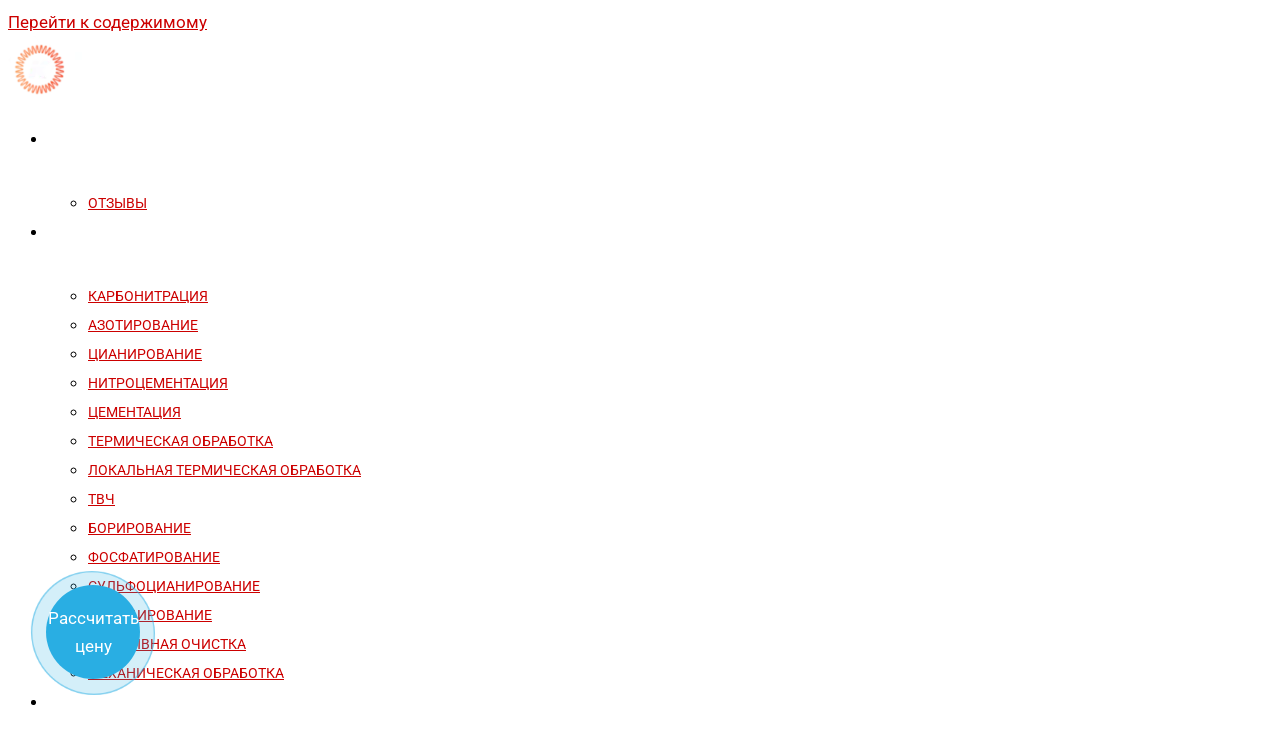

--- FILE ---
content_type: text/html; charset=UTF-8
request_url: https://karbaz.com.ua/nashi-raboty/nitrocementacija-3/
body_size: 38682
content:
<!DOCTYPE html>
<html lang="ru-RU" prefix="og: https://ogp.me/ns#">
<head>
<meta charset="UTF-8">
<meta name="viewport" content="width=device-width, initial-scale=1">
	<link rel="profile" href="https://gmpg.org/xfn/11"> 
	<link rel="alternate" href="https://karbaz.com.ua/uk/nashi-roboti/nitrocementacija-4/" hreflang="uk" />
<link rel="alternate" href="https://karbaz.com.ua/nashi-raboty/nitrocementacija-3/" hreflang="ru" />

<!-- Search Engine Optimization by Rank Math - https://rankmath.com/ -->
<title>Портфолио - Нитроцементация металла - ООО «КАРБАЗ»</title>
<meta name="description" content="Картинки Нитроцементация металла от Карбаз м. Суми, вул. Харківська, 122Б, м. Київ, вул. С. Петлюри, 5, офіс №27"/>
<meta name="robots" content="follow, index, max-snippet:-1, max-video-preview:-1, max-image-preview:large"/>
<link rel="canonical" href="https://karbaz.com.ua/nashi-raboty/nitrocementacija-3/" />
<meta property="og:locale" content="ru_RU" />
<meta property="og:type" content="article" />
<meta property="og:title" content="Портфолио - Нитроцементация металла - ООО «КАРБАЗ»" />
<meta property="og:description" content="Картинки Нитроцементация металла от Карбаз м. Суми, вул. Харківська, 122Б, м. Київ, вул. С. Петлюри, 5, офіс №27" />
<meta property="og:url" content="https://karbaz.com.ua/nashi-raboty/nitrocementacija-3/" />
<meta property="og:site_name" content="КАРБАЗ, ТОВ - всі види термічної обробки" />
<meta property="article:publisher" content="https://www.facebook.com/karbaz.ua/" />
<meta property="article:section" content="Наши работы" />
<meta property="og:updated_time" content="2023-04-13T09:40:18+03:00" />
<meta property="og:image" content="https://karbaz.com.ua/wp-content/uploads/2018/12/s_img1.jpg" />
<meta property="og:image:secure_url" content="https://karbaz.com.ua/wp-content/uploads/2018/12/s_img1.jpg" />
<meta property="og:image:width" content="330" />
<meta property="og:image:height" content="330" />
<meta property="og:image:alt" content="Нитроцементация" />
<meta property="og:image:type" content="image/jpeg" />
<meta property="article:published_time" content="2019-06-19T21:19:39+03:00" />
<meta property="article:modified_time" content="2023-04-13T09:40:18+03:00" />
<meta name="twitter:card" content="summary_large_image" />
<meta name="twitter:title" content="Портфолио - Нитроцементация металла - ООО «КАРБАЗ»" />
<meta name="twitter:description" content="Картинки Нитроцементация металла от Карбаз м. Суми, вул. Харківська, 122Б, м. Київ, вул. С. Петлюри, 5, офіс №27" />
<meta name="twitter:image" content="https://karbaz.com.ua/wp-content/uploads/2018/12/s_img1.jpg" />
<script type="application/ld+json" class="rank-math-schema">{"@context":"https://schema.org","@graph":[{"@type":"Place","@id":"https://karbaz.com.ua/#place","address":{"@type":"PostalAddress","streetAddress":"Kharkivska stree, 122","addressLocality":"Sumy","addressRegion":"Sumskaya","postalCode":"40007","addressCountry":"Ukraine"}},{"@type":["Corporation","Organization"],"@id":"https://karbaz.com.ua/#organization","name":"\u041a\u0410\u0420\u0411\u0410\u0417, \u0422\u041e\u0412","url":"https://karbaz.com.ua","sameAs":["https://www.facebook.com/karbaz.ua/","https://www.instagram.com/karbaz.com.ua/"],"email":"karbaz@ukr.net","address":{"@type":"PostalAddress","streetAddress":"Kharkivska stree, 122","addressLocality":"Sumy","addressRegion":"Sumskaya","postalCode":"40007","addressCountry":"Ukraine"},"logo":{"@type":"ImageObject","@id":"https://karbaz.com.ua/#logo","url":"https://karbaz.com.ua/wp-content/uploads/2024/05/karbaz-icon-512.png","contentUrl":"https://karbaz.com.ua/wp-content/uploads/2024/05/karbaz-icon-512.png","caption":"\u041a\u0410\u0420\u0411\u0410\u0417, \u0422\u041e\u0412 - \u0432\u0441\u0456 \u0432\u0438\u0434\u0438 \u0442\u0435\u0440\u043c\u0456\u0447\u043d\u043e\u0457 \u043e\u0431\u0440\u043e\u0431\u043a\u0438","inLanguage":"ru-RU","width":"512","height":"512"},"contactPoint":[{"@type":"ContactPoint","telephone":"+380663220918","contactType":"customer support"},{"@type":"ContactPoint","telephone":"+380443373924","contactType":"customer support"}],"description":"\u0422\u0435\u0440\u043c\u0456\u0447\u043d\u0430 \u0442\u0430 \u0445\u0456\u043c\u0456\u043a\u043e-\u0442\u0435\u0440\u043c\u0456\u0447\u043d\u0430 \u043e\u0431\u0440\u043e\u0431\u043a\u0430 \u043c\u0435\u0442\u0430\u043b\u0456\u0432 \u0456 \u0441\u043f\u043b\u0430\u0432\u0456\u0432 \u0432 \u0423\u043a\u0440\u0430\u0457\u043d\u0456. \u041f\u043e\u0441\u043b\u0443\u0433\u0438 \u0437\u0456 \u0437\u043c\u0456\u0446\u043d\u0435\u043d\u043d\u044f \u0434\u0435\u0442\u0430\u043b\u0435\u0439 \u043c\u0430\u0448\u0438\u043d \u0442\u0430 \u0456\u043d\u0441\u0442\u0440\u0443\u043c\u0435\u043d\u0442\u0456\u0432 \u0434\u043b\u044f \u043f\u0456\u0434\u0432\u0438\u0449\u0435\u043d\u043d\u044f \u0457\u0445 \u0434\u043e\u0432\u0433\u043e\u0432\u0456\u0447\u043d\u043e\u0441\u0442\u0456 \u0448\u043b\u044f\u0445\u043e\u043c \u0437\u0430\u0445\u0438\u0441\u0442\u0443 \u0432\u0456\u0434 \u0437\u043d\u043e\u0441\u0443.","legalName":"\u0422\u041e\u0412 \u00ab\u041a\u0410\u0420\u0411\u0410\u0417\u00bb","location":{"@id":"https://karbaz.com.ua/#place"}},{"@type":"WebSite","@id":"https://karbaz.com.ua/#website","url":"https://karbaz.com.ua","name":"\u041a\u0410\u0420\u0411\u0410\u0417, \u0422\u041e\u0412 - \u0432\u0441\u0456 \u0432\u0438\u0434\u0438 \u0442\u0435\u0440\u043c\u0456\u0447\u043d\u043e\u0457 \u043e\u0431\u0440\u043e\u0431\u043a\u0438","alternateName":"\u041a\u0410\u0420\u0411\u0410\u0417","publisher":{"@id":"https://karbaz.com.ua/#organization"},"inLanguage":"ru-RU"},{"@type":"ImageObject","@id":"https://karbaz.com.ua/wp-content/uploads/2018/12/s_img1.jpg","url":"https://karbaz.com.ua/wp-content/uploads/2018/12/s_img1.jpg","width":"330","height":"330","caption":"\u041d\u0438\u0442\u0440\u043e\u0446\u0435\u043c\u0435\u043d\u0442\u0430\u0446\u0438\u044f","inLanguage":"ru-RU"},{"@type":"BreadcrumbList","@id":"https://karbaz.com.ua/nashi-raboty/nitrocementacija-3/#breadcrumb","itemListElement":[{"@type":"ListItem","position":"1","item":{"@id":"https://karbaz.com.ua","name":"\u0413\u043b\u0430\u0432\u043d\u0430\u044f"}},{"@type":"ListItem","position":"2","item":{"@id":"https://karbaz.com.ua/info/nashi-raboty/","name":"\u041d\u0430\u0448\u0438 \u0440\u0430\u0431\u043e\u0442\u044b"}},{"@type":"ListItem","position":"3","item":{"@id":"https://karbaz.com.ua/nashi-raboty/nitrocementacija-3/","name":"\u041d\u0438\u0442\u0440\u043e\u0446\u0435\u043c\u0435\u043d\u0442\u0430\u0446\u0438\u044f"}}]},{"@type":"WebPage","@id":"https://karbaz.com.ua/nashi-raboty/nitrocementacija-3/#webpage","url":"https://karbaz.com.ua/nashi-raboty/nitrocementacija-3/","name":"\u041f\u043e\u0440\u0442\u0444\u043e\u043b\u0438\u043e - \u041d\u0438\u0442\u0440\u043e\u0446\u0435\u043c\u0435\u043d\u0442\u0430\u0446\u0438\u044f \u043c\u0435\u0442\u0430\u043b\u043b\u0430 - \u041e\u041e\u041e \u00ab\u041a\u0410\u0420\u0411\u0410\u0417\u00bb","datePublished":"2019-06-19T21:19:39+03:00","dateModified":"2023-04-13T09:40:18+03:00","isPartOf":{"@id":"https://karbaz.com.ua/#website"},"primaryImageOfPage":{"@id":"https://karbaz.com.ua/wp-content/uploads/2018/12/s_img1.jpg"},"inLanguage":"ru-RU","breadcrumb":{"@id":"https://karbaz.com.ua/nashi-raboty/nitrocementacija-3/#breadcrumb"}},{"@type":"Person","@id":"https://karbaz.com.ua/nashi-raboty/nitrocementacija-3/#author","name":"VeraTarasova","image":{"@type":"ImageObject","@id":"https://secure.gravatar.com/avatar/30a79640dfd8293d4f4965ec11821f640ca77979ca0a6b365f06372f81a3f602?s=96&amp;d=mm&amp;r=g","url":"https://secure.gravatar.com/avatar/30a79640dfd8293d4f4965ec11821f640ca77979ca0a6b365f06372f81a3f602?s=96&amp;d=mm&amp;r=g","caption":"VeraTarasova","inLanguage":"ru-RU"},"worksFor":{"@id":"https://karbaz.com.ua/#organization"}},{"@type":"BlogPosting","headline":"\u041f\u043e\u0440\u0442\u0444\u043e\u043b\u0438\u043e - \u041d\u0438\u0442\u0440\u043e\u0446\u0435\u043c\u0435\u043d\u0442\u0430\u0446\u0438\u044f \u043c\u0435\u0442\u0430\u043b\u043b\u0430 - \u041e\u041e\u041e \u00ab\u041a\u0410\u0420\u0411\u0410\u0417\u00bb","keywords":"\u043d\u0438\u0442\u0440\u043e\u0446\u0435\u043c\u0435\u043d\u0442\u0430\u0446\u0438\u044f","datePublished":"2019-06-19T21:19:39+03:00","dateModified":"2023-04-13T09:40:18+03:00","articleSection":"\u041d\u0430\u0448\u0438 \u0440\u0430\u0431\u043e\u0442\u044b","author":{"@id":"https://karbaz.com.ua/nashi-raboty/nitrocementacija-3/#author","name":"VeraTarasova"},"publisher":{"@id":"https://karbaz.com.ua/#organization"},"description":"\u041a\u0430\u0440\u0442\u0438\u043d\u043a\u0438 \u041d\u0438\u0442\u0440\u043e\u0446\u0435\u043c\u0435\u043d\u0442\u0430\u0446\u0438\u044f \u043c\u0435\u0442\u0430\u043b\u043b\u0430 \u043e\u0442 \u041a\u0430\u0440\u0431\u0430\u0437 \u043c. \u0421\u0443\u043c\u0438, \u0432\u0443\u043b. \u0425\u0430\u0440\u043a\u0456\u0432\u0441\u044c\u043a\u0430, 122\u0411, \u043c. \u041a\u0438\u0457\u0432, \u0432\u0443\u043b. \u0421. \u041f\u0435\u0442\u043b\u044e\u0440\u0438, 5, \u043e\u0444\u0456\u0441 \u211627","name":"\u041f\u043e\u0440\u0442\u0444\u043e\u043b\u0438\u043e - \u041d\u0438\u0442\u0440\u043e\u0446\u0435\u043c\u0435\u043d\u0442\u0430\u0446\u0438\u044f \u043c\u0435\u0442\u0430\u043b\u043b\u0430 - \u041e\u041e\u041e \u00ab\u041a\u0410\u0420\u0411\u0410\u0417\u00bb","@id":"https://karbaz.com.ua/nashi-raboty/nitrocementacija-3/#richSnippet","isPartOf":{"@id":"https://karbaz.com.ua/nashi-raboty/nitrocementacija-3/#webpage"},"image":{"@id":"https://karbaz.com.ua/wp-content/uploads/2018/12/s_img1.jpg"},"inLanguage":"ru-RU","mainEntityOfPage":{"@id":"https://karbaz.com.ua/nashi-raboty/nitrocementacija-3/#webpage"}}]}</script>
<!-- /Rank Math WordPress SEO plugin -->

<link rel='dns-prefetch' href='//fonts.googleapis.com' />
<link rel='dns-prefetch' href='//www.googletagmanager.com' />
<link rel='dns-prefetch' href='//googletagmanager.com' />
<link rel='dns-prefetch' href='//fonts.gstatic.com' />
<link rel='dns-prefetch' href='//cdn.jsdelivr.net' />
<link rel='dns-prefetch' href='//cdnjs.cloudflare.com' />
<link rel='dns-prefetch' href='//stackpath.bootstrapcdn.com' />
<link rel="alternate" title="oEmbed (JSON)" type="application/json+oembed" href="https://karbaz.com.ua/wp-json/oembed/1.0/embed?url=https%3A%2F%2Fkarbaz.com.ua%2Fnashi-raboty%2Fnitrocementacija-3%2F&#038;lang=ru" />
<link rel="alternate" title="oEmbed (XML)" type="text/xml+oembed" href="https://karbaz.com.ua/wp-json/oembed/1.0/embed?url=https%3A%2F%2Fkarbaz.com.ua%2Fnashi-raboty%2Fnitrocementacija-3%2F&#038;format=xml&#038;lang=ru" />
<style id='wp-img-auto-sizes-contain-inline-css'>
img:is([sizes=auto i],[sizes^="auto," i]){contain-intrinsic-size:3000px 1500px}
/*# sourceURL=wp-img-auto-sizes-contain-inline-css */
</style>

<link rel='stylesheet' id='astra-theme-css-css' href='https://karbaz.com.ua/wp-content/themes/astra/assets/css/minified/main.min.css?ver=4.11.13' media='all' />
<style id='astra-theme-css-inline-css'>
:root{--ast-post-nav-space:0;--ast-container-default-xlg-padding:2.5em;--ast-container-default-lg-padding:2.5em;--ast-container-default-slg-padding:2em;--ast-container-default-md-padding:2.5em;--ast-container-default-sm-padding:2.5em;--ast-container-default-xs-padding:2.4em;--ast-container-default-xxs-padding:1.8em;--ast-code-block-background:#ECEFF3;--ast-comment-inputs-background:#F9FAFB;--ast-normal-container-width:1920px;--ast-narrow-container-width:1000px;--ast-blog-title-font-weight:600;--ast-blog-meta-weight:600;--ast-global-color-primary:var(--ast-global-color-5);--ast-global-color-secondary:var(--ast-global-color-4);--ast-global-color-alternate-background:var(--ast-global-color-7);--ast-global-color-subtle-background:var(--ast-global-color-6);--ast-bg-style-guide:#F8FAFC;--ast-shadow-style-guide:0px 0px 4px 0 #00000057;--ast-global-dark-bg-style:#fff;--ast-global-dark-lfs:#fbfbfb;--ast-widget-bg-color:#fafafa;--ast-wc-container-head-bg-color:#fbfbfb;--ast-title-layout-bg:#eeeeee;--ast-search-border-color:#e7e7e7;--ast-lifter-hover-bg:#e6e6e6;--ast-gallery-block-color:#000;--srfm-color-input-label:var(--ast-global-color-2);}html{font-size:106.25%;}a{color:var(--ast-global-color-0);}a:hover,a:focus{color:var(--ast-global-color-1);}body,button,input,select,textarea,.ast-button,.ast-custom-button{font-family:'Roboto',sans-serif;font-weight:400;font-size:17px;font-size:1rem;line-height:var(--ast-body-line-height,1.65em);}blockquote{color:var(--ast-global-color-3);}h1,h2,h3,h4,h5,h6,.entry-content :where(h1,h2,h3,h4,h5,h6),.site-title,.site-title a{font-family:'Barlow Semi Condensed',sans-serif;font-weight:600;}.ast-site-identity .site-title a{color:var(--ast-global-color-2);}.site-title{font-size:26px;font-size:1.5294117647059rem;display:none;}.site-header .site-description{font-size:15px;font-size:0.88235294117647rem;display:none;}.entry-title{font-size:20px;font-size:1.1764705882353rem;}.ast-blog-single-element.ast-taxonomy-container a{font-size:14px;font-size:0.82352941176471rem;}.ast-blog-meta-container{font-size:13px;font-size:0.76470588235294rem;}.archive .ast-article-post .ast-article-inner,.blog .ast-article-post .ast-article-inner,.archive .ast-article-post .ast-article-inner:hover,.blog .ast-article-post .ast-article-inner:hover{border-top-left-radius:6px;border-top-right-radius:6px;border-bottom-right-radius:6px;border-bottom-left-radius:6px;overflow:hidden;}h1,.entry-content :where(h1){font-size:48px;font-size:2.8235294117647rem;font-weight:600;font-family:'Barlow Semi Condensed',sans-serif;line-height:1.4em;}h2,.entry-content :where(h2){font-size:38px;font-size:2.2352941176471rem;font-weight:600;font-family:'Barlow Semi Condensed',sans-serif;line-height:1.3em;}h3,.entry-content :where(h3){font-size:30px;font-size:1.7647058823529rem;font-weight:600;font-family:'Barlow Semi Condensed',sans-serif;line-height:1.3em;}h4,.entry-content :where(h4){font-size:24px;font-size:1.4117647058824rem;line-height:1.2em;font-weight:600;font-family:'Barlow Semi Condensed',sans-serif;}h5,.entry-content :where(h5){font-size:20px;font-size:1.1764705882353rem;line-height:1.2em;font-weight:600;font-family:'Barlow Semi Condensed',sans-serif;}h6,.entry-content :where(h6){font-size:17px;font-size:1rem;line-height:1.25em;font-weight:600;font-family:'Barlow Semi Condensed',sans-serif;}::selection{background-color:var(--ast-global-color-0);color:#ffffff;}body,h1,h2,h3,h4,h5,h6,.entry-title a,.entry-content :where(h1,h2,h3,h4,h5,h6){color:var(--ast-global-color-3);}.tagcloud a:hover,.tagcloud a:focus,.tagcloud a.current-item{color:#ffffff;border-color:var(--ast-global-color-0);background-color:var(--ast-global-color-0);}input:focus,input[type="text"]:focus,input[type="email"]:focus,input[type="url"]:focus,input[type="password"]:focus,input[type="reset"]:focus,input[type="search"]:focus,textarea:focus{border-color:var(--ast-global-color-0);}input[type="radio"]:checked,input[type=reset],input[type="checkbox"]:checked,input[type="checkbox"]:hover:checked,input[type="checkbox"]:focus:checked,input[type=range]::-webkit-slider-thumb{border-color:var(--ast-global-color-0);background-color:var(--ast-global-color-0);box-shadow:none;}.site-footer a:hover + .post-count,.site-footer a:focus + .post-count{background:var(--ast-global-color-0);border-color:var(--ast-global-color-0);}.single .nav-links .nav-previous,.single .nav-links .nav-next{color:var(--ast-global-color-0);}.entry-meta,.entry-meta *{line-height:1.45;color:var(--ast-global-color-0);font-weight:600;}.entry-meta a:not(.ast-button):hover,.entry-meta a:not(.ast-button):hover *,.entry-meta a:not(.ast-button):focus,.entry-meta a:not(.ast-button):focus *,.page-links > .page-link,.page-links .page-link:hover,.post-navigation a:hover{color:var(--ast-global-color-1);}#cat option,.secondary .calendar_wrap thead a,.secondary .calendar_wrap thead a:visited{color:var(--ast-global-color-0);}.secondary .calendar_wrap #today,.ast-progress-val span{background:var(--ast-global-color-0);}.secondary a:hover + .post-count,.secondary a:focus + .post-count{background:var(--ast-global-color-0);border-color:var(--ast-global-color-0);}.calendar_wrap #today > a{color:#ffffff;}.page-links .page-link,.single .post-navigation a{color:var(--ast-global-color-3);}.ast-search-menu-icon .search-form button.search-submit{padding:0 4px;}.ast-search-menu-icon form.search-form{padding-right:0;}.ast-search-menu-icon.slide-search input.search-field{width:0;}.ast-header-search .ast-search-menu-icon.ast-dropdown-active .search-form,.ast-header-search .ast-search-menu-icon.ast-dropdown-active .search-field:focus{transition:all 0.2s;}.search-form input.search-field:focus{outline:none;}.ast-search-menu-icon .search-form button.search-submit:focus,.ast-theme-transparent-header .ast-header-search .ast-dropdown-active .ast-icon,.ast-theme-transparent-header .ast-inline-search .search-field:focus .ast-icon{color:var(--ast-global-color-1);}.ast-header-search .slide-search .search-form{border:2px solid var(--ast-global-color-0);}.ast-header-search .slide-search .search-field{background-color:(--ast-global-dark-bg-style);}.ast-archive-title{color:var(--ast-global-color-2);}.widget-title,.widget .wp-block-heading{font-size:24px;font-size:1.4117647058824rem;color:var(--ast-global-color-2);}.ast-single-post .entry-content a,.ast-comment-content a:not(.ast-comment-edit-reply-wrap a){text-decoration:underline;}.ast-single-post .elementor-widget-button .elementor-button,.ast-single-post .entry-content .uagb-tab a,.ast-single-post .entry-content .uagb-ifb-cta a,.ast-single-post .entry-content .uabb-module-content a,.ast-single-post .entry-content .uagb-post-grid a,.ast-single-post .entry-content .uagb-timeline a,.ast-single-post .entry-content .uagb-toc__wrap a,.ast-single-post .entry-content .uagb-taxomony-box a,.entry-content .wp-block-latest-posts > li > a,.ast-single-post .entry-content .wp-block-file__button,a.ast-post-filter-single,.ast-single-post .ast-comment-content .comment-reply-link,.ast-single-post .ast-comment-content .comment-edit-link{text-decoration:none;}.ast-search-menu-icon.slide-search a:focus-visible:focus-visible,.astra-search-icon:focus-visible,#close:focus-visible,a:focus-visible,.ast-menu-toggle:focus-visible,.site .skip-link:focus-visible,.wp-block-loginout input:focus-visible,.wp-block-search.wp-block-search__button-inside .wp-block-search__inside-wrapper,.ast-header-navigation-arrow:focus-visible,.ast-orders-table__row .ast-orders-table__cell:focus-visible,a#ast-apply-coupon:focus-visible,#ast-apply-coupon:focus-visible,#close:focus-visible,.button.search-submit:focus-visible,#search_submit:focus,.normal-search:focus-visible,.ast-header-account-wrap:focus-visible,.astra-cart-drawer-close:focus,.ast-single-variation:focus,.ast-button:focus{outline-style:dotted;outline-color:inherit;outline-width:thin;}input:focus,input[type="text"]:focus,input[type="email"]:focus,input[type="url"]:focus,input[type="password"]:focus,input[type="reset"]:focus,input[type="search"]:focus,input[type="number"]:focus,textarea:focus,.wp-block-search__input:focus,[data-section="section-header-mobile-trigger"] .ast-button-wrap .ast-mobile-menu-trigger-minimal:focus,.ast-mobile-popup-drawer.active .menu-toggle-close:focus,#ast-scroll-top:focus,#coupon_code:focus,#ast-coupon-code:focus{border-style:dotted;border-color:inherit;border-width:thin;}input{outline:none;}.site-logo-img img{ transition:all 0.2s linear;}body .ast-oembed-container *{position:absolute;top:0;width:100%;height:100%;left:0;}body .wp-block-embed-pocket-casts .ast-oembed-container *{position:unset;}.ast-single-post-featured-section + article {margin-top: 2em;}.site-content .ast-single-post-featured-section img {width: 100%;overflow: hidden;object-fit: cover;}.ast-separate-container .site-content .ast-single-post-featured-section + article {margin-top: -80px;z-index: 9;position: relative;border-radius: 4px;}@media (min-width: 922px) {.ast-no-sidebar .site-content .ast-article-image-container--wide {margin-left: -120px;margin-right: -120px;max-width: unset;width: unset;}.ast-left-sidebar .site-content .ast-article-image-container--wide,.ast-right-sidebar .site-content .ast-article-image-container--wide {margin-left: -10px;margin-right: -10px;}.site-content .ast-article-image-container--full {margin-left: calc( -50vw + 50%);margin-right: calc( -50vw + 50%);max-width: 100vw;width: 100vw;}.ast-left-sidebar .site-content .ast-article-image-container--full,.ast-right-sidebar .site-content .ast-article-image-container--full {margin-left: -10px;margin-right: -10px;max-width: inherit;width: auto;}}.site > .ast-single-related-posts-container {margin-top: 0;}@media (min-width: 922px) {.ast-desktop .ast-container--narrow {max-width: var(--ast-narrow-container-width);margin: 0 auto;}}.ast-page-builder-template .hentry {margin: 0;}.ast-page-builder-template .site-content > .ast-container {max-width: 100%;padding: 0;}.ast-page-builder-template .site .site-content #primary {padding: 0;margin: 0;}.ast-page-builder-template .no-results {text-align: center;margin: 4em auto;}.ast-page-builder-template .ast-pagination {padding: 2em;}.ast-page-builder-template .entry-header.ast-no-title.ast-no-thumbnail {margin-top: 0;}.ast-page-builder-template .entry-header.ast-header-without-markup {margin-top: 0;margin-bottom: 0;}.ast-page-builder-template .entry-header.ast-no-title.ast-no-meta {margin-bottom: 0;}.ast-page-builder-template.single .post-navigation {padding-bottom: 2em;}.ast-page-builder-template.single-post .site-content > .ast-container {max-width: 100%;}.ast-page-builder-template .entry-header {margin-top: 2em;margin-left: auto;margin-right: auto;}.ast-single-post.ast-page-builder-template .site-main > article,.ast-page-builder-template .post-navigation {padding-top: 2em;padding-left: 20px;padding-right: 20px;}.ast-page-builder-template .ast-archive-description {margin: 2em auto 0;padding-left: 20px;padding-right: 20px;}.ast-page-builder-template .ast-row {margin-left: 0;margin-right: 0;}.single.ast-page-builder-template .entry-header + .entry-content,.single.ast-page-builder-template .ast-single-entry-banner + .site-content article .entry-content {margin-bottom: 2em;}@media(min-width: 921px) {.ast-page-builder-template.archive.ast-right-sidebar .ast-row article,.ast-page-builder-template.archive.ast-left-sidebar .ast-row article {padding-left: 0;padding-right: 0;}}input[type="text"],input[type="number"],input[type="email"],input[type="url"],input[type="password"],input[type="search"],input[type=reset],input[type=tel],input[type=date],select,textarea{font-size:16px;font-style:normal;font-weight:400;line-height:24px;width:100%;padding:12px 16px;border-radius:4px;box-shadow:0px 1px 2px 0px rgba(0,0,0,0.05);color:var(--ast-form-input-text,#475569);}input[type="text"],input[type="number"],input[type="email"],input[type="url"],input[type="password"],input[type="search"],input[type=reset],input[type=tel],input[type=date],select{height:40px;}input[type="date"]{border-width:1px;border-style:solid;border-color:var(--ast-border-color);background:var( --ast-global-color-secondary,--ast-global-color-5 );}input[type="text"]:focus,input[type="number"]:focus,input[type="email"]:focus,input[type="url"]:focus,input[type="password"]:focus,input[type="search"]:focus,input[type=reset]:focus,input[type="tel"]:focus,input[type="date"]:focus,select:focus,textarea:focus{border-color:#046BD2;box-shadow:none;outline:none;color:var(--ast-form-input-focus-text,#475569);}label,legend{color:#111827;font-size:14px;font-style:normal;font-weight:500;line-height:20px;}select{padding:6px 10px;}fieldset{padding:30px;border-radius:4px;}button,.ast-button,.button,input[type="button"],input[type="reset"],input[type="submit"]{border-radius:4px;box-shadow:0px 1px 2px 0px rgba(0,0,0,0.05);}:root{--ast-comment-inputs-background:#FFF;}::placeholder{color:var(--ast-form-field-color,#9CA3AF);}::-ms-input-placeholder{color:var(--ast-form-field-color,#9CA3AF);}.wpcf7 input.wpcf7-form-control:not([type=submit]),.wpcf7 textarea.wpcf7-form-control{padding:12px 16px;}.wpcf7 select.wpcf7-form-control{padding:6px 10px;}.wpcf7 input.wpcf7-form-control:not([type=submit]):focus,.wpcf7 select.wpcf7-form-control:focus,.wpcf7 textarea.wpcf7-form-control:focus{border-style:disable;border-color:#046BD2;border-width:thin;box-shadow:none;outline:none;color:var(--ast-form-input-focus-text,#475569);}.wpcf7 .wpcf7-not-valid-tip{color:#DC2626;font-size:14px;font-weight:400;line-height:20px;margin-top:8px;}.wpcf7 input[type=file].wpcf7-form-control{font-size:16px;font-style:normal;font-weight:400;line-height:24px;width:100%;padding:12px 16px;border-radius:4px;box-shadow:0px 1px 2px 0px rgba(0,0,0,0.05);color:var(--ast-form-input-text,#475569);}@media (max-width:921.9px){#ast-desktop-header{display:none;}}@media (min-width:922px){#ast-mobile-header{display:none;}}.wp-block-buttons.aligncenter{justify-content:center;}@media (max-width:921px){.ast-theme-transparent-header #primary,.ast-theme-transparent-header #secondary{padding:0;}}@media (max-width:921px){.ast-plain-container.ast-no-sidebar #primary{padding:0;}}.ast-plain-container.ast-no-sidebar #primary{margin-top:0;margin-bottom:0;}@media (min-width:1200px){.ast-plain-container.ast-no-sidebar #primary{margin-top:60px;margin-bottom:60px;}}.wp-block-button.is-style-outline .wp-block-button__link{border-color:#ffffff;border-top-width:0px;border-right-width:0px;border-bottom-width:0px;border-left-width:0px;}div.wp-block-button.is-style-outline > .wp-block-button__link:not(.has-text-color),div.wp-block-button.wp-block-button__link.is-style-outline:not(.has-text-color){color:#ffffff;}.wp-block-button.is-style-outline .wp-block-button__link:hover,.wp-block-buttons .wp-block-button.is-style-outline .wp-block-button__link:focus,.wp-block-buttons .wp-block-button.is-style-outline > .wp-block-button__link:not(.has-text-color):hover,.wp-block-buttons .wp-block-button.wp-block-button__link.is-style-outline:not(.has-text-color):hover{color:#ffffff;background-color:#fa0404;border-color:#fa0404;}.post-page-numbers.current .page-link,.ast-pagination .page-numbers.current{color:#ffffff;border-color:var(--ast-global-color-0);background-color:var(--ast-global-color-0);}.wp-block-button.is-style-outline .wp-block-button__link{border-top-width:0px;border-right-width:0px;border-bottom-width:0px;border-left-width:0px;}.wp-block-buttons .wp-block-button.is-style-outline .wp-block-button__link.wp-element-button,.ast-outline-button,.wp-block-uagb-buttons-child .uagb-buttons-repeater.ast-outline-button{border-color:#c00000;border-top-width:0px;border-right-width:0px;border-bottom-width:0px;border-left-width:0px;font-family:inherit;font-weight:500;font-size:16px;font-size:0.94117647058824rem;line-height:1em;padding-top:10px;padding-right:20px;padding-bottom:10px;padding-left:20px;border-top-left-radius:3px;border-top-right-radius:3px;border-bottom-right-radius:3px;border-bottom-left-radius:3px;}.wp-block-buttons .wp-block-button.is-style-outline > .wp-block-button__link:not(.has-text-color),.wp-block-buttons .wp-block-button.wp-block-button__link.is-style-outline:not(.has-text-color),.ast-outline-button{color:#c80000;}.wp-block-button.is-style-outline .wp-block-button__link:hover,.wp-block-buttons .wp-block-button.is-style-outline .wp-block-button__link:focus,.wp-block-buttons .wp-block-button.is-style-outline > .wp-block-button__link:not(.has-text-color):hover,.wp-block-buttons .wp-block-button.wp-block-button__link.is-style-outline:not(.has-text-color):hover,.ast-outline-button:hover,.ast-outline-button:focus,.wp-block-uagb-buttons-child .uagb-buttons-repeater.ast-outline-button:hover,.wp-block-uagb-buttons-child .uagb-buttons-repeater.ast-outline-button:focus{color:#ffffff;background-color:#fa0404;border-color:#fa0404;}.ast-single-post .entry-content a.ast-outline-button,.ast-single-post .entry-content .is-style-outline>.wp-block-button__link{text-decoration:none;}.wp-block-button .wp-block-button__link.wp-element-button.is-style-outline:not(.has-background),.wp-block-button.is-style-outline>.wp-block-button__link.wp-element-button:not(.has-background),.ast-outline-button{background-color:#fefdfd;}.wp-block-buttons .wp-block-button .wp-block-button__link.is-style-outline:not(.has-background),.wp-block-buttons .wp-block-button.is-style-outline>.wp-block-button__link:not(.has-background),.ast-outline-button{background-color:#fefdfd;color:#c80000;}.uagb-buttons-repeater.ast-outline-button{border-radius:9999px;}.entry-content[data-ast-blocks-layout] > figure{margin-bottom:1em;}h1.widget-title{font-weight:600;}h2.widget-title{font-weight:600;}h3.widget-title{font-weight:600;}.elementor-widget-container .elementor-loop-container .e-loop-item[data-elementor-type="loop-item"]{width:100%;} .content-area .elementor-widget-theme-post-content h1,.content-area .elementor-widget-theme-post-content h2,.content-area .elementor-widget-theme-post-content h3,.content-area .elementor-widget-theme-post-content h4,.content-area .elementor-widget-theme-post-content h5,.content-area .elementor-widget-theme-post-content h6{margin-top:1.5em;margin-bottom:calc(0.3em + 10px);}#page{display:flex;flex-direction:column;min-height:100vh;}.ast-404-layout-1 h1.page-title{color:var(--ast-global-color-2);}.single .post-navigation a{line-height:1em;height:inherit;}.error-404 .page-sub-title{font-size:1.5rem;font-weight:inherit;}.search .site-content .content-area .search-form{margin-bottom:0;}#page .site-content{flex-grow:1;}.widget{margin-bottom:1.25em;}#secondary li{line-height:1.5em;}#secondary .wp-block-group h2{margin-bottom:0.7em;}#secondary h2{font-size:1.7rem;}.ast-separate-container .ast-article-post,.ast-separate-container .ast-article-single,.ast-separate-container .comment-respond{padding:2.5em;}.ast-separate-container .ast-article-single .ast-article-single{padding:0;}.ast-article-single .wp-block-post-template-is-layout-grid{padding-left:0;}.ast-separate-container .comments-title,.ast-narrow-container .comments-title{padding:1.5em 2em;}.ast-page-builder-template .comment-form-textarea,.ast-comment-formwrap .ast-grid-common-col{padding:0;}.ast-comment-formwrap{padding:0;display:inline-flex;column-gap:20px;width:100%;margin-left:0;margin-right:0;}.comments-area textarea#comment:focus,.comments-area textarea#comment:active,.comments-area .ast-comment-formwrap input[type="text"]:focus,.comments-area .ast-comment-formwrap input[type="text"]:active {box-shadow:none;outline:none;}.archive.ast-page-builder-template .entry-header{margin-top:2em;}.ast-page-builder-template .ast-comment-formwrap{width:100%;}.entry-title{margin-bottom:0.6em;}.ast-archive-description p{font-size:inherit;font-weight:inherit;line-height:inherit;}.ast-article-single img{box-shadow:0 0 30px 0 rgba(0,0,0,.15);-webkit-box-shadow:0 0 30px 0 rgba(0,0,0,.15);-moz-box-shadow:0 0 30px 0 rgba(0,0,0,.15);}.ast-separate-container .ast-comment-list li.depth-1,.hentry{margin-bottom:1.5em;}.site-content section.ast-archive-description{margin-bottom:2em;}@media (min-width:921px){.ast-left-sidebar.ast-page-builder-template #secondary,.archive.ast-right-sidebar.ast-page-builder-template .site-main{padding-left:20px;padding-right:20px;}}@media (max-width:544px){.ast-comment-formwrap.ast-row{column-gap:10px;display:inline-block;}#ast-commentform .ast-grid-common-col{position:relative;width:100%;}}@media (min-width:1201px){.ast-separate-container .ast-article-post,.ast-separate-container .ast-article-single,.ast-separate-container .ast-author-box,.ast-separate-container .ast-404-layout-1,.ast-separate-container .no-results{padding:2.5em;}} .content-area .elementor-widget-theme-post-content h1,.content-area .elementor-widget-theme-post-content h2,.content-area .elementor-widget-theme-post-content h3,.content-area .elementor-widget-theme-post-content h4,.content-area .elementor-widget-theme-post-content h5,.content-area .elementor-widget-theme-post-content h6{margin-top:1.5em;margin-bottom:calc(0.3em + 10px);}.elementor-loop-container .e-loop-item,.elementor-loop-container .ast-separate-container .ast-article-post,.elementor-loop-container .ast-separate-container .ast-article-single,.elementor-loop-container .ast-separate-container .comment-respond{padding:0px;}@media (max-width:921px){.ast-left-sidebar #content > .ast-container{display:flex;flex-direction:column-reverse;width:100%;}}@media (min-width:922px){.ast-separate-container.ast-right-sidebar #primary,.ast-separate-container.ast-left-sidebar #primary{border:0;}.search-no-results.ast-separate-container #primary{margin-bottom:4em;}}.elementor-widget-button .elementor-button{border-style:solid;text-decoration:none;border-top-width:0px;border-right-width:0px;border-left-width:0px;border-bottom-width:0px;}.elementor-button.elementor-size-sm,.elementor-button.elementor-size-xs,.elementor-button.elementor-size-md,.elementor-button.elementor-size-lg,.elementor-button.elementor-size-xl,.elementor-button{border-top-left-radius:3px;border-top-right-radius:3px;border-bottom-right-radius:3px;border-bottom-left-radius:3px;padding-top:10px;padding-right:20px;padding-bottom:10px;padding-left:20px;}.elementor-widget-button .elementor-button{border-color:#ffffff;background-color:#ce0000;}.elementor-widget-button .elementor-button:hover,.elementor-widget-button .elementor-button:focus{color:#ffffff;background-color:#fa0404;border-color:#fa0404;}.wp-block-button .wp-block-button__link ,.elementor-widget-button .elementor-button,.elementor-widget-button .elementor-button:visited{color:#ffffff;}.elementor-widget-button .elementor-button{font-weight:500;font-size:16px;font-size:0.94117647058824rem;line-height:1em;}body .elementor-button.elementor-size-sm,body .elementor-button.elementor-size-xs,body .elementor-button.elementor-size-md,body .elementor-button.elementor-size-lg,body .elementor-button.elementor-size-xl,body .elementor-button{font-size:16px;font-size:0.94117647058824rem;}.wp-block-button .wp-block-button__link:hover,.wp-block-button .wp-block-button__link:focus{color:#ffffff;background-color:#fa0404;border-color:#fa0404;}.elementor-widget-heading h1.elementor-heading-title{line-height:1.4em;}.elementor-widget-heading h2.elementor-heading-title{line-height:1.3em;}.elementor-widget-heading h3.elementor-heading-title{line-height:1.3em;}.elementor-widget-heading h4.elementor-heading-title{line-height:1.2em;}.elementor-widget-heading h5.elementor-heading-title{line-height:1.2em;}.elementor-widget-heading h6.elementor-heading-title{line-height:1.25em;}.wp-block-button .wp-block-button__link,.wp-block-search .wp-block-search__button,body .wp-block-file .wp-block-file__button{border-style:solid;border-top-width:0px;border-right-width:0px;border-left-width:0px;border-bottom-width:0px;border-color:#ffffff;background-color:#ce0000;color:#ffffff;font-family:inherit;font-weight:500;line-height:1em;font-size:16px;font-size:0.94117647058824rem;border-top-left-radius:3px;border-top-right-radius:3px;border-bottom-right-radius:3px;border-bottom-left-radius:3px;padding-top:10px;padding-right:20px;padding-bottom:10px;padding-left:20px;}.ast-single-post .entry-content .wp-block-button .wp-block-button__link,.ast-single-post .entry-content .wp-block-search .wp-block-search__button,body .entry-content .wp-block-file .wp-block-file__button{text-decoration:none;}.menu-toggle,button,.ast-button,.ast-custom-button,.button,input#submit,input[type="button"],input[type="submit"],input[type="reset"],#comments .submit,.search .search-submit,form[CLASS*="wp-block-search__"].wp-block-search .wp-block-search__inside-wrapper .wp-block-search__button,body .wp-block-file .wp-block-file__button,.search .search-submit{border-style:solid;border-top-width:0px;border-right-width:0px;border-left-width:0px;border-bottom-width:0px;color:#ffffff;border-color:#ffffff;background-color:#ce0000;padding-top:10px;padding-right:20px;padding-bottom:10px;padding-left:20px;font-family:inherit;font-weight:500;font-size:16px;font-size:0.94117647058824rem;line-height:1em;border-top-left-radius:3px;border-top-right-radius:3px;border-bottom-right-radius:3px;border-bottom-left-radius:3px;}button:focus,.menu-toggle:hover,button:hover,.ast-button:hover,.ast-custom-button:hover .button:hover,.ast-custom-button:hover ,input[type=reset]:hover,input[type=reset]:focus,input#submit:hover,input#submit:focus,input[type="button"]:hover,input[type="button"]:focus,input[type="submit"]:hover,input[type="submit"]:focus,form[CLASS*="wp-block-search__"].wp-block-search .wp-block-search__inside-wrapper .wp-block-search__button:hover,form[CLASS*="wp-block-search__"].wp-block-search .wp-block-search__inside-wrapper .wp-block-search__button:focus,body .wp-block-file .wp-block-file__button:hover,body .wp-block-file .wp-block-file__button:focus{color:#ffffff;background-color:#fa0404;border-color:#fa0404;}form[CLASS*="wp-block-search__"].wp-block-search .wp-block-search__inside-wrapper .wp-block-search__button.has-icon{padding-top:calc(10px - 3px);padding-right:calc(20px - 3px);padding-bottom:calc(10px - 3px);padding-left:calc(20px - 3px);}@media (max-width:921px){.ast-mobile-header-stack .main-header-bar .ast-search-menu-icon{display:inline-block;}.ast-header-break-point.ast-header-custom-item-outside .ast-mobile-header-stack .main-header-bar .ast-search-icon{margin:0;}.ast-comment-avatar-wrap img{max-width:2.5em;}.ast-comment-meta{padding:0 1.8888em 1.3333em;}}@media (min-width:544px){.ast-container{max-width:100%;}}@media (max-width:544px){.ast-separate-container .ast-article-post,.ast-separate-container .ast-article-single,.ast-separate-container .comments-title,.ast-separate-container .ast-archive-description{padding:1.5em 1em;}.ast-separate-container #content .ast-container{padding-left:0.54em;padding-right:0.54em;}.ast-separate-container .ast-comment-list .bypostauthor{padding:.5em;}.ast-search-menu-icon.ast-dropdown-active .search-field{width:170px;}} #ast-mobile-header .ast-site-header-cart-li a{pointer-events:none;}@media (min-width:545px){.ast-page-builder-template .comments-area,.single.ast-page-builder-template .entry-header,.single.ast-page-builder-template .post-navigation,.single.ast-page-builder-template .ast-single-related-posts-container{max-width:1960px;margin-left:auto;margin-right:auto;}}.ast-separate-container{background-color:var(--ast-global-color-4);background-image:none;}@media (max-width:921px){.widget-title{font-size:24px;font-size:1.4117647058824rem;}body,button,input,select,textarea,.ast-button,.ast-custom-button{font-size:17px;font-size:1rem;}#secondary,#secondary button,#secondary input,#secondary select,#secondary textarea{font-size:17px;font-size:1rem;}.site-title{display:none;}.site-header .site-description{display:none;}h1,.entry-content :where(h1){font-size:40px;}h2,.entry-content :where(h2){font-size:32px;}h3,.entry-content :where(h3){font-size:26px;}h4,.entry-content :where(h4){font-size:20px;font-size:1.1764705882353rem;}h5,.entry-content :where(h5){font-size:17px;font-size:1rem;}h6,.entry-content :where(h6){font-size:15px;font-size:0.88235294117647rem;}}@media (max-width:544px){.widget-title{font-size:24px;font-size:1.4117647058824rem;}body,button,input,select,textarea,.ast-button,.ast-custom-button{font-size:17px;font-size:1rem;}#secondary,#secondary button,#secondary input,#secondary select,#secondary textarea{font-size:17px;font-size:1rem;}.site-title{display:none;}.site-header .site-description{display:none;}h1,.entry-content :where(h1){font-size:32px;}h2,.entry-content :where(h2){font-size:25px;}h3,.entry-content :where(h3){font-size:22px;}h4,.entry-content :where(h4){font-size:18px;font-size:1.0588235294118rem;}h5,.entry-content :where(h5){font-size:15px;font-size:0.88235294117647rem;}h6,.entry-content :where(h6){font-size:13px;font-size:0.76470588235294rem;}}@media (max-width:544px){html{font-size:106.25%;}}@media (min-width:922px){.ast-container{max-width:1960px;}}@media (min-width:922px){.site-content .ast-container{display:flex;}}@media (max-width:921px){.site-content .ast-container{flex-direction:column;}}.entry-content :where(h1,h2,h3,h4,h5,h6){clear:none;}@media (min-width:922px){.main-header-menu .sub-menu .menu-item.ast-left-align-sub-menu:hover > .sub-menu,.main-header-menu .sub-menu .menu-item.ast-left-align-sub-menu.focus > .sub-menu{margin-left:-0px;}}.entry-content li > p{margin-bottom:0;}.wp-block-file {display: flex;align-items: center;flex-wrap: wrap;justify-content: space-between;}.wp-block-pullquote {border: none;}.wp-block-pullquote blockquote::before {content: "\201D";font-family: "Helvetica",sans-serif;display: flex;transform: rotate( 180deg );font-size: 6rem;font-style: normal;line-height: 1;font-weight: bold;align-items: center;justify-content: center;}.has-text-align-right > blockquote::before {justify-content: flex-start;}.has-text-align-left > blockquote::before {justify-content: flex-end;}figure.wp-block-pullquote.is-style-solid-color blockquote {max-width: 100%;text-align: inherit;}:root {--wp--custom--ast-default-block-top-padding: 3em;--wp--custom--ast-default-block-right-padding: 3em;--wp--custom--ast-default-block-bottom-padding: 3em;--wp--custom--ast-default-block-left-padding: 3em;--wp--custom--ast-container-width: 1920px;--wp--custom--ast-content-width-size: 1920px;--wp--custom--ast-wide-width-size: calc(1920px + var(--wp--custom--ast-default-block-left-padding) + var(--wp--custom--ast-default-block-right-padding));}.ast-narrow-container {--wp--custom--ast-content-width-size: 1000px;--wp--custom--ast-wide-width-size: 1000px;}@media(max-width: 921px) {:root {--wp--custom--ast-default-block-top-padding: 3em;--wp--custom--ast-default-block-right-padding: 2em;--wp--custom--ast-default-block-bottom-padding: 3em;--wp--custom--ast-default-block-left-padding: 2em;}}@media(max-width: 544px) {:root {--wp--custom--ast-default-block-top-padding: 3em;--wp--custom--ast-default-block-right-padding: 1.5em;--wp--custom--ast-default-block-bottom-padding: 3em;--wp--custom--ast-default-block-left-padding: 1.5em;}}.entry-content > .wp-block-group,.entry-content > .wp-block-cover,.entry-content > .wp-block-columns {padding-top: var(--wp--custom--ast-default-block-top-padding);padding-right: var(--wp--custom--ast-default-block-right-padding);padding-bottom: var(--wp--custom--ast-default-block-bottom-padding);padding-left: var(--wp--custom--ast-default-block-left-padding);}.ast-plain-container.ast-no-sidebar .entry-content > .alignfull,.ast-page-builder-template .ast-no-sidebar .entry-content > .alignfull {margin-left: calc( -50vw + 50%);margin-right: calc( -50vw + 50%);max-width: 100vw;width: 100vw;}.ast-plain-container.ast-no-sidebar .entry-content .alignfull .alignfull,.ast-page-builder-template.ast-no-sidebar .entry-content .alignfull .alignfull,.ast-plain-container.ast-no-sidebar .entry-content .alignfull .alignwide,.ast-page-builder-template.ast-no-sidebar .entry-content .alignfull .alignwide,.ast-plain-container.ast-no-sidebar .entry-content .alignwide .alignfull,.ast-page-builder-template.ast-no-sidebar .entry-content .alignwide .alignfull,.ast-plain-container.ast-no-sidebar .entry-content .alignwide .alignwide,.ast-page-builder-template.ast-no-sidebar .entry-content .alignwide .alignwide,.ast-plain-container.ast-no-sidebar .entry-content .wp-block-column .alignfull,.ast-page-builder-template.ast-no-sidebar .entry-content .wp-block-column .alignfull,.ast-plain-container.ast-no-sidebar .entry-content .wp-block-column .alignwide,.ast-page-builder-template.ast-no-sidebar .entry-content .wp-block-column .alignwide {margin-left: auto;margin-right: auto;width: 100%;}[data-ast-blocks-layout] .wp-block-separator:not(.is-style-dots) {height: 0;}[data-ast-blocks-layout] .wp-block-separator {margin: 20px auto;}[data-ast-blocks-layout] .wp-block-separator:not(.is-style-wide):not(.is-style-dots) {max-width: 100px;}[data-ast-blocks-layout] .wp-block-separator.has-background {padding: 0;}.entry-content[data-ast-blocks-layout] > * {max-width: var(--wp--custom--ast-content-width-size);margin-left: auto;margin-right: auto;}.entry-content[data-ast-blocks-layout] > .alignwide {max-width: var(--wp--custom--ast-wide-width-size);}.entry-content[data-ast-blocks-layout] .alignfull {max-width: none;}.entry-content .wp-block-columns {margin-bottom: 0;}blockquote {margin: 1.5em;border-color: rgba(0,0,0,0.05);}.wp-block-quote:not(.has-text-align-right):not(.has-text-align-center) {border-left: 5px solid rgba(0,0,0,0.05);}.has-text-align-right > blockquote,blockquote.has-text-align-right {border-right: 5px solid rgba(0,0,0,0.05);}.has-text-align-left > blockquote,blockquote.has-text-align-left {border-left: 5px solid rgba(0,0,0,0.05);}.wp-block-site-tagline,.wp-block-latest-posts .read-more {margin-top: 15px;}.wp-block-loginout p label {display: block;}.wp-block-loginout p:not(.login-remember):not(.login-submit) input {width: 100%;}.wp-block-loginout input:focus {border-color: transparent;}.wp-block-loginout input:focus {outline: thin dotted;}.entry-content .wp-block-media-text .wp-block-media-text__content {padding: 0 0 0 8%;}.entry-content .wp-block-media-text.has-media-on-the-right .wp-block-media-text__content {padding: 0 8% 0 0;}.entry-content .wp-block-media-text.has-background .wp-block-media-text__content {padding: 8%;}.entry-content .wp-block-cover:not([class*="background-color"]):not(.has-text-color.has-link-color) .wp-block-cover__inner-container,.entry-content .wp-block-cover:not([class*="background-color"]) .wp-block-cover-image-text,.entry-content .wp-block-cover:not([class*="background-color"]) .wp-block-cover-text,.entry-content .wp-block-cover-image:not([class*="background-color"]) .wp-block-cover__inner-container,.entry-content .wp-block-cover-image:not([class*="background-color"]) .wp-block-cover-image-text,.entry-content .wp-block-cover-image:not([class*="background-color"]) .wp-block-cover-text {color: var(--ast-global-color-primary,var(--ast-global-color-5));}.wp-block-loginout .login-remember input {width: 1.1rem;height: 1.1rem;margin: 0 5px 4px 0;vertical-align: middle;}.wp-block-latest-posts > li > *:first-child,.wp-block-latest-posts:not(.is-grid) > li:first-child {margin-top: 0;}.entry-content > .wp-block-buttons,.entry-content > .wp-block-uagb-buttons {margin-bottom: 1.5em;}.wp-block-search__inside-wrapper .wp-block-search__input {padding: 0 10px;color: var(--ast-global-color-3);background: var(--ast-global-color-primary,var(--ast-global-color-5));border-color: var(--ast-border-color);}.wp-block-latest-posts .read-more {margin-bottom: 1.5em;}.wp-block-search__no-button .wp-block-search__inside-wrapper .wp-block-search__input {padding-top: 5px;padding-bottom: 5px;}.wp-block-latest-posts .wp-block-latest-posts__post-date,.wp-block-latest-posts .wp-block-latest-posts__post-author {font-size: 1rem;}.wp-block-latest-posts > li > *,.wp-block-latest-posts:not(.is-grid) > li {margin-top: 12px;margin-bottom: 12px;}.ast-page-builder-template .entry-content[data-ast-blocks-layout] > *,.ast-page-builder-template .entry-content[data-ast-blocks-layout] > .alignfull:where(:not(.wp-block-group):not(.uagb-is-root-container):not(.spectra-is-root-container)) > * {max-width: none;}.ast-page-builder-template .entry-content[data-ast-blocks-layout] > .alignwide:where(:not(.uagb-is-root-container):not(.spectra-is-root-container)) > * {max-width: var(--wp--custom--ast-wide-width-size);}.ast-page-builder-template .entry-content[data-ast-blocks-layout] > .inherit-container-width > *,.ast-page-builder-template .entry-content[data-ast-blocks-layout] > *:not(.wp-block-group):where(:not(.uagb-is-root-container):not(.spectra-is-root-container)) > *,.entry-content[data-ast-blocks-layout] > .wp-block-cover .wp-block-cover__inner-container {max-width: var(--wp--custom--ast-content-width-size) ;margin-left: auto;margin-right: auto;}.entry-content[data-ast-blocks-layout] .wp-block-cover:not(.alignleft):not(.alignright) {width: auto;}@media(max-width: 1200px) {.ast-separate-container .entry-content > .alignfull,.ast-separate-container .entry-content[data-ast-blocks-layout] > .alignwide,.ast-plain-container .entry-content[data-ast-blocks-layout] > .alignwide,.ast-plain-container .entry-content .alignfull {margin-left: calc(-1 * min(var(--ast-container-default-xlg-padding),20px)) ;margin-right: calc(-1 * min(var(--ast-container-default-xlg-padding),20px));}}@media(min-width: 1201px) {.ast-separate-container .entry-content > .alignfull {margin-left: calc(-1 * var(--ast-container-default-xlg-padding) );margin-right: calc(-1 * var(--ast-container-default-xlg-padding) );}.ast-separate-container .entry-content[data-ast-blocks-layout] > .alignwide,.ast-plain-container .entry-content[data-ast-blocks-layout] > .alignwide {margin-left: calc(-1 * var(--wp--custom--ast-default-block-left-padding) );margin-right: calc(-1 * var(--wp--custom--ast-default-block-right-padding) );}}@media(min-width: 921px) {.ast-separate-container .entry-content .wp-block-group.alignwide:not(.inherit-container-width) > :where(:not(.alignleft):not(.alignright)),.ast-plain-container .entry-content .wp-block-group.alignwide:not(.inherit-container-width) > :where(:not(.alignleft):not(.alignright)) {max-width: calc( var(--wp--custom--ast-content-width-size) + 80px );}.ast-plain-container.ast-right-sidebar .entry-content[data-ast-blocks-layout] .alignfull,.ast-plain-container.ast-left-sidebar .entry-content[data-ast-blocks-layout] .alignfull {margin-left: -60px;margin-right: -60px;}}@media(min-width: 544px) {.entry-content > .alignleft {margin-right: 20px;}.entry-content > .alignright {margin-left: 20px;}}@media (max-width:544px){.wp-block-columns .wp-block-column:not(:last-child){margin-bottom:20px;}.wp-block-latest-posts{margin:0;}}@media( max-width: 600px ) {.entry-content .wp-block-media-text .wp-block-media-text__content,.entry-content .wp-block-media-text.has-media-on-the-right .wp-block-media-text__content {padding: 8% 0 0;}.entry-content .wp-block-media-text.has-background .wp-block-media-text__content {padding: 8%;}}.ast-page-builder-template .entry-header {padding-left: 0;}.ast-narrow-container .site-content .wp-block-uagb-image--align-full .wp-block-uagb-image__figure {max-width: 100%;margin-left: auto;margin-right: auto;}.entry-content ul,.entry-content ol {padding: revert;margin: revert;padding-left: 20px;}:root .has-ast-global-color-0-color{color:var(--ast-global-color-0);}:root .has-ast-global-color-0-background-color{background-color:var(--ast-global-color-0);}:root .wp-block-button .has-ast-global-color-0-color{color:var(--ast-global-color-0);}:root .wp-block-button .has-ast-global-color-0-background-color{background-color:var(--ast-global-color-0);}:root .has-ast-global-color-1-color{color:var(--ast-global-color-1);}:root .has-ast-global-color-1-background-color{background-color:var(--ast-global-color-1);}:root .wp-block-button .has-ast-global-color-1-color{color:var(--ast-global-color-1);}:root .wp-block-button .has-ast-global-color-1-background-color{background-color:var(--ast-global-color-1);}:root .has-ast-global-color-2-color{color:var(--ast-global-color-2);}:root .has-ast-global-color-2-background-color{background-color:var(--ast-global-color-2);}:root .wp-block-button .has-ast-global-color-2-color{color:var(--ast-global-color-2);}:root .wp-block-button .has-ast-global-color-2-background-color{background-color:var(--ast-global-color-2);}:root .has-ast-global-color-3-color{color:var(--ast-global-color-3);}:root .has-ast-global-color-3-background-color{background-color:var(--ast-global-color-3);}:root .wp-block-button .has-ast-global-color-3-color{color:var(--ast-global-color-3);}:root .wp-block-button .has-ast-global-color-3-background-color{background-color:var(--ast-global-color-3);}:root .has-ast-global-color-4-color{color:var(--ast-global-color-4);}:root .has-ast-global-color-4-background-color{background-color:var(--ast-global-color-4);}:root .wp-block-button .has-ast-global-color-4-color{color:var(--ast-global-color-4);}:root .wp-block-button .has-ast-global-color-4-background-color{background-color:var(--ast-global-color-4);}:root .has-ast-global-color-5-color{color:var(--ast-global-color-5);}:root .has-ast-global-color-5-background-color{background-color:var(--ast-global-color-5);}:root .wp-block-button .has-ast-global-color-5-color{color:var(--ast-global-color-5);}:root .wp-block-button .has-ast-global-color-5-background-color{background-color:var(--ast-global-color-5);}:root .has-ast-global-color-6-color{color:var(--ast-global-color-6);}:root .has-ast-global-color-6-background-color{background-color:var(--ast-global-color-6);}:root .wp-block-button .has-ast-global-color-6-color{color:var(--ast-global-color-6);}:root .wp-block-button .has-ast-global-color-6-background-color{background-color:var(--ast-global-color-6);}:root .has-ast-global-color-7-color{color:var(--ast-global-color-7);}:root .has-ast-global-color-7-background-color{background-color:var(--ast-global-color-7);}:root .wp-block-button .has-ast-global-color-7-color{color:var(--ast-global-color-7);}:root .wp-block-button .has-ast-global-color-7-background-color{background-color:var(--ast-global-color-7);}:root .has-ast-global-color-8-color{color:var(--ast-global-color-8);}:root .has-ast-global-color-8-background-color{background-color:var(--ast-global-color-8);}:root .wp-block-button .has-ast-global-color-8-color{color:var(--ast-global-color-8);}:root .wp-block-button .has-ast-global-color-8-background-color{background-color:var(--ast-global-color-8);}:root{--ast-global-color-0:#cc0000;--ast-global-color-1:#b50404;--ast-global-color-2:#1e293b;--ast-global-color-3:#334155;--ast-global-color-4:#F0F5FA;--ast-global-color-5:#FFFFFF;--ast-global-color-6:#D1D5DB;--ast-global-color-7:#111111;--ast-global-color-8:#111111;}:root {--ast-border-color : var(--ast-global-color-6);}.ast-single-entry-banner {-js-display: flex;display: flex;flex-direction: column;justify-content: center;text-align: center;position: relative;background: var(--ast-title-layout-bg);}.ast-single-entry-banner[data-banner-layout="layout-1"] {max-width: 1920px;background: inherit;padding: 20px 0;}.ast-single-entry-banner[data-banner-width-type="custom"] {margin: 0 auto;width: 100%;}.ast-single-entry-banner + .site-content .entry-header {margin-bottom: 0;}.site .ast-author-avatar {--ast-author-avatar-size: ;}a.ast-underline-text {text-decoration: underline;}.ast-container > .ast-terms-link {position: relative;display: block;}a.ast-button.ast-badge-tax {padding: 4px 8px;border-radius: 3px;font-size: inherit;}header.entry-header{text-align:left;}header.entry-header .entry-title{font-weight:600;font-size:32px;font-size:1.8823529411765rem;}header.entry-header .entry-meta,header.entry-header .entry-meta *{font-weight:600;font-size:13px;font-size:0.76470588235294rem;}header.entry-header > *:not(:last-child){margin-bottom:15px;}header.entry-header .post-thumb-img-content{text-align:center;}header.entry-header .post-thumb img,.ast-single-post-featured-section.post-thumb img{aspect-ratio:16/9;width:100%;height:100%;}@media (max-width:921px){header.entry-header{text-align:left;}}@media (max-width:544px){header.entry-header{text-align:left;}}.ast-archive-entry-banner {-js-display: flex;display: flex;flex-direction: column;justify-content: center;text-align: center;position: relative;background: var(--ast-title-layout-bg);}.ast-archive-entry-banner[data-banner-width-type="custom"] {margin: 0 auto;width: 100%;}.ast-archive-entry-banner[data-banner-layout="layout-1"] {background: inherit;padding: 20px 0;text-align: left;}body.archive .ast-archive-description{max-width:1920px;width:100%;text-align:left;padding-top:3em;padding-right:3em;padding-bottom:3em;padding-left:3em;}body.archive .ast-archive-description .ast-archive-title,body.archive .ast-archive-description .ast-archive-title *{font-weight:600;font-size:32px;font-size:1.8823529411765rem;}body.archive .ast-archive-description > *:not(:last-child){margin-bottom:10px;}@media (max-width:921px){body.archive .ast-archive-description{text-align:left;}}@media (max-width:544px){body.archive .ast-archive-description{text-align:left;}}.ast-breadcrumbs .trail-browse,.ast-breadcrumbs .trail-items,.ast-breadcrumbs .trail-items li{display:inline-block;margin:0;padding:0;border:none;background:inherit;text-indent:0;text-decoration:none;}.ast-breadcrumbs .trail-browse{font-size:inherit;font-style:inherit;font-weight:inherit;color:inherit;}.ast-breadcrumbs .trail-items{list-style:none;}.trail-items li::after{padding:0 0.3em;content:"\00bb";}.trail-items li:last-of-type::after{display:none;}h1,h2,h3,h4,h5,h6,.entry-content :where(h1,h2,h3,h4,h5,h6){color:var(--ast-global-color-2);}.entry-title a{color:var(--ast-global-color-2);}@media (max-width:921px){.ast-builder-grid-row-container.ast-builder-grid-row-tablet-3-firstrow .ast-builder-grid-row > *:first-child,.ast-builder-grid-row-container.ast-builder-grid-row-tablet-3-lastrow .ast-builder-grid-row > *:last-child{grid-column:1 / -1;}}@media (max-width:544px){.ast-builder-grid-row-container.ast-builder-grid-row-mobile-3-firstrow .ast-builder-grid-row > *:first-child,.ast-builder-grid-row-container.ast-builder-grid-row-mobile-3-lastrow .ast-builder-grid-row > *:last-child{grid-column:1 / -1;}}.ast-builder-layout-element[data-section="title_tagline"]{display:flex;}@media (max-width:921px){.ast-header-break-point .ast-builder-layout-element[data-section="title_tagline"]{display:flex;}}@media (max-width:544px){.ast-header-break-point .ast-builder-layout-element[data-section="title_tagline"]{display:flex;}}.ast-builder-menu-1{font-family:inherit;font-weight:inherit;}.ast-builder-menu-1 .menu-item > .menu-link{color:var(--ast-global-color-3);}.ast-builder-menu-1 .menu-item > .ast-menu-toggle{color:var(--ast-global-color-3);}.ast-builder-menu-1 .menu-item:hover > .menu-link,.ast-builder-menu-1 .inline-on-mobile .menu-item:hover > .ast-menu-toggle{color:var(--ast-global-color-1);}.ast-builder-menu-1 .menu-item:hover > .ast-menu-toggle{color:var(--ast-global-color-1);}.ast-builder-menu-1 .menu-item.current-menu-item > .menu-link,.ast-builder-menu-1 .inline-on-mobile .menu-item.current-menu-item > .ast-menu-toggle,.ast-builder-menu-1 .current-menu-ancestor > .menu-link{color:var(--ast-global-color-1);}.ast-builder-menu-1 .menu-item.current-menu-item > .ast-menu-toggle{color:var(--ast-global-color-1);}.ast-builder-menu-1 .sub-menu,.ast-builder-menu-1 .inline-on-mobile .sub-menu{border-top-width:2px;border-bottom-width:0px;border-right-width:0px;border-left-width:0px;border-color:var(--ast-global-color-0);border-style:solid;}.ast-builder-menu-1 .sub-menu .sub-menu{top:-2px;}.ast-builder-menu-1 .main-header-menu > .menu-item > .sub-menu,.ast-builder-menu-1 .main-header-menu > .menu-item > .astra-full-megamenu-wrapper{margin-top:0px;}.ast-desktop .ast-builder-menu-1 .main-header-menu > .menu-item > .sub-menu:before,.ast-desktop .ast-builder-menu-1 .main-header-menu > .menu-item > .astra-full-megamenu-wrapper:before{height:calc( 0px + 2px + 5px );}.ast-desktop .ast-builder-menu-1 .menu-item .sub-menu .menu-link{border-style:none;}@media (max-width:921px){.ast-header-break-point .ast-builder-menu-1 .menu-item.menu-item-has-children > .ast-menu-toggle{top:0;}.ast-builder-menu-1 .inline-on-mobile .menu-item.menu-item-has-children > .ast-menu-toggle{right:-15px;}.ast-builder-menu-1 .menu-item-has-children > .menu-link:after{content:unset;}.ast-builder-menu-1 .main-header-menu > .menu-item > .sub-menu,.ast-builder-menu-1 .main-header-menu > .menu-item > .astra-full-megamenu-wrapper{margin-top:0;}}@media (max-width:544px){.ast-header-break-point .ast-builder-menu-1 .menu-item.menu-item-has-children > .ast-menu-toggle{top:0;}.ast-builder-menu-1 .main-header-menu > .menu-item > .sub-menu,.ast-builder-menu-1 .main-header-menu > .menu-item > .astra-full-megamenu-wrapper{margin-top:0;}}.ast-builder-menu-1{display:flex;}@media (max-width:921px){.ast-header-break-point .ast-builder-menu-1{display:flex;}}@media (max-width:544px){.ast-header-break-point .ast-builder-menu-1{display:flex;}}.site-below-footer-wrap{padding-top:20px;padding-bottom:20px;}.site-below-footer-wrap[data-section="section-below-footer-builder"]{background-color:var(--ast-global-color-5);min-height:60px;border-style:solid;border-width:0px;border-top-width:1px;border-top-color:var( --ast-global-color-subtle-background,--ast-global-color-7 );}.site-below-footer-wrap[data-section="section-below-footer-builder"] .ast-builder-grid-row{max-width:1920px;min-height:60px;margin-left:auto;margin-right:auto;}.site-below-footer-wrap[data-section="section-below-footer-builder"] .ast-builder-grid-row,.site-below-footer-wrap[data-section="section-below-footer-builder"] .site-footer-section{align-items:center;}.site-below-footer-wrap[data-section="section-below-footer-builder"].ast-footer-row-inline .site-footer-section{display:flex;margin-bottom:0;}.ast-builder-grid-row-full .ast-builder-grid-row{grid-template-columns:1fr;}@media (max-width:921px){.site-below-footer-wrap[data-section="section-below-footer-builder"].ast-footer-row-tablet-inline .site-footer-section{display:flex;margin-bottom:0;}.site-below-footer-wrap[data-section="section-below-footer-builder"].ast-footer-row-tablet-stack .site-footer-section{display:block;margin-bottom:10px;}.ast-builder-grid-row-container.ast-builder-grid-row-tablet-full .ast-builder-grid-row{grid-template-columns:1fr;}}@media (max-width:544px){.site-below-footer-wrap[data-section="section-below-footer-builder"].ast-footer-row-mobile-inline .site-footer-section{display:flex;margin-bottom:0;}.site-below-footer-wrap[data-section="section-below-footer-builder"].ast-footer-row-mobile-stack .site-footer-section{display:block;margin-bottom:10px;}.ast-builder-grid-row-container.ast-builder-grid-row-mobile-full .ast-builder-grid-row{grid-template-columns:1fr;}}.site-below-footer-wrap[data-section="section-below-footer-builder"]{display:grid;}@media (max-width:921px){.ast-header-break-point .site-below-footer-wrap[data-section="section-below-footer-builder"]{display:grid;}}@media (max-width:544px){.ast-header-break-point .site-below-footer-wrap[data-section="section-below-footer-builder"]{display:grid;}}.ast-footer-copyright{text-align:center;}.ast-footer-copyright.site-footer-focus-item {color:var(--ast-global-color-3);}@media (max-width:921px){.ast-footer-copyright{text-align:center;}}@media (max-width:544px){.ast-footer-copyright{text-align:center;}}.ast-footer-copyright.site-footer-focus-item {font-size:16px;font-size:0.94117647058824rem;}.ast-footer-copyright.ast-builder-layout-element{display:flex;}@media (max-width:921px){.ast-header-break-point .ast-footer-copyright.ast-builder-layout-element{display:flex;}}@media (max-width:544px){.ast-header-break-point .ast-footer-copyright.ast-builder-layout-element{display:flex;}}.footer-widget-area.widget-area.site-footer-focus-item{width:auto;}.ast-footer-row-inline .footer-widget-area.widget-area.site-footer-focus-item{width:100%;}.elementor-posts-container [CLASS*="ast-width-"]{width:100%;}.elementor-template-full-width .ast-container{display:block;}.elementor-screen-only,.screen-reader-text,.screen-reader-text span,.ui-helper-hidden-accessible{top:0 !important;}@media (max-width:544px){.elementor-element .elementor-wc-products .woocommerce[class*="columns-"] ul.products li.product{width:auto;margin:0;}.elementor-element .woocommerce .woocommerce-result-count{float:none;}}.ast-header-break-point .main-header-bar{border-bottom-width:1px;}@media (min-width:922px){.main-header-bar{border-bottom-width:1px;}}.main-header-menu .menu-item, #astra-footer-menu .menu-item, .main-header-bar .ast-masthead-custom-menu-items{-js-display:flex;display:flex;-webkit-box-pack:center;-webkit-justify-content:center;-moz-box-pack:center;-ms-flex-pack:center;justify-content:center;-webkit-box-orient:vertical;-webkit-box-direction:normal;-webkit-flex-direction:column;-moz-box-orient:vertical;-moz-box-direction:normal;-ms-flex-direction:column;flex-direction:column;}.main-header-menu > .menu-item > .menu-link, #astra-footer-menu > .menu-item > .menu-link{height:100%;-webkit-box-align:center;-webkit-align-items:center;-moz-box-align:center;-ms-flex-align:center;align-items:center;-js-display:flex;display:flex;}.ast-header-break-point .main-navigation ul .menu-item .menu-link .icon-arrow:first-of-type svg{top:.2em;margin-top:0px;margin-left:0px;width:.65em;transform:translate(0, -2px) rotateZ(270deg);}.ast-mobile-popup-content .ast-submenu-expanded > .ast-menu-toggle{transform:rotateX(180deg);overflow-y:auto;}@media (min-width:922px){.ast-builder-menu .main-navigation > ul > li:last-child a{margin-right:0;}}.ast-separate-container .ast-article-inner{background-color:var(--ast-global-color-5);background-image:none;}@media (max-width:921px){.ast-separate-container .ast-article-inner{background-color:var(--ast-global-color-5);background-image:none;}}@media (max-width:544px){.ast-separate-container .ast-article-inner{background-color:var(--ast-global-color-5);background-image:none;}}.ast-separate-container .ast-article-single:not(.ast-related-post), .ast-separate-container .error-404, .ast-separate-container .no-results, .single.ast-separate-container .site-main .ast-author-meta, .ast-separate-container .related-posts-title-wrapper, .ast-separate-container .comments-count-wrapper, .ast-box-layout.ast-plain-container .site-content, .ast-padded-layout.ast-plain-container .site-content, .ast-separate-container .ast-archive-description, .ast-separate-container .comments-area{background-color:var(--ast-global-color-5);background-image:none;}@media (max-width:921px){.ast-separate-container .ast-article-single:not(.ast-related-post), .ast-separate-container .error-404, .ast-separate-container .no-results, .single.ast-separate-container .site-main .ast-author-meta, .ast-separate-container .related-posts-title-wrapper, .ast-separate-container .comments-count-wrapper, .ast-box-layout.ast-plain-container .site-content, .ast-padded-layout.ast-plain-container .site-content, .ast-separate-container .ast-archive-description{background-color:var(--ast-global-color-5);background-image:none;}}@media (max-width:544px){.ast-separate-container .ast-article-single:not(.ast-related-post), .ast-separate-container .error-404, .ast-separate-container .no-results, .single.ast-separate-container .site-main .ast-author-meta, .ast-separate-container .related-posts-title-wrapper, .ast-separate-container .comments-count-wrapper, .ast-box-layout.ast-plain-container .site-content, .ast-padded-layout.ast-plain-container .site-content, .ast-separate-container .ast-archive-description{background-color:var(--ast-global-color-5);background-image:none;}}.ast-separate-container.ast-two-container #secondary .widget{background-color:var(--ast-global-color-5);background-image:none;}@media (max-width:921px){.ast-separate-container.ast-two-container #secondary .widget{background-color:var(--ast-global-color-5);background-image:none;}}@media (max-width:544px){.ast-separate-container.ast-two-container #secondary .widget{background-color:var(--ast-global-color-5);background-image:none;}}.ast-plain-container, .ast-page-builder-template{background-color:var(--ast-global-color-5);background-image:none;}@media (max-width:921px){.ast-plain-container, .ast-page-builder-template{background-color:var(--ast-global-color-5);background-image:none;}}@media (max-width:544px){.ast-plain-container, .ast-page-builder-template{background-color:var(--ast-global-color-5);background-image:none;}}
		#ast-scroll-top {
			display: none;
			position: fixed;
			text-align: center;
			cursor: pointer;
			z-index: 99;
			width: 2.1em;
			height: 2.1em;
			line-height: 2.1;
			color: #ffffff;
			border-radius: 2px;
			content: "";
			outline: inherit;
		}
		@media (min-width: 769px) {
			#ast-scroll-top {
				content: "769";
			}
		}
		#ast-scroll-top .ast-icon.icon-arrow svg {
			margin-left: 0px;
			vertical-align: middle;
			transform: translate(0, -20%) rotate(180deg);
			width: 1.6em;
		}
		.ast-scroll-to-top-right {
			right: 30px;
			bottom: 30px;
		}
		.ast-scroll-to-top-left {
			left: 30px;
			bottom: 30px;
		}
	#ast-scroll-top{color:#252525;background-color:#d8d8d8;font-size:25px;}@media (max-width:921px){#ast-scroll-top .ast-icon.icon-arrow svg{width:1em;}}.ast-mobile-header-content > *,.ast-desktop-header-content > * {padding: 10px 0;height: auto;}.ast-mobile-header-content > *:first-child,.ast-desktop-header-content > *:first-child {padding-top: 10px;}.ast-mobile-header-content > .ast-builder-menu,.ast-desktop-header-content > .ast-builder-menu {padding-top: 0;}.ast-mobile-header-content > *:last-child,.ast-desktop-header-content > *:last-child {padding-bottom: 0;}.ast-mobile-header-content .ast-search-menu-icon.ast-inline-search label,.ast-desktop-header-content .ast-search-menu-icon.ast-inline-search label {width: 100%;}.ast-desktop-header-content .main-header-bar-navigation .ast-submenu-expanded > .ast-menu-toggle::before {transform: rotateX(180deg);}#ast-desktop-header .ast-desktop-header-content,.ast-mobile-header-content .ast-search-icon,.ast-desktop-header-content .ast-search-icon,.ast-mobile-header-wrap .ast-mobile-header-content,.ast-main-header-nav-open.ast-popup-nav-open .ast-mobile-header-wrap .ast-mobile-header-content,.ast-main-header-nav-open.ast-popup-nav-open .ast-desktop-header-content {display: none;}.ast-main-header-nav-open.ast-header-break-point #ast-desktop-header .ast-desktop-header-content,.ast-main-header-nav-open.ast-header-break-point .ast-mobile-header-wrap .ast-mobile-header-content {display: block;}.ast-desktop .ast-desktop-header-content .astra-menu-animation-slide-up > .menu-item > .sub-menu,.ast-desktop .ast-desktop-header-content .astra-menu-animation-slide-up > .menu-item .menu-item > .sub-menu,.ast-desktop .ast-desktop-header-content .astra-menu-animation-slide-down > .menu-item > .sub-menu,.ast-desktop .ast-desktop-header-content .astra-menu-animation-slide-down > .menu-item .menu-item > .sub-menu,.ast-desktop .ast-desktop-header-content .astra-menu-animation-fade > .menu-item > .sub-menu,.ast-desktop .ast-desktop-header-content .astra-menu-animation-fade > .menu-item .menu-item > .sub-menu {opacity: 1;visibility: visible;}.ast-hfb-header.ast-default-menu-enable.ast-header-break-point .ast-mobile-header-wrap .ast-mobile-header-content .main-header-bar-navigation {width: unset;margin: unset;}.ast-mobile-header-content.content-align-flex-end .main-header-bar-navigation .menu-item-has-children > .ast-menu-toggle,.ast-desktop-header-content.content-align-flex-end .main-header-bar-navigation .menu-item-has-children > .ast-menu-toggle {left: calc( 20px - 0.907em);right: auto;}.ast-mobile-header-content .ast-search-menu-icon,.ast-mobile-header-content .ast-search-menu-icon.slide-search,.ast-desktop-header-content .ast-search-menu-icon,.ast-desktop-header-content .ast-search-menu-icon.slide-search {width: 100%;position: relative;display: block;right: auto;transform: none;}.ast-mobile-header-content .ast-search-menu-icon.slide-search .search-form,.ast-mobile-header-content .ast-search-menu-icon .search-form,.ast-desktop-header-content .ast-search-menu-icon.slide-search .search-form,.ast-desktop-header-content .ast-search-menu-icon .search-form {right: 0;visibility: visible;opacity: 1;position: relative;top: auto;transform: none;padding: 0;display: block;overflow: hidden;}.ast-mobile-header-content .ast-search-menu-icon.ast-inline-search .search-field,.ast-mobile-header-content .ast-search-menu-icon .search-field,.ast-desktop-header-content .ast-search-menu-icon.ast-inline-search .search-field,.ast-desktop-header-content .ast-search-menu-icon .search-field {width: 100%;padding-right: 5.5em;}.ast-mobile-header-content .ast-search-menu-icon .search-submit,.ast-desktop-header-content .ast-search-menu-icon .search-submit {display: block;position: absolute;height: 100%;top: 0;right: 0;padding: 0 1em;border-radius: 0;}.ast-hfb-header.ast-default-menu-enable.ast-header-break-point .ast-mobile-header-wrap .ast-mobile-header-content .main-header-bar-navigation ul .sub-menu .menu-link {padding-left: 30px;}.ast-hfb-header.ast-default-menu-enable.ast-header-break-point .ast-mobile-header-wrap .ast-mobile-header-content .main-header-bar-navigation .sub-menu .menu-item .menu-item .menu-link {padding-left: 40px;}.ast-mobile-popup-drawer.active .ast-mobile-popup-inner{background-color:#ffffff;;}.ast-mobile-header-wrap .ast-mobile-header-content, .ast-desktop-header-content{background-color:#ffffff;;}.ast-mobile-popup-content > *, .ast-mobile-header-content > *, .ast-desktop-popup-content > *, .ast-desktop-header-content > *{padding-top:0px;padding-bottom:0px;}.content-align-flex-start .ast-builder-layout-element{justify-content:flex-start;}.content-align-flex-start .main-header-menu{text-align:left;}.ast-mobile-popup-drawer.active .menu-toggle-close{color:#3a3a3a;}.ast-mobile-header-wrap .ast-primary-header-bar,.ast-primary-header-bar .site-primary-header-wrap{min-height:80px;}.ast-desktop .ast-primary-header-bar .main-header-menu > .menu-item{line-height:80px;}.ast-header-break-point #masthead .ast-mobile-header-wrap .ast-primary-header-bar,.ast-header-break-point #masthead .ast-mobile-header-wrap .ast-below-header-bar,.ast-header-break-point #masthead .ast-mobile-header-wrap .ast-above-header-bar{padding-left:20px;padding-right:20px;}.ast-header-break-point .ast-primary-header-bar{border-bottom-width:1px;border-bottom-color:var( --ast-global-color-subtle-background,--ast-global-color-7 );border-bottom-style:solid;}@media (min-width:922px){.ast-primary-header-bar{border-bottom-width:1px;border-bottom-color:var( --ast-global-color-subtle-background,--ast-global-color-7 );border-bottom-style:solid;}}.ast-primary-header-bar{background-color:var( --ast-global-color-primary,--ast-global-color-4 );}.ast-primary-header-bar{display:block;}@media (max-width:921px){.ast-header-break-point .ast-primary-header-bar{display:grid;}}@media (max-width:544px){.ast-header-break-point .ast-primary-header-bar{display:grid;}}[data-section="section-header-mobile-trigger"] .ast-button-wrap .ast-mobile-menu-trigger-minimal{color:var(--ast-global-color-0);border:none;background:transparent;}[data-section="section-header-mobile-trigger"] .ast-button-wrap .mobile-menu-toggle-icon .ast-mobile-svg{width:20px;height:20px;fill:var(--ast-global-color-0);}[data-section="section-header-mobile-trigger"] .ast-button-wrap .mobile-menu-wrap .mobile-menu{color:var(--ast-global-color-0);}.ast-builder-menu-mobile .main-navigation .main-header-menu .menu-item > .menu-link{color:var(--ast-global-color-3);}.ast-builder-menu-mobile .main-navigation .main-header-menu .menu-item > .ast-menu-toggle{color:var(--ast-global-color-3);}.ast-builder-menu-mobile .main-navigation .main-header-menu .menu-item:hover > .menu-link, .ast-builder-menu-mobile .main-navigation .inline-on-mobile .menu-item:hover > .ast-menu-toggle{color:var(--ast-global-color-1);}.ast-builder-menu-mobile .menu-item:hover > .menu-link, .ast-builder-menu-mobile .main-navigation .inline-on-mobile .menu-item:hover > .ast-menu-toggle{color:var(--ast-global-color-1);}.ast-builder-menu-mobile .main-navigation .menu-item:hover > .ast-menu-toggle{color:var(--ast-global-color-1);}.ast-builder-menu-mobile .main-navigation .menu-item.current-menu-item > .menu-link, .ast-builder-menu-mobile .main-navigation .inline-on-mobile .menu-item.current-menu-item > .ast-menu-toggle, .ast-builder-menu-mobile .main-navigation .menu-item.current-menu-ancestor > .menu-link, .ast-builder-menu-mobile .main-navigation .menu-item.current-menu-ancestor > .ast-menu-toggle{color:var(--ast-global-color-1);}.ast-builder-menu-mobile .main-navigation .menu-item.current-menu-item > .ast-menu-toggle{color:var(--ast-global-color-1);}.ast-builder-menu-mobile .main-navigation .menu-item.menu-item-has-children > .ast-menu-toggle{top:0;}.ast-builder-menu-mobile .main-navigation .menu-item-has-children > .menu-link:after{content:unset;}.ast-hfb-header .ast-builder-menu-mobile .main-header-menu, .ast-hfb-header .ast-builder-menu-mobile .main-navigation .menu-item .menu-link, .ast-hfb-header .ast-builder-menu-mobile .main-navigation .menu-item .sub-menu .menu-link{border-style:none;}.ast-builder-menu-mobile .main-navigation .menu-item.menu-item-has-children > .ast-menu-toggle{top:0;}@media (max-width:921px){.ast-builder-menu-mobile .main-navigation .main-header-menu .menu-item > .menu-link{color:var(--ast-global-color-3);}.ast-builder-menu-mobile .main-navigation .main-header-menu .menu-item > .ast-menu-toggle{color:var(--ast-global-color-3);}.ast-builder-menu-mobile .main-navigation .main-header-menu .menu-item:hover > .menu-link, .ast-builder-menu-mobile .main-navigation .inline-on-mobile .menu-item:hover > .ast-menu-toggle{color:var(--ast-global-color-1);background:var(--ast-global-color-4);}.ast-builder-menu-mobile .main-navigation .menu-item:hover > .ast-menu-toggle{color:var(--ast-global-color-1);}.ast-builder-menu-mobile .main-navigation .menu-item.current-menu-item > .menu-link, .ast-builder-menu-mobile .main-navigation .inline-on-mobile .menu-item.current-menu-item > .ast-menu-toggle, .ast-builder-menu-mobile .main-navigation .menu-item.current-menu-ancestor > .menu-link, .ast-builder-menu-mobile .main-navigation .menu-item.current-menu-ancestor > .ast-menu-toggle{color:var(--ast-global-color-1);background:var(--ast-global-color-4);}.ast-builder-menu-mobile .main-navigation .menu-item.current-menu-item > .ast-menu-toggle{color:var(--ast-global-color-1);}.ast-builder-menu-mobile .main-navigation .menu-item.menu-item-has-children > .ast-menu-toggle{top:0;}.ast-builder-menu-mobile .main-navigation .menu-item-has-children > .menu-link:after{content:unset;}.ast-builder-menu-mobile .main-navigation .main-header-menu , .ast-builder-menu-mobile .main-navigation .main-header-menu .menu-link, .ast-builder-menu-mobile .main-navigation .main-header-menu .sub-menu{background-color:var(--ast-global-color-5);}}@media (max-width:544px){.ast-builder-menu-mobile .main-navigation .menu-item.menu-item-has-children > .ast-menu-toggle{top:0;}}.ast-builder-menu-mobile .main-navigation{display:block;}@media (max-width:921px){.ast-header-break-point .ast-builder-menu-mobile .main-navigation{display:block;}}@media (max-width:544px){.ast-header-break-point .ast-builder-menu-mobile .main-navigation{display:block;}}:root{--e-global-color-astglobalcolor0:#cc0000;--e-global-color-astglobalcolor1:#b50404;--e-global-color-astglobalcolor2:#1e293b;--e-global-color-astglobalcolor3:#334155;--e-global-color-astglobalcolor4:#F0F5FA;--e-global-color-astglobalcolor5:#FFFFFF;--e-global-color-astglobalcolor6:#D1D5DB;--e-global-color-astglobalcolor7:#111111;--e-global-color-astglobalcolor8:#111111;}.comment-reply-title{font-size:22px;font-size:1.2941176470588rem;}.ast-comment-meta{line-height:1.666666667;color:var(--ast-global-color-0);font-size:14px;font-size:0.82352941176471rem;}.ast-comment-list #cancel-comment-reply-link{font-size:17px;font-size:1rem;}.comments-title {padding: 1em 0 0;}.comments-title {word-wrap: break-word;font-weight: 600; padding-bottom: 1em;}.ast-comment-list {margin: 0;word-wrap: break-word;padding-bottom: 0;list-style: none;}.ast-comment-list li {list-style: none;}.ast-comment-list .ast-comment-edit-reply-wrap {-js-display: flex;display: flex;justify-content: flex-end;}.ast-comment-list .comment-awaiting-moderation {margin-bottom: 0;}.ast-comment {padding: 0 ;}.ast-comment-info img {border-radius: 50%;}.ast-comment-cite-wrap cite {font-style: normal;}.comment-reply-title {font-weight: 600;line-height: 1.65;}.ast-comment-meta {margin-bottom: 0.5em;}.comments-area .comment-form-comment {width: 100%;border: none;margin: 0;padding: 0;}.comments-area .comment-notes,.comments-area .comment-textarea,.comments-area .form-allowed-tags {margin-bottom: 1.5em;}.comments-area .form-submit {margin-bottom: 0;}.comments-area textarea#comment,.comments-area .ast-comment-formwrap input[type="text"] {width: 100%;border-radius: 0;vertical-align: middle;margin-bottom: 10px;}.comments-area .no-comments {margin-top: 0.5em;margin-bottom: 0.5em;}.comments-area p.logged-in-as {margin-bottom: 1em;}.ast-separate-container .ast-comment-list {padding-bottom: 0;}.ast-separate-container .ast-comment-list li.depth-1 .children li,.ast-narrow-container .ast-comment-list li.depth-1 .children li {padding-bottom: 0;padding-top: 0;margin-bottom: 0;}.ast-separate-container .ast-comment-list .comment-respond {padding-top: 0;padding-bottom: 1em;background-color: transparent;}.ast-comment-list .comment .comment-respond {padding-bottom: 2em;border-bottom: none;}.ast-separate-container .ast-comment-list .bypostauthor,.ast-narrow-container .ast-comment-list .bypostauthor {padding: 2em;margin-bottom: 1em;}.ast-separate-container .ast-comment-list .bypostauthor li,.ast-narrow-container .ast-comment-list .bypostauthor li {background: transparent;margin-bottom: 0;padding: 0 0 0 2em;}.comment-content a {word-wrap: break-word;}.comment-form-legend {margin-bottom: unset;padding: 0 0.5em;}.comment-reply-title {padding-top: 0;margin-bottom: 1em;}.ast-comment {padding-top: 2.5em;padding-bottom: 2.5em;border-top: 1px solid var(--ast-single-post-border,var(--ast-border-color));}.ast-separate-container .ast-comment-list .comment + .comment,.ast-narrow-container .ast-comment-list .comment + .comment {padding-top: 0;padding-bottom: 0;}.ast-plain-container .ast-comment,.ast-page-builder-template .ast-comment {padding: 2em 0;}.page.ast-page-builder-template .comments-area {margin-top: 2em;}.ast-page-builder-template .comment-respond {border-top: none;padding-bottom: 2em;}.ast-comment-list .children {margin-left: 2em;}@media (max-width: 992px) {.ast-comment-list .children {margin-left: 1em;}}.ast-comment-list #cancel-comment-reply-link {white-space: nowrap;font-size: 13px;font-weight: normal;margin-left: 1em;}.ast-comment-info {display: flex;position: relative;}.ast-comment-meta {justify-content: right;padding: 0 3.4em 1.60em;}.comments-area #wp-comment-cookies-consent {margin-right: 10px;}.ast-page-builder-template .comments-area {padding-left: 20px;padding-right: 20px;margin-top: 0;margin-bottom: 2em;}.ast-separate-container .ast-comment-list .bypostauthor .bypostauthor {background: transparent;margin-bottom: 0;padding-right: 0;padding-bottom: 0;padding-top: 0;}@media (min-width:922px){.ast-separate-container .ast-comment-list li .comment-respond{padding-left:2.66666em;padding-right:2.66666em;}}@media (max-width:544px){.ast-separate-container .ast-comment-list li.depth-1{margin-bottom:0;}.ast-separate-container .ast-comment-list .bypostauthor{padding:.5em;}.ast-comment-meta{font-size:14px;font-size:0.82352941176471rem;}.comment-reply-title{font-size:22px;font-size:1.2941176470588rem;}.ast-comment-list #cancel-comment-reply-link{font-size:17px;font-size:1rem;}.ast-separate-container .ast-comment-list .bypostauthor li{padding:0 0 0 .5em;}.ast-comment-list .children{margin-left:0.66666em;}}
				.ast-comment-cite-wrap cite {
					font-weight: 600;
					font-size: 1.2em;
				}
				.ast-comment-info img {
					box-shadow: 0 0 5px 0 rgba(0,0,0,.15);
					border: 1px solid var(--ast-single-post-border, var(--ast-border-color));
				}
				.ast-comment-info {
					margin-bottom: 1em;
				}
				.logged-in span.ast-reply-link {
					margin-right: 16px;
				}
				a.comment-edit-link, a.comment-reply-link {
					font-size: 13px;
					transition: all 0.2s;
				}
				header.ast-comment-meta {
					text-transform: inherit;
				}
				.ast-page-builder-template .ast-comment-list .children {
					margin-top: 0em;
				}
				.ast-page-builder-template .ast-comment-meta {
					padding: 0 22px;
				}
				.ast-comment-content.comment p {
					margin-bottom: 16px;
				}
				.ast-comment-list .ast-comment-edit-reply-wrap {
					justify-content: flex-start;
					align-items: center;
				}
				.comment-awaiting-moderation {
					margin-top: 20px;
				}
				.entry-content ul li, .entry-content ol li {
					margin-bottom: 10px;
				}
				.comment-respond {
					padding-top: 2em;
					padding-bottom: 2em;
				}
				.ast-comment-list + .comment-respond {
					border-top: 1px solid var(--ast-single-post-border, var(--ast-border-color));
					padding-bottom: 0;
				}
				.comment .comment-reply-title {
					display: flex;
					align-items: center;
					justify-content: space-between;
				}
				@media(min-width: 545px) {
					header.ast-comment-meta {
						display: flex;
						width: 100%;
						margin-bottom: 0;
						padding-bottom: 0;
						align-items: center;
					}
					a.comment-reply-link {
						padding: 1px 10px;
						display: block;
						border-radius: 3px;
						border: none;
					}
					.ast-separate-container .ast-comment-list li.depth-1, .ast-narrow-container .ast-comment-list li.depth-1 {
						margin-bottom: 0;
					}
					.ast-comment-time {
						display: flex;
						margin-left: auto;
						font-weight: 500;
					}
					section.ast-comment-content.comment {
						padding-left: 50px;
					}
					.ast-comment .comment-reply-link:hover {
						background: var(--ast-global-color-0);
						color: #fff;
					}
					.ast-comment .comment-edit-link:hover {
						text-decoration: underline;
					}
					svg.ast-reply-icon {
						fill: currentColor;
						margin-right: 5px;
						padding-top: 2px;
						transition: none;
					}
					.comment-reply-link:hover .ast-reply-icon {
						fill: #fff;
					}
				}
				@media(min-width: 921px) {
					.ast-comment-cite-wrap {
						margin-left: -7px;
					}
					section.ast-comment-content.comment {
						padding-left: 70px;
					}
				}
			@media (max-width:921px){.ast-comment-avatar-wrap img{max-width:2.5em;}.comments-area{margin-top:1.5em;}.ast-comment-meta{padding:0 1.8888em 1.3333em;}.comment-reply-title{font-size:22px;font-size:1.2941176470588rem;}.ast-comment-list #cancel-comment-reply-link{font-size:17px;font-size:1rem;}.ast-comment-avatar-wrap{margin-right:0.5em;}}:root {--ast-single-post-border: #e1e8ed;}.entry-content > * {margin-bottom: 1.5em;}.entry-content :where(h1,h2,h3,h4,h5,h6) {margin-top: 1.5em;margin-bottom: calc(0.3em + 10px);}code,kbd,samp {background: var(--ast-code-block-background);padding: 3px 6px;}.ast-row.comment-textarea fieldset.comment-form-comment {border: none;padding: unset;margin-bottom: 1.5em;}.entry-content .wp-block-image,.entry-content .wp-block-embed {margin-top: 2em;margin-bottom: 3em;}:root {--ast-single-post-nav-padding: 3em 0 1em;}.single .post-navigation a p {margin-top: 0.5em;margin-bottom: 0;text-transform: initial;line-height: 1.65em;font-weight: normal;}.single .post-navigation a .ast-post-nav {font-weight: 600;display: block;text-transform: uppercase;font-size: 0.85em;letter-spacing: 0.05em;}.single .post-navigation a svg {top: .125em;width: 1em;height: 1em;position: relative;fill: currentColor;}.page-links .page-link:hover,.single .post-navigation a:hover {color: var(--ast-global-color-1);}@media( min-width: 320px ) {.single .post-navigation .nav-previous a {text-align: left;padding-right: 20px;}.single .post-navigation .nav-next a {text-align: right;padding-left: 20px;}.comment-navigation .nav-previous:after,.post-navigation .nav-previous:after {position: absolute;content: "";top: 25%;right: 0;width: 1px;height: 50%;background: var(--ast-single-post-border,var(--ast-border-color));}}@media( max-width: 544px ) {.single .post-navigation .nav-links {-js-display: inline-flex;display: inline-flex;width: 100%;padding-left: 20px; padding-right: 20px;}.single .post-navigation a p {display: none;}.single .post-navigation .nav-previous {margin-bottom: 0;}}@media( min-width: 421px ) {.single .post-navigation a {max-width: 80%;width: 100%;}.post-navigation a {font-weight: 500;font-size: 16px;}}
/*# sourceURL=astra-theme-css-inline-css */
</style>
<link rel='stylesheet' id='astra-google-fonts-css' href='https://fonts.googleapis.com/css?family=Roboto%3A400%7CBarlow+Semi+Condensed%3A600&#038;display=fallback&#038;ver=4.11.13' media='all' />
<style id='wp-emoji-styles-inline-css'>

	img.wp-smiley, img.emoji {
		display: inline !important;
		border: none !important;
		box-shadow: none !important;
		height: 1em !important;
		width: 1em !important;
		margin: 0 0.07em !important;
		vertical-align: -0.1em !important;
		background: none !important;
		padding: 0 !important;
	}
/*# sourceURL=wp-emoji-styles-inline-css */
</style>
<link rel='stylesheet' id='wp-block-library-css' href='https://karbaz.com.ua/wp-includes/css/dist/block-library/style.min.css?ver=3e7afac8720880180593cccea0d21090' media='all' />
<style id='global-styles-inline-css'>
:root{--wp--preset--aspect-ratio--square: 1;--wp--preset--aspect-ratio--4-3: 4/3;--wp--preset--aspect-ratio--3-4: 3/4;--wp--preset--aspect-ratio--3-2: 3/2;--wp--preset--aspect-ratio--2-3: 2/3;--wp--preset--aspect-ratio--16-9: 16/9;--wp--preset--aspect-ratio--9-16: 9/16;--wp--preset--color--black: #000000;--wp--preset--color--cyan-bluish-gray: #abb8c3;--wp--preset--color--white: #ffffff;--wp--preset--color--pale-pink: #f78da7;--wp--preset--color--vivid-red: #cf2e2e;--wp--preset--color--luminous-vivid-orange: #ff6900;--wp--preset--color--luminous-vivid-amber: #fcb900;--wp--preset--color--light-green-cyan: #7bdcb5;--wp--preset--color--vivid-green-cyan: #00d084;--wp--preset--color--pale-cyan-blue: #8ed1fc;--wp--preset--color--vivid-cyan-blue: #0693e3;--wp--preset--color--vivid-purple: #9b51e0;--wp--preset--color--ast-global-color-0: var(--ast-global-color-0);--wp--preset--color--ast-global-color-1: var(--ast-global-color-1);--wp--preset--color--ast-global-color-2: var(--ast-global-color-2);--wp--preset--color--ast-global-color-3: var(--ast-global-color-3);--wp--preset--color--ast-global-color-4: var(--ast-global-color-4);--wp--preset--color--ast-global-color-5: var(--ast-global-color-5);--wp--preset--color--ast-global-color-6: var(--ast-global-color-6);--wp--preset--color--ast-global-color-7: var(--ast-global-color-7);--wp--preset--color--ast-global-color-8: var(--ast-global-color-8);--wp--preset--gradient--vivid-cyan-blue-to-vivid-purple: linear-gradient(135deg,rgb(6,147,227) 0%,rgb(155,81,224) 100%);--wp--preset--gradient--light-green-cyan-to-vivid-green-cyan: linear-gradient(135deg,rgb(122,220,180) 0%,rgb(0,208,130) 100%);--wp--preset--gradient--luminous-vivid-amber-to-luminous-vivid-orange: linear-gradient(135deg,rgb(252,185,0) 0%,rgb(255,105,0) 100%);--wp--preset--gradient--luminous-vivid-orange-to-vivid-red: linear-gradient(135deg,rgb(255,105,0) 0%,rgb(207,46,46) 100%);--wp--preset--gradient--very-light-gray-to-cyan-bluish-gray: linear-gradient(135deg,rgb(238,238,238) 0%,rgb(169,184,195) 100%);--wp--preset--gradient--cool-to-warm-spectrum: linear-gradient(135deg,rgb(74,234,220) 0%,rgb(151,120,209) 20%,rgb(207,42,186) 40%,rgb(238,44,130) 60%,rgb(251,105,98) 80%,rgb(254,248,76) 100%);--wp--preset--gradient--blush-light-purple: linear-gradient(135deg,rgb(255,206,236) 0%,rgb(152,150,240) 100%);--wp--preset--gradient--blush-bordeaux: linear-gradient(135deg,rgb(254,205,165) 0%,rgb(254,45,45) 50%,rgb(107,0,62) 100%);--wp--preset--gradient--luminous-dusk: linear-gradient(135deg,rgb(255,203,112) 0%,rgb(199,81,192) 50%,rgb(65,88,208) 100%);--wp--preset--gradient--pale-ocean: linear-gradient(135deg,rgb(255,245,203) 0%,rgb(182,227,212) 50%,rgb(51,167,181) 100%);--wp--preset--gradient--electric-grass: linear-gradient(135deg,rgb(202,248,128) 0%,rgb(113,206,126) 100%);--wp--preset--gradient--midnight: linear-gradient(135deg,rgb(2,3,129) 0%,rgb(40,116,252) 100%);--wp--preset--font-size--small: 13px;--wp--preset--font-size--medium: 20px;--wp--preset--font-size--large: 36px;--wp--preset--font-size--x-large: 42px;--wp--preset--spacing--20: 0.44rem;--wp--preset--spacing--30: 0.67rem;--wp--preset--spacing--40: 1rem;--wp--preset--spacing--50: 1.5rem;--wp--preset--spacing--60: 2.25rem;--wp--preset--spacing--70: 3.38rem;--wp--preset--spacing--80: 5.06rem;--wp--preset--shadow--natural: 6px 6px 9px rgba(0, 0, 0, 0.2);--wp--preset--shadow--deep: 12px 12px 50px rgba(0, 0, 0, 0.4);--wp--preset--shadow--sharp: 6px 6px 0px rgba(0, 0, 0, 0.2);--wp--preset--shadow--outlined: 6px 6px 0px -3px rgb(255, 255, 255), 6px 6px rgb(0, 0, 0);--wp--preset--shadow--crisp: 6px 6px 0px rgb(0, 0, 0);}:root { --wp--style--global--content-size: var(--wp--custom--ast-content-width-size);--wp--style--global--wide-size: var(--wp--custom--ast-wide-width-size); }:where(body) { margin: 0; }.wp-site-blocks > .alignleft { float: left; margin-right: 2em; }.wp-site-blocks > .alignright { float: right; margin-left: 2em; }.wp-site-blocks > .aligncenter { justify-content: center; margin-left: auto; margin-right: auto; }:where(.wp-site-blocks) > * { margin-block-start: 24px; margin-block-end: 0; }:where(.wp-site-blocks) > :first-child { margin-block-start: 0; }:where(.wp-site-blocks) > :last-child { margin-block-end: 0; }:root { --wp--style--block-gap: 24px; }:root :where(.is-layout-flow) > :first-child{margin-block-start: 0;}:root :where(.is-layout-flow) > :last-child{margin-block-end: 0;}:root :where(.is-layout-flow) > *{margin-block-start: 24px;margin-block-end: 0;}:root :where(.is-layout-constrained) > :first-child{margin-block-start: 0;}:root :where(.is-layout-constrained) > :last-child{margin-block-end: 0;}:root :where(.is-layout-constrained) > *{margin-block-start: 24px;margin-block-end: 0;}:root :where(.is-layout-flex){gap: 24px;}:root :where(.is-layout-grid){gap: 24px;}.is-layout-flow > .alignleft{float: left;margin-inline-start: 0;margin-inline-end: 2em;}.is-layout-flow > .alignright{float: right;margin-inline-start: 2em;margin-inline-end: 0;}.is-layout-flow > .aligncenter{margin-left: auto !important;margin-right: auto !important;}.is-layout-constrained > .alignleft{float: left;margin-inline-start: 0;margin-inline-end: 2em;}.is-layout-constrained > .alignright{float: right;margin-inline-start: 2em;margin-inline-end: 0;}.is-layout-constrained > .aligncenter{margin-left: auto !important;margin-right: auto !important;}.is-layout-constrained > :where(:not(.alignleft):not(.alignright):not(.alignfull)){max-width: var(--wp--style--global--content-size);margin-left: auto !important;margin-right: auto !important;}.is-layout-constrained > .alignwide{max-width: var(--wp--style--global--wide-size);}body .is-layout-flex{display: flex;}.is-layout-flex{flex-wrap: wrap;align-items: center;}.is-layout-flex > :is(*, div){margin: 0;}body .is-layout-grid{display: grid;}.is-layout-grid > :is(*, div){margin: 0;}body{padding-top: 0px;padding-right: 0px;padding-bottom: 0px;padding-left: 0px;}a:where(:not(.wp-element-button)){text-decoration: none;}:root :where(.wp-element-button, .wp-block-button__link){background-color: #32373c;border-width: 0;color: #fff;font-family: inherit;font-size: inherit;font-style: inherit;font-weight: inherit;letter-spacing: inherit;line-height: inherit;padding-top: calc(0.667em + 2px);padding-right: calc(1.333em + 2px);padding-bottom: calc(0.667em + 2px);padding-left: calc(1.333em + 2px);text-decoration: none;text-transform: inherit;}.has-black-color{color: var(--wp--preset--color--black) !important;}.has-cyan-bluish-gray-color{color: var(--wp--preset--color--cyan-bluish-gray) !important;}.has-white-color{color: var(--wp--preset--color--white) !important;}.has-pale-pink-color{color: var(--wp--preset--color--pale-pink) !important;}.has-vivid-red-color{color: var(--wp--preset--color--vivid-red) !important;}.has-luminous-vivid-orange-color{color: var(--wp--preset--color--luminous-vivid-orange) !important;}.has-luminous-vivid-amber-color{color: var(--wp--preset--color--luminous-vivid-amber) !important;}.has-light-green-cyan-color{color: var(--wp--preset--color--light-green-cyan) !important;}.has-vivid-green-cyan-color{color: var(--wp--preset--color--vivid-green-cyan) !important;}.has-pale-cyan-blue-color{color: var(--wp--preset--color--pale-cyan-blue) !important;}.has-vivid-cyan-blue-color{color: var(--wp--preset--color--vivid-cyan-blue) !important;}.has-vivid-purple-color{color: var(--wp--preset--color--vivid-purple) !important;}.has-ast-global-color-0-color{color: var(--wp--preset--color--ast-global-color-0) !important;}.has-ast-global-color-1-color{color: var(--wp--preset--color--ast-global-color-1) !important;}.has-ast-global-color-2-color{color: var(--wp--preset--color--ast-global-color-2) !important;}.has-ast-global-color-3-color{color: var(--wp--preset--color--ast-global-color-3) !important;}.has-ast-global-color-4-color{color: var(--wp--preset--color--ast-global-color-4) !important;}.has-ast-global-color-5-color{color: var(--wp--preset--color--ast-global-color-5) !important;}.has-ast-global-color-6-color{color: var(--wp--preset--color--ast-global-color-6) !important;}.has-ast-global-color-7-color{color: var(--wp--preset--color--ast-global-color-7) !important;}.has-ast-global-color-8-color{color: var(--wp--preset--color--ast-global-color-8) !important;}.has-black-background-color{background-color: var(--wp--preset--color--black) !important;}.has-cyan-bluish-gray-background-color{background-color: var(--wp--preset--color--cyan-bluish-gray) !important;}.has-white-background-color{background-color: var(--wp--preset--color--white) !important;}.has-pale-pink-background-color{background-color: var(--wp--preset--color--pale-pink) !important;}.has-vivid-red-background-color{background-color: var(--wp--preset--color--vivid-red) !important;}.has-luminous-vivid-orange-background-color{background-color: var(--wp--preset--color--luminous-vivid-orange) !important;}.has-luminous-vivid-amber-background-color{background-color: var(--wp--preset--color--luminous-vivid-amber) !important;}.has-light-green-cyan-background-color{background-color: var(--wp--preset--color--light-green-cyan) !important;}.has-vivid-green-cyan-background-color{background-color: var(--wp--preset--color--vivid-green-cyan) !important;}.has-pale-cyan-blue-background-color{background-color: var(--wp--preset--color--pale-cyan-blue) !important;}.has-vivid-cyan-blue-background-color{background-color: var(--wp--preset--color--vivid-cyan-blue) !important;}.has-vivid-purple-background-color{background-color: var(--wp--preset--color--vivid-purple) !important;}.has-ast-global-color-0-background-color{background-color: var(--wp--preset--color--ast-global-color-0) !important;}.has-ast-global-color-1-background-color{background-color: var(--wp--preset--color--ast-global-color-1) !important;}.has-ast-global-color-2-background-color{background-color: var(--wp--preset--color--ast-global-color-2) !important;}.has-ast-global-color-3-background-color{background-color: var(--wp--preset--color--ast-global-color-3) !important;}.has-ast-global-color-4-background-color{background-color: var(--wp--preset--color--ast-global-color-4) !important;}.has-ast-global-color-5-background-color{background-color: var(--wp--preset--color--ast-global-color-5) !important;}.has-ast-global-color-6-background-color{background-color: var(--wp--preset--color--ast-global-color-6) !important;}.has-ast-global-color-7-background-color{background-color: var(--wp--preset--color--ast-global-color-7) !important;}.has-ast-global-color-8-background-color{background-color: var(--wp--preset--color--ast-global-color-8) !important;}.has-black-border-color{border-color: var(--wp--preset--color--black) !important;}.has-cyan-bluish-gray-border-color{border-color: var(--wp--preset--color--cyan-bluish-gray) !important;}.has-white-border-color{border-color: var(--wp--preset--color--white) !important;}.has-pale-pink-border-color{border-color: var(--wp--preset--color--pale-pink) !important;}.has-vivid-red-border-color{border-color: var(--wp--preset--color--vivid-red) !important;}.has-luminous-vivid-orange-border-color{border-color: var(--wp--preset--color--luminous-vivid-orange) !important;}.has-luminous-vivid-amber-border-color{border-color: var(--wp--preset--color--luminous-vivid-amber) !important;}.has-light-green-cyan-border-color{border-color: var(--wp--preset--color--light-green-cyan) !important;}.has-vivid-green-cyan-border-color{border-color: var(--wp--preset--color--vivid-green-cyan) !important;}.has-pale-cyan-blue-border-color{border-color: var(--wp--preset--color--pale-cyan-blue) !important;}.has-vivid-cyan-blue-border-color{border-color: var(--wp--preset--color--vivid-cyan-blue) !important;}.has-vivid-purple-border-color{border-color: var(--wp--preset--color--vivid-purple) !important;}.has-ast-global-color-0-border-color{border-color: var(--wp--preset--color--ast-global-color-0) !important;}.has-ast-global-color-1-border-color{border-color: var(--wp--preset--color--ast-global-color-1) !important;}.has-ast-global-color-2-border-color{border-color: var(--wp--preset--color--ast-global-color-2) !important;}.has-ast-global-color-3-border-color{border-color: var(--wp--preset--color--ast-global-color-3) !important;}.has-ast-global-color-4-border-color{border-color: var(--wp--preset--color--ast-global-color-4) !important;}.has-ast-global-color-5-border-color{border-color: var(--wp--preset--color--ast-global-color-5) !important;}.has-ast-global-color-6-border-color{border-color: var(--wp--preset--color--ast-global-color-6) !important;}.has-ast-global-color-7-border-color{border-color: var(--wp--preset--color--ast-global-color-7) !important;}.has-ast-global-color-8-border-color{border-color: var(--wp--preset--color--ast-global-color-8) !important;}.has-vivid-cyan-blue-to-vivid-purple-gradient-background{background: var(--wp--preset--gradient--vivid-cyan-blue-to-vivid-purple) !important;}.has-light-green-cyan-to-vivid-green-cyan-gradient-background{background: var(--wp--preset--gradient--light-green-cyan-to-vivid-green-cyan) !important;}.has-luminous-vivid-amber-to-luminous-vivid-orange-gradient-background{background: var(--wp--preset--gradient--luminous-vivid-amber-to-luminous-vivid-orange) !important;}.has-luminous-vivid-orange-to-vivid-red-gradient-background{background: var(--wp--preset--gradient--luminous-vivid-orange-to-vivid-red) !important;}.has-very-light-gray-to-cyan-bluish-gray-gradient-background{background: var(--wp--preset--gradient--very-light-gray-to-cyan-bluish-gray) !important;}.has-cool-to-warm-spectrum-gradient-background{background: var(--wp--preset--gradient--cool-to-warm-spectrum) !important;}.has-blush-light-purple-gradient-background{background: var(--wp--preset--gradient--blush-light-purple) !important;}.has-blush-bordeaux-gradient-background{background: var(--wp--preset--gradient--blush-bordeaux) !important;}.has-luminous-dusk-gradient-background{background: var(--wp--preset--gradient--luminous-dusk) !important;}.has-pale-ocean-gradient-background{background: var(--wp--preset--gradient--pale-ocean) !important;}.has-electric-grass-gradient-background{background: var(--wp--preset--gradient--electric-grass) !important;}.has-midnight-gradient-background{background: var(--wp--preset--gradient--midnight) !important;}.has-small-font-size{font-size: var(--wp--preset--font-size--small) !important;}.has-medium-font-size{font-size: var(--wp--preset--font-size--medium) !important;}.has-large-font-size{font-size: var(--wp--preset--font-size--large) !important;}.has-x-large-font-size{font-size: var(--wp--preset--font-size--x-large) !important;}
/*# sourceURL=global-styles-inline-css */
</style>

<link rel='stylesheet' id='wp-components-css' href='https://karbaz.com.ua/wp-includes/css/dist/components/style.min.css?ver=3e7afac8720880180593cccea0d21090' media='all' />
<link rel='stylesheet' id='wp-preferences-css' href='https://karbaz.com.ua/wp-includes/css/dist/preferences/style.min.css?ver=3e7afac8720880180593cccea0d21090' media='all' />
<link rel='stylesheet' id='wp-block-editor-css' href='https://karbaz.com.ua/wp-includes/css/dist/block-editor/style.min.css?ver=3e7afac8720880180593cccea0d21090' media='all' />
<link rel='stylesheet' id='popup-maker-block-library-style-css' href='https://karbaz.com.ua/wp-content/plugins/popup-maker/dist/packages/block-library-style.css?ver=dbea705cfafe089d65f1' media='all' />
<link rel='stylesheet' id='contact-form-7-css' href='https://karbaz.com.ua/wp-content/plugins/contact-form-7/includes/css/styles.css?ver=6.1.4' media='all' />
<link rel='stylesheet' id='astra-contact-form-7-css' href='https://karbaz.com.ua/wp-content/themes/astra/assets/css/minified/compatibility/contact-form-7-main.min.css?ver=4.11.13' media='all' />
<link rel='stylesheet' id='elementor-frontend-css' href='https://karbaz.com.ua/wp-content/plugins/elementor/assets/css/frontend.min.css?ver=3.32.5' media='all' />
<link rel='stylesheet' id='widget-image-css' href='https://karbaz.com.ua/wp-content/plugins/elementor/assets/css/widget-image.min.css?ver=3.32.5' media='all' />
<link rel='stylesheet' id='widget-nav-menu-css' href='https://karbaz.com.ua/wp-content/plugins/elementor-pro/assets/css/widget-nav-menu.min.css?ver=3.32.3' media='all' />
<link rel='stylesheet' id='widget-social-icons-css' href='https://karbaz.com.ua/wp-content/plugins/elementor/assets/css/widget-social-icons.min.css?ver=3.32.5' media='all' />
<link rel='stylesheet' id='e-apple-webkit-css' href='https://karbaz.com.ua/wp-content/plugins/elementor/assets/css/conditionals/apple-webkit.min.css?ver=3.32.5' media='all' />
<link rel='stylesheet' id='widget-icon-list-css' href='https://karbaz.com.ua/wp-content/plugins/elementor/assets/css/widget-icon-list.min.css?ver=3.32.5' media='all' />
<link rel='stylesheet' id='e-sticky-css' href='https://karbaz.com.ua/wp-content/plugins/elementor-pro/assets/css/modules/sticky.min.css?ver=3.32.3' media='all' />
<link rel='stylesheet' id='widget-heading-css' href='https://karbaz.com.ua/wp-content/plugins/elementor/assets/css/widget-heading.min.css?ver=3.32.5' media='all' />
<link rel='stylesheet' id='widget-divider-css' href='https://karbaz.com.ua/wp-content/plugins/elementor/assets/css/widget-divider.min.css?ver=3.32.5' media='all' />
<link rel='stylesheet' id='widget-spacer-css' href='https://karbaz.com.ua/wp-content/plugins/elementor/assets/css/widget-spacer.min.css?ver=3.32.5' media='all' />
<link rel='stylesheet' id='elementor-icons-css' href='https://karbaz.com.ua/wp-content/plugins/elementor/assets/lib/eicons/css/elementor-icons.min.css?ver=5.44.0' media='all' />
<link rel='stylesheet' id='elementor-post-4737-css' href='https://karbaz.com.ua/wp-content/uploads/elementor/css/post-4737.css?ver=1768447737' media='all' />
<link rel='stylesheet' id='materialdesignicons-css' href='https://karbaz.com.ua/wp-content/plugins/hash-elements/assets/fonts/materialdesignicons/materialdesignicons.css?ver=1.5.4' media='all' />
<link rel='stylesheet' id='owl-carousel-css' href='https://karbaz.com.ua/wp-content/plugins/hash-elements/assets/css/owl.carousel.css?ver=1.5.4' media='all' />
<link rel='stylesheet' id='hash-elements-frontend-style-css' href='https://karbaz.com.ua/wp-content/plugins/hash-elements/assets/css/frontend.css?ver=1.5.4' media='all' />
<link rel='stylesheet' id='cpel-language-switcher-css' href='https://karbaz.com.ua/wp-content/plugins/connect-polylang-elementor/assets/css/language-switcher.min.css?ver=2.5.5' media='all' />
<link rel='stylesheet' id='font-awesome-5-all-css' href='https://karbaz.com.ua/wp-content/plugins/elementor/assets/lib/font-awesome/css/all.min.css?ver=3.32.5' media='all' />
<link rel='stylesheet' id='font-awesome-4-shim-css' href='https://karbaz.com.ua/wp-content/plugins/elementor/assets/lib/font-awesome/css/v4-shims.min.css?ver=3.32.5' media='all' />
<link rel='stylesheet' id='elementor-post-7335-css' href='https://karbaz.com.ua/wp-content/uploads/elementor/css/post-7335.css?ver=1768447737' media='all' />
<link rel='stylesheet' id='elementor-post-4738-css' href='https://karbaz.com.ua/wp-content/uploads/elementor/css/post-4738.css?ver=1768448968' media='all' />
<link rel='stylesheet' id='elementor-post-5395-css' href='https://karbaz.com.ua/wp-content/uploads/elementor/css/post-5395.css?ver=1768450878' media='all' />
<link rel='stylesheet' id='tablepress-default-css' href='https://karbaz.com.ua/wp-content/plugins/tablepress/css/build/default.css?ver=3.2.6' media='all' />
<link rel='stylesheet' id='dashicons-css' href='https://karbaz.com.ua/wp-includes/css/dashicons.min.css?ver=3e7afac8720880180593cccea0d21090' media='all' />
<link rel='stylesheet' id='jquery-timepicker-css' href='https://karbaz.com.ua/wp-content/plugins/hash-form/css/jquery.timepicker.css?ver=1.3.8' media='all' />
<link rel='stylesheet' id='hashform-file-uploader-css' href='https://karbaz.com.ua/wp-content/plugins/hash-form/css/file-uploader.css?ver=1.3.8' media='all' />
<link rel='stylesheet' id='hashform-style-css' href='https://karbaz.com.ua/wp-content/plugins/hash-form/css/style.css?ver=1.3.8' media='all' />
<link rel='stylesheet' id='hashform-fonts-css' href='https://fonts.googleapis.com/css?family=Roboto%3A100%2C100i%2C300%2C300i%2C400%2C400i%2C500%2C500i%2C700%2C700i%2C900%2C900i&#038;subset=latin%2Clatin-ext&#038;display=swap&#038;ver=1.3.8' media='all' />
<link rel='stylesheet' id='popup-maker-site-css' href='//karbaz.com.ua/wp-content/uploads/pum/pum-site-styles.css?generated=1758000045&#038;ver=1.21.5' media='all' />
<link rel='stylesheet' id='elementor-gf-local-roboto-css' href='https://karbaz.com.ua/wp-content/uploads/elementor/google-fonts/css/roboto.css?ver=1742221192' media='all' />
<link rel='stylesheet' id='elementor-gf-local-robotoslab-css' href='https://karbaz.com.ua/wp-content/uploads/elementor/google-fonts/css/robotoslab.css?ver=1742221197' media='all' />
<link rel='stylesheet' id='elementor-icons-shared-0-css' href='https://karbaz.com.ua/wp-content/plugins/elementor/assets/lib/font-awesome/css/fontawesome.min.css?ver=5.15.3' media='all' />
<link rel='stylesheet' id='elementor-icons-fa-solid-css' href='https://karbaz.com.ua/wp-content/plugins/elementor/assets/lib/font-awesome/css/solid.min.css?ver=5.15.3' media='all' />
<link rel='stylesheet' id='elementor-icons-fa-brands-css' href='https://karbaz.com.ua/wp-content/plugins/elementor/assets/lib/font-awesome/css/brands.min.css?ver=5.15.3' media='all' />
<script src="https://karbaz.com.ua/wp-includes/js/jquery/jquery.min.js?ver=3.7.1" id="jquery-core-js"></script>
<script src="https://karbaz.com.ua/wp-includes/js/jquery/jquery-migrate.min.js?ver=3.4.1" id="jquery-migrate-js"></script>
<script src="https://karbaz.com.ua/wp-content/plugins/elementor/assets/lib/font-awesome/js/v4-shims.min.js?ver=3.32.5" id="font-awesome-4-shim-js"></script>
<link rel="https://api.w.org/" href="https://karbaz.com.ua/wp-json/" /><link rel="alternate" title="JSON" type="application/json" href="https://karbaz.com.ua/wp-json/wp/v2/posts/2678" /><link rel="EditURI" type="application/rsd+xml" title="RSD" href="https://karbaz.com.ua/xmlrpc.php?rsd" />

<link rel='shortlink' href='https://karbaz.com.ua/?p=2678' />
<!-- Google tag (gtag.js) -->
<script async src="https://www.googletagmanager.com/gtag/js?id=G-HCWN5CMTEM"></script>
<script>
  window.dataLayer = window.dataLayer || [];
  function gtag(){dataLayer.push(arguments);}
  gtag('js', new Date());
  gtag('config', 'G-HCWN5CMTEM');
</script><script type="text/javascript" src="/wp-content/themes/karbaz/js/countUp.min.js"></script>
<script type="text/javascript" src="/wp-content/themes/karbaz/js/karbaz-scripts.js"></script>
<script type="text/javascript" src="/wp-content/themes/karbaz/js/vueCalc.js"></script>
<script type="text/javascript" src="/wp-content/themes/karbaz/js/vueConverver.js"></script>
<script src="https://cdn.jsdelivr.net/npm/vue/dist/vue.js"></script>
<script src="https://cdnjs.cloudflare.com/ajax/libs/popper.js/1.14.3/umd/popper.min.js" integrity="sha384-ZMP7rVo3mIykV+2+9J3UJ46jBk0WLaUAdn689aCwoqbBJiSnjAK/l8WvCWPIPm49" crossorigin="anonymous"></script>
<script src="https://stackpath.bootstrapcdn.com/bootstrap/4.1.3/js/bootstrap.min.js" integrity="sha384-ChfqqxuZUCnJSK3+MXmPNIyE6ZbWh2IMqE241rYiqJxyMiZ6OW/JmZQ5stwEULTy" crossorigin="anonymous"></script>





<script src="https://analytics.ahrefs.com/analytics.js" data-key="FDiErBnC2OpbXYljJAWL3g" async></script>
<!-- Meta Pixel Code -->
<script>
!function(f,b,e,v,n,t,s)
{if(f.fbq)return;n=f.fbq=function(){n.callMethod?
n.callMethod.apply(n,arguments):n.queue.push(arguments)};
if(!f._fbq)f._fbq=n;n.push=n;n.loaded=!0;n.version='2.0';
n.queue=[];t=b.createElement(e);t.async=!0;
t.src=v;s=b.getElementsByTagName(e)[0];
s.parentNode.insertBefore(t,s)}(window, document,'script',
'https://connect.facebook.net/en_US/fbevents.js');
fbq('init', '807846102194447');
fbq('track', 'PageView');
</script>
<noscript><img height="1" width="1" style="display:none"
src="https://www.facebook.com/tr?id=807846102194447&ev=PageView&noscript=1"
/></noscript>
<!-- End Meta Pixel Code --><link rel="icon" href="https://karbaz.com.ua/wp-content/uploads/2024/05/cropped-cropped-karbaz-icon-512-150x150.png" sizes="32x32" />
<link rel="icon" href="https://karbaz.com.ua/wp-content/uploads/2024/05/cropped-cropped-karbaz-icon-512-300x300.png" sizes="192x192" />
<link rel="apple-touch-icon" href="https://karbaz.com.ua/wp-content/uploads/2024/05/cropped-cropped-karbaz-icon-512-300x300.png" />
<meta name="msapplication-TileImage" content="https://karbaz.com.ua/wp-content/uploads/2024/05/cropped-cropped-karbaz-icon-512-300x300.png" />
		<style id="wp-custom-css">
			/** CALLBACK **/

#popup__toggle{
    bottom:25px;
    left:190px;
    position:fixed;
    z-index:999;
}
.img-circle{
    background-color:#29AEE3;
    box-sizing:content-box;
    -webkit-box-sizing:content-box;
}
.circlephone{
    box-sizing:content-box;
    -webkit-box-sizing:content-box;
    border: 2px solid #29AEE3;
    width:170px;
    height:170px;
    bottom:-25px;
    right:10px;
    position:absolute;
    -webkit-border-radius:100%;
    -moz-border-radius: 100%;
    border-radius: 100%;
    opacity: .5;
    -webkit-animation: circle-anim 2.4s infinite ease-in-out !important;
    -moz-animation: circle-anim 2.4s infinite ease-in-out !important;
    -ms-animation: circle-anim 2.4s infinite ease-in-out !important;
    -o-animation: circle-anim 2.4s infinite ease-in-out !important;
    animation: circle-anim 2.4s infinite ease-in-out !important;
    -webkit-transition: all .5s;-moz-transition: all .5s;
    -o-transition: all .5s;transition: all 0.5s;
}
.circle-fill{
    box-sizing:content-box;
    -webkit-box-sizing:content-box;
    background-color:#29AEE3;
    width:120px;
    height:120px;
    bottom:0px;
    right:35px;
    position:absolute;
    -webkit-border-radius: 100%;
    -moz-border-radius: 100%;
    border-radius: 100%;
    border: 2px solid transparent;
    -webkit-animation: circle-fill-anim 2.3s infinite ease-in-out;
    -moz-animation: circle-fill-anim 2.3s infinite ease-in-out;
    -ms-animation: circle-fill-anim 2.3s infinite ease-in-out;
    -o-animation: circle-fill-anim 2.3s infinite ease-in-out;
    animation: circle-fill-anim 2.3s infinite ease-in-out;
    -webkit-transition: all .5s;
    -moz-transition: all .5s;
    -o-transition: all .5s;
    transition: all 0.5s;
}
.img-circle{
    box-sizing:content-box;
    -webkit-box-sizing:content-box;
    display: flex;
    justify-content:center;
    align-items:center;
    width: 90px;
    height: 90px;
    bottom: 16px;
    right: 50px;
    text-align: center;
    color: #ffffff;
    position:absolute;
    -webkit-border-radius: 100%;
    -moz-border-radius: 100%;
    border-radius: 100%;
    border: 2px solid transparent;
    opacity: 1;
}
.img-circleblock{
    /*box-sizing:content-box;*/
    /*-webkit-box-sizing:content-box;*/
    /*display: flex;*/
    /*justify-content:center;*/
    /*align-items:center;*/
    /*width:100px;*/
    /*height:100px;*/
    /*text-align: center;*/
    /*color: #ffffff;*/
    /*background-image:url(images/mini.png);*/
    /*background-position: center center;*/
    /*background-repeat:no-repeat;*/
    /*animation-name: tossing;*/
    /*-webkit-animation-name: tossing;*/
    /*animation-duration: 1.5s;*/
    /*-webkit-animation-duration: 1.5s;*/
    /*animation-iteration-count: infinite;*/
    /*-webkit-animation-iteration-count: infinite;*/
}
.img-circle:hover{
    opacity: 1;
}
@keyframes pulse {0% {transform: scale(0.9);opacity: 1;}
    50% {transform: scale(1); opacity: 1; }
    100% {transform: scale(0.9);opacity: 1;}}
@-webkit-keyframes pulse {0% {-webkit-transform: scale(0.95);opacity: 1;}
    50% {-webkit-transform: scale(1);opacity: 1;}
    100% {-webkit-transform: scale(0.95);opacity: 1;}}
@keyframes tossing {
    0% {transform: rotate(-8deg);}
    50% {transform: rotate(8deg);}
    100% {transform: rotate(-8deg);}}
@-webkit-keyframes tossing {
    0% {-webkit-transform: rotate(-8deg);}
    50% {-webkit-transform: rotate(8deg);}
    100% {-webkit-transform: rotate(-8deg);}}
@-moz-keyframes circle-anim {
    0% {-moz-transform: rotate(0deg) scale(0.5) skew(1deg);opacity: .1;-moz-opacity: .1;-webkit-opacity: .1;-o-opacity: .1;}
    30% {-moz-transform: rotate(0deg) scale(0.7) skew(1deg);opacity: .5;-moz-opacity: .5;-webkit-opacity: .5;-o-opacity: .5;}
    100% {-moz-transform: rotate(0deg) scale(1) skew(1deg);opacity: .6;-moz-opacity: .6;-webkit-opacity: .6;-o-opacity: .1;}}
@-webkit-keyframes circle-anim {
    0% {-webkit-transform: rotate(0deg) scale(0.5) skew(1deg);-webkit-opacity: .1;}
    30% {-webkit-transform: rotate(0deg) scale(0.7) skew(1deg);-webkit-opacity: .5;}
    100% {-webkit-transform: rotate(0deg) scale(1) skew(1deg);-webkit-opacity: .1;}}
@-o-keyframes circle-anim {
    0% {-o-transform: rotate(0deg) kscale(0.5) skew(1deg);-o-opacity: .1;}
    30% {-o-transform: rotate(0deg) scale(0.7) skew(1deg);-o-opacity: .5;}
    100% {-o-transform: rotate(0deg) scale(1) skew(1deg);-o-opacity: .1;}}
@keyframes circle-anim {
    0% {transform: rotate(0deg) scale(0.5) skew(1deg);opacity: .1;}
    30% {transform: rotate(0deg) scale(0.7) skew(1deg);opacity: .5;}
    100% {transform: rotate(0deg) scale(1) skew(1deg);
        opacity: .1;}}
@-moz-keyframes circle-fill-anim {
    0% {-moz-transform: rotate(0deg) scale(0.7) skew(1deg);opacity: .2;}
    50% {-moz-transform: rotate(0deg) -moz-scale(1) skew(1deg);opacity: .2;}
    100% {-moz-transform: rotate(0deg) scale(0.7) skew(1deg);opacity: .2;}}
@-webkit-keyframes circle-fill-anim {
    0% {-webkit-transform: rotate(0deg) scale(0.7) skew(1deg);opacity: .2;  }
    50% {-webkit-transform: rotate(0deg) scale(1) skew(1deg);opacity: .2;  }
    100% {-webkit-transform: rotate(0deg) scale(0.7) skew(1deg);opacity: .2;}}
@-o-keyframes circle-fill-anim {
    0% {-o-transform: rotate(0deg) scale(0.7) skew(1deg);opacity: .2;}
    50% {-o-transform: rotate(0deg) scale(1) skew(1deg);opacity: .2;}
    100% {-o-transform: rotate(0deg) scale(0.7) skew(1deg);opacity: .2;}}
@keyframes circle-fill-anim {
    0% {transform: rotate(0deg) scale(0.7) skew(1deg);opacity: .2;}
    50% {transform: rotate(0deg) scale(1) skew(1deg);opacity: .2;}
    100% {transform: rotate(0deg) scale(0.7) skew(1deg);opacity: .2;}}

/* Стиль формы рассчета */

.file-wrap input {
    opacity: 0 ;
    z-index:-1;
    position: relative;
    display: none;
}
.file-wrap .wpcf7-form-control-wrap {
    display: none;
}
.file-wrap {

}
.file-wrap .kb-button {
    display: block;
    background-color: #222;
    color: #ffffff;
    padding: 5px 10px;
}
.kb-file-name {
    display: block;
}

/**call back**/
.callback {
    position: fixed;
    right:50px;
    top:calc(100% - 200px);
    width: 130px;
    height: 130px;
    border: 4px solid #9e2308;
    border-radius: 50%;
    display: flex;
    justify-content: center;
    align-items: center;
    z-index:9999;
}
.callback-wrap {
    width: 120px;
    height: 120px;
    border-radius: 50%;
    display: flex;
    justify-content: center;
    align-items: center;
}
.callback-inner {
    display: flex;
    justify-content:center;
    align-items:center;
    text-align: center;
    width: 110px;
    height: 110px;
    background: #BE2D0D;
    color: #fff;
    border-radius: 50%;
    box-shadow: inset 0 0 3px 5px #822916;
    cursor: pointer;
}

.popup__overlay {
    position: fixed;
    top: 0;
    left: 0;
    right: 0;
    bottom:0;
    overflow: auto;
    -webkit-overflow-scrolling: touch;
    z-index:9999;
    background: rgba(0,0,0,0.5);
    display: none;
}
.popup {
    position: fixed;
    top: 50%;
    left:calc(50% - 200px);
    width:400px;
    padding:20px;
    background: #ffffff;
    -webkit-transform: translateY(-50%);
    -moz-transform: translateY(-50%);
    -ms-transform: translateY(-50%);
    -o-transform: translateY(-50%);
    transform: translateY(-50%);
    z-index:99999;
    display: none;
}
.popup__form {
}
.popup__form p {

}
.popup__form .field {
    margin-bottom:20px;
}
.popup__close {
    position: absolute;
    top: 10px;
    right:10px;
    width:30px;
    height: 30px;
    cursor: pointer;
}
.popup__close::before,
.popup__close::after {
    content: '';
    position: absolute;
    top:calc(50% - 2px);
    width: 100%;
    height:4px;
    background-color: #333333;
    -webkit-border-radius: 4px;
    -moz-border-radius: 4px;
    border-radius: 4px;
}
.popup__close::before {
    -webkit-transform: rotate(45deg);
    -moz-transform: rotate(45deg);
    -ms-transform: rotate(45deg);
    -o-transform: rotate(45deg);
    transform: rotate(45deg);
}
.popup__close::after {
    -webkit-transform: rotate(-45deg);
    -moz-transform: rotate(-45deg);
    -ms-transform: rotate(-45deg);
    -o-transform: rotate(-45deg);
    transform: rotate(-45deg);
}

/**call back**/
.callback {
    position: fixed;
    right:50px;
    top:calc(100% - 200px);
    width: 130px;
    height: 130px;
    border: 4px solid #9e2308;
    border-radius: 50%;
    display: flex;
    justify-content: center;
    align-items: center;
    z-index:9999;
}
.callback-wrap {
    width: 120px;
    height: 120px;
    border-radius: 50%;
    display: flex;
    justify-content: center;
    align-items: center;
}
.callback-inner {
    display: flex;
    justify-content:center;
    align-items:center;
    text-align: center;
    width: 110px;
    height: 110px;
    background: #BE2D0D;
    color: #fff;
    border-radius: 50%;
    box-shadow: inset 0 0 3px 5px #822916;
    cursor: pointer;
}

.popup__overlay {
    position: fixed;
    top: 0;
    left: 0;
    right: 0;
    bottom:0;
    overflow: auto;
    -webkit-overflow-scrolling: touch;
    z-index:9999;
    background: rgba(0,0,0,0.5);
    display: none;
}
.popup {
    position: fixed;
    top: 50%;
    left:calc(50% - 200px);
    width:400px;
    padding:20px;
    background: #ffffff;
    -webkit-transform: translateY(-50%);
    -moz-transform: translateY(-50%);
    -ms-transform: translateY(-50%);
    -o-transform: translateY(-50%);
    transform: translateY(-50%);
    z-index:99999;
    display: none;
}
.popup__form {
}
.popup__form p {

}
.popup__form .field {
    margin-bottom:20px;
}
.popup__close {
    position: absolute;
    top: 10px;
    right:10px;
    width:30px;
    height: 30px;
    cursor: pointer;
}
.popup__close::before,
.popup__close::after {
    content: '';
    position: absolute;
    top:calc(50% - 2px);
    width: 100%;
    height:4px;
    background-color: #333333;
    -webkit-border-radius: 4px;
    -moz-border-radius: 4px;
    border-radius: 4px;
}
.popup__close::before {
    -webkit-transform: rotate(45deg);
    -moz-transform: rotate(45deg);
    -ms-transform: rotate(45deg);
    -o-transform: rotate(45deg);
    transform: rotate(45deg);
}
.popup__close::after {
    -webkit-transform: rotate(-45deg);
    -moz-transform: rotate(-45deg);
    -ms-transform: rotate(-45deg);
    -o-transform: rotate(-45deg);
    transform: rotate(-45deg);
}
.search-line {
    position: relative;
    z-index:99999;
    display: none;
}
.search-line__inner {
    width:65%;
    margin:0 auto;
}
.search-overlay {
    position: fixed;
    top: 0;
    left: 0;
    right: 0;
    bottom: 0;
    width: 100%;
    height: 100%;
    background-color: rgba(0,0,0, 0.5);
    z-index:9999;
    display: none;
}

.experrience h5 {
    font:900 40px/1 Circe;
    color: #be2d0d;
    margin-bottom:10px;
}

.experrience p {
    display: block;
    font: 16px/18px Circe;
    color: #757575;
    max-width: 240px;
    margin:0 auto;
}
.experrience {

    text-align: center;
}

.wpcf7 .screen-reader-response {
    position: absolute;
    overflow: hidden;
    clip: rect(1px, 1px, 1px, 1px);
    clip-path: inset(50%);
    height: 1px;
    width: 1px;
    margin: -1px;
    padding: 0;
    border: 0;
    word-wrap: normal !important;
}
form {
    display: block;
    margin-top: 0em;
    unicode-bidi: isolate;
}
		</style>
		</head>

<body itemtype='https://schema.org/Blog' itemscope='itemscope' class="wp-singular post-template-default single single-post postid-2678 single-format-standard wp-custom-logo wp-embed-responsive wp-theme-astra he-astra ast-desktop ast-page-builder-template ast-no-sidebar astra-4.11.13 group-blog ast-blog-single-style-1 ast-single-post ast-replace-site-logo-transparent ast-inherit-site-logo-transparent ast-hfb-header elementor-page-5395 ast-normal-title-enabled elementor-default elementor-kit-4737">

<a
	class="skip-link screen-reader-text"
	href="#content"
	title="Перейти к содержимому">
		Перейти к содержимому</a>

<div
class="hfeed site" id="page">
			<header data-elementor-type="header" data-elementor-id="7335" class="elementor elementor-7335 elementor-location-header" data-elementor-post-type="elementor_library">
					<header class="elementor-section elementor-top-section elementor-element elementor-element-26a8547b elementor-section-height-min-height elementor-section-content-middle elementor-hidden-mobile elementor-section-boxed elementor-section-height-default elementor-section-items-middle" data-id="26a8547b" data-element_type="section" data-settings="{&quot;sticky&quot;:&quot;top&quot;,&quot;sticky_on&quot;:[&quot;desktop&quot;,&quot;tablet&quot;,&quot;mobile&quot;],&quot;sticky_offset&quot;:0,&quot;sticky_effects_offset&quot;:0,&quot;sticky_anchor_link_offset&quot;:0}">
							<div class="elementor-background-overlay"></div>
							<div class="elementor-container elementor-column-gap-no">
					<div class="elementor-column elementor-col-33 elementor-top-column elementor-element elementor-element-3e4a8c59" data-id="3e4a8c59" data-element_type="column">
			<div class="elementor-widget-wrap elementor-element-populated">
						<div class="elementor-element elementor-element-68ab4f elementor-widget elementor-widget-image" data-id="68ab4f" data-element_type="widget" data-widget_type="image.default">
				<div class="elementor-widget-container">
																<a href="/">
							<img width="300" height="63" src="https://karbaz.com.ua/wp-content/uploads/2024/05/logo_karbaz.png.webp" class="attachment-large size-large wp-image-6233" alt="" />								</a>
															</div>
				</div>
					</div>
		</div>
				<nav class="elementor-column elementor-col-33 elementor-top-column elementor-element elementor-element-3682150a" data-id="3682150a" data-element_type="column">
			<div class="elementor-widget-wrap elementor-element-populated">
						<div class="elementor-element elementor-element-7aa7225f elementor-nav-menu__align-center elementor-widget__width-initial elementor-nav-menu--dropdown-tablet elementor-nav-menu__text-align-aside elementor-nav-menu--toggle elementor-nav-menu--burger elementor-widget elementor-widget-nav-menu" data-id="7aa7225f" data-element_type="widget" data-settings="{&quot;layout&quot;:&quot;horizontal&quot;,&quot;submenu_icon&quot;:{&quot;value&quot;:&quot;&lt;i class=\&quot;fas fa-caret-down\&quot; aria-hidden=\&quot;true\&quot;&gt;&lt;\/i&gt;&quot;,&quot;library&quot;:&quot;fa-solid&quot;},&quot;toggle&quot;:&quot;burger&quot;}" data-widget_type="nav-menu.default">
				<div class="elementor-widget-container">
								<nav aria-label="Menu" class="elementor-nav-menu--main elementor-nav-menu__container elementor-nav-menu--layout-horizontal e--pointer-none">
				<ul id="menu-1-7aa7225f" class="elementor-nav-menu"><li class="menu-item menu-item-type-post_type menu-item-object-page menu-item-has-children menu-item-610"><a aria-expanded="false" href="https://karbaz.com.ua/o-nas/" class="elementor-item menu-link">О компании<span role="application" class="dropdown-menu-toggle ast-header-navigation-arrow" tabindex="0" aria-expanded="false" aria-label="Переключатель меню" aria-haspopup="true"></span></a>
<ul class="sub-menu elementor-nav-menu--dropdown">
	<li class="menu-item menu-item-type-post_type menu-item-object-page menu-item-931"><a href="https://karbaz.com.ua/otzyvy/" class="elementor-sub-item menu-link">Отзывы</a></li>
</ul>
</li>
<li class="menu-item menu-item-type-post_type menu-item-object-page menu-item-has-children menu-item-5950"><a aria-expanded="false" href="https://karbaz.com.ua/nashi-uslugi/" class="elementor-item menu-link">Услуги<span role="application" class="dropdown-menu-toggle ast-header-navigation-arrow" tabindex="0" aria-expanded="false" aria-label="Переключатель меню" aria-haspopup="true"></span></a>
<ul class="sub-menu elementor-nav-menu--dropdown">
	<li class="menu-item menu-item-type-post_type menu-item-object-page menu-item-5953"><a href="https://karbaz.com.ua/nashi-uslugi/karbonitracija/" class="elementor-sub-item menu-link">Карбонитрация</a></li>
	<li class="menu-item menu-item-type-post_type menu-item-object-page menu-item-5952"><a href="https://karbaz.com.ua/nashi-uslugi/azotacija/" class="elementor-sub-item menu-link">Азотирование</a></li>
	<li class="menu-item menu-item-type-post_type menu-item-object-page menu-item-5957"><a href="https://karbaz.com.ua/nashi-uslugi/cianirovanie/" class="elementor-sub-item menu-link">Цианирование</a></li>
	<li class="menu-item menu-item-type-post_type menu-item-object-page menu-item-5955"><a href="https://karbaz.com.ua/nashi-uslugi/nitrocementacija/" class="elementor-sub-item menu-link">Нитроцементация</a></li>
	<li class="menu-item menu-item-type-post_type menu-item-object-page menu-item-5958"><a href="https://karbaz.com.ua/nashi-uslugi/cementacija/" class="elementor-sub-item menu-link">Цементация</a></li>
	<li class="menu-item menu-item-type-post_type menu-item-object-page menu-item-5959"><a href="https://karbaz.com.ua/nashi-uslugi/termicheskaja-obrabotka/" class="elementor-sub-item menu-link">Термическая обработка</a></li>
	<li class="menu-item menu-item-type-post_type menu-item-object-page menu-item-8410"><a href="https://karbaz.com.ua/nashi-uslugi/lokalnaja-termicheskaja-obrabotka/" class="elementor-sub-item menu-link">Локальная термическая обработка</a></li>
	<li class="menu-item menu-item-type-post_type menu-item-object-page menu-item-5960"><a href="https://karbaz.com.ua/nashi-uslugi/tvch/" class="elementor-sub-item menu-link">ТВЧ</a></li>
	<li class="menu-item menu-item-type-post_type menu-item-object-page menu-item-5962"><a href="https://karbaz.com.ua/nashi-uslugi/borirovanie/" class="elementor-sub-item menu-link">Борирование</a></li>
	<li class="menu-item menu-item-type-post_type menu-item-object-page menu-item-5963"><a href="https://karbaz.com.ua/nashi-uslugi/fosfatirovanie/" class="elementor-sub-item menu-link">Фосфатирование</a></li>
	<li class="menu-item menu-item-type-post_type menu-item-object-page menu-item-5961"><a href="https://karbaz.com.ua/nashi-uslugi/sulfocionirovanie/" class="elementor-sub-item menu-link">Сульфоцианирование</a></li>
	<li class="menu-item menu-item-type-post_type menu-item-object-page menu-item-5956"><a href="https://karbaz.com.ua/nashi-uslugi/oksidirovanie/" class="elementor-sub-item menu-link">Оксидирование</a></li>
	<li class="menu-item menu-item-type-post_type menu-item-object-page menu-item-5951"><a href="https://karbaz.com.ua/nashi-uslugi/abrazivnaja-ochistka/" class="elementor-sub-item menu-link">Абразивная очистка</a></li>
	<li class="menu-item menu-item-type-post_type menu-item-object-page menu-item-5954"><a href="https://karbaz.com.ua/nashi-uslugi/mehanicheskaja-obrabotka/" class="elementor-sub-item menu-link">Механическая обработка</a></li>
</ul>
</li>
<li class="menu-item menu-item-type-custom menu-item-object-custom current-menu-ancestor current-menu-parent menu-item-has-children menu-item-6684"><a aria-expanded="false" href="#" class="elementor-item elementor-item-anchor menu-link">Наши работы<span role="application" class="dropdown-menu-toggle ast-header-navigation-arrow" tabindex="0" aria-expanded="false" aria-label="Переключатель меню" aria-haspopup="true"></span></a>
<ul class="sub-menu elementor-nav-menu--dropdown">
	<li class="menu-item menu-item-type-taxonomy menu-item-object-category menu-item-has-children menu-item-1137"><a aria-expanded="false" href="https://karbaz.com.ua/info/nashi-raboty/karbonitracija/" class="elementor-sub-item menu-link">Карбонитрация<span role="application" class="dropdown-menu-toggle ast-header-navigation-arrow" tabindex="0" aria-expanded="false" aria-label="Переключатель меню" aria-haspopup="true"></span></a>
	<ul class="sub-menu elementor-nav-menu--dropdown">
		<li class="menu-item menu-item-type-post_type menu-item-object-post menu-item-1567"><a href="https://karbaz.com.ua/nashi-raboty/karbonitracija/termoplastavtomaty-jekstrudery-shneki-cilindry-prochee-2/" class="elementor-sub-item menu-link">Шестерни, зубчатые колеса, звездочки</a></li>
		<li class="menu-item menu-item-type-post_type menu-item-object-post menu-item-1144"><a href="https://karbaz.com.ua/nashi-raboty/karbonitracija/valy-kolenvaly-shtoka-vinty/" class="elementor-sub-item menu-link">Валы, коленвалы, штока, винты</a></li>
		<li class="menu-item menu-item-type-post_type menu-item-object-post menu-item-1534"><a href="https://karbaz.com.ua/nashi-raboty/karbonitracija/termoplastavtomaty-jekstrudery-shneki-cilindry-prochee/" class="elementor-sub-item menu-link">Термопластавтоматы, экструдеры (шнеки, цилиндры, прочее)</a></li>
		<li class="menu-item menu-item-type-post_type menu-item-object-post menu-item-1509"><a href="https://karbaz.com.ua/nashi-raboty/karbonitracija/nasosy-rabochie-kolesa-kolca-vtulki/" class="elementor-sub-item menu-link">Насосы (рабочие колеса, кольца, втулки)</a></li>
		<li class="menu-item menu-item-type-post_type menu-item-object-post menu-item-1523"><a href="https://karbaz.com.ua/nashi-raboty/karbonitracija/zapornaja-armatura-probki-sedla-shibera/" class="elementor-sub-item menu-link">Запорная арматура (пробки, седла, шибера)</a></li>
		<li class="menu-item menu-item-type-post_type menu-item-object-post menu-item-1499"><a href="https://karbaz.com.ua/nashi-raboty/karbonitracija/press-formy-dlja-plastmass-cvetnyh-metallov/" class="elementor-sub-item menu-link">Пресс-формы для пластмасс, цветных металлов</a></li>
		<li class="menu-item menu-item-type-post_type menu-item-object-post menu-item-1145"><a href="https://karbaz.com.ua/uk/nashi-raboty/karbonitracija/korpusnye-detali/" class="elementor-sub-item menu-link">Корпусные детали</a></li>
		<li class="menu-item menu-item-type-post_type menu-item-object-post menu-item-1477"><a href="https://karbaz.com.ua/nashi-raboty/karbonitracija/shtampovaja-osnastka/" class="elementor-sub-item menu-link">Штамповая оснастка</a></li>
		<li class="menu-item menu-item-type-post_type menu-item-object-post menu-item-1478"><a href="https://karbaz.com.ua/nashi-raboty/karbonitracija/instrument-rezhushhij-nakatnoj-filery/" class="elementor-sub-item menu-link">Инструмент (режущий, накатной, фильеры)</a></li>
		<li class="menu-item menu-item-type-post_type menu-item-object-post menu-item-1479"><a href="https://karbaz.com.ua/nashi-raboty/karbonitracija/burovaja-tehnika/" class="elementor-sub-item menu-link">Буровая техника</a></li>
	</ul>
</li>
	<li class="menu-item menu-item-type-post_type menu-item-object-post menu-item-2720"><a href="https://karbaz.com.ua/nashi-raboty/nashi-raboty-azotirovanie/" class="elementor-sub-item menu-link">Азотирование</a></li>
	<li class="menu-item menu-item-type-post_type menu-item-object-post menu-item-2719"><a href="https://karbaz.com.ua/nashi-raboty/cianirovanie-2/" class="elementor-sub-item menu-link">Цианирование</a></li>
	<li class="menu-item menu-item-type-post_type menu-item-object-post current-menu-item menu-item-2718"><a href="https://karbaz.com.ua/nashi-raboty/nitrocementacija-3/" aria-current="page" class="elementor-sub-item elementor-item-active menu-link">Нитроцементация</a></li>
	<li class="menu-item menu-item-type-post_type menu-item-object-post menu-item-2717"><a href="https://karbaz.com.ua/nashi-raboty/cementacija-3/" class="elementor-sub-item menu-link">Цементация</a></li>
	<li class="menu-item menu-item-type-post_type menu-item-object-post menu-item-2716"><a href="https://karbaz.com.ua/nashi-raboty/termicheskaja-obrabotka-2/" class="elementor-sub-item menu-link">Термическая обработка</a></li>
	<li class="menu-item menu-item-type-post_type menu-item-object-post menu-item-2715"><a href="https://karbaz.com.ua/nashi-raboty/oksidirovanie-2/" class="elementor-sub-item menu-link">Оксидирование</a></li>
	<li class="menu-item menu-item-type-post_type menu-item-object-post menu-item-2882"><a href="https://karbaz.com.ua/nashi-raboty/abrazivnaja-ochistka-2/" class="elementor-sub-item menu-link">Абразивная очистка</a></li>
	<li class="menu-item menu-item-type-post_type menu-item-object-post menu-item-2735"><a href="https://karbaz.com.ua/nashi-raboty/mehanicheskaja-ochistka/" class="elementor-sub-item menu-link">Механическая обработка</a></li>
</ul>
</li>
<li class="menu-item menu-item-type-custom menu-item-object-custom menu-item-has-children menu-item-21"><a aria-expanded="false" class="elementor-item menu-link">Информация<span role="application" class="dropdown-menu-toggle ast-header-navigation-arrow" tabindex="0" aria-expanded="false" aria-label="Переключатель меню" aria-haspopup="true"></span></a>
<ul class="sub-menu elementor-nav-menu--dropdown">
	<li class="menu-item menu-item-type-taxonomy menu-item-object-category menu-item-992"><a href="https://karbaz.com.ua/info/novosti/" class="elementor-sub-item menu-link">Новости</a></li>
	<li class="menu-item menu-item-type-taxonomy menu-item-object-category menu-item-2621"><a href="https://karbaz.com.ua/info/stati/" class="elementor-sub-item menu-link">Статьи и публикации</a></li>
	<li class="menu-item menu-item-type-post_type menu-item-object-page menu-item-2624"><a href="https://karbaz.com.ua/fajly-dlja-skachivanija/" class="elementor-sub-item menu-link">Файлы для скачивания</a></li>
	<li class="menu-item menu-item-type-post_type menu-item-object-page menu-item-4333"><a href="https://karbaz.com.ua/uk/blank-zajavki/" class="elementor-sub-item menu-link">БЛАНК ЗАЯВКИ</a></li>
	<li class="menu-item menu-item-type-post_type menu-item-object-page menu-item-4274"><a href="https://karbaz.com.ua/uk/vimirjuvannja-tverdosti-zmicnenih-shariv/" class="elementor-sub-item menu-link">Важливо</a></li>
</ul>
</li>
<li class="menu-item menu-item-type-post_type menu-item-object-page menu-item-7780"><a href="https://karbaz.com.ua/career/" class="elementor-item menu-link">Вакансии</a></li>
<li class="menu-item menu-item-type-post_type menu-item-object-page menu-item-has-children menu-item-880"><a aria-expanded="false" href="https://karbaz.com.ua/kontakty/" class="elementor-item menu-link">Контакты<span role="application" class="dropdown-menu-toggle ast-header-navigation-arrow" tabindex="0" aria-expanded="false" aria-label="Переключатель меню" aria-haspopup="true"></span></a>
<ul class="sub-menu elementor-nav-menu--dropdown">
	<li class="menu-item menu-item-type-post_type menu-item-object-page menu-item-2971"><a href="https://karbaz.com.ua/dostavka-po-ukraine/" class="elementor-sub-item menu-link">Доставка по Украине</a></li>
</ul>
</li>
</ul>			</nav>
					<div class="elementor-menu-toggle" role="button" tabindex="0" aria-label="Menu Toggle" aria-expanded="false">
			<i aria-hidden="true" role="presentation" class="elementor-menu-toggle__icon--open eicon-menu-bar"></i><i aria-hidden="true" role="presentation" class="elementor-menu-toggle__icon--close eicon-close"></i>		</div>
					<nav class="elementor-nav-menu--dropdown elementor-nav-menu__container" aria-hidden="true">
				<ul id="menu-2-7aa7225f" class="elementor-nav-menu"><li class="menu-item menu-item-type-post_type menu-item-object-page menu-item-has-children menu-item-610"><a aria-expanded="false" href="https://karbaz.com.ua/o-nas/" class="elementor-item menu-link" tabindex="-1">О компании<span role="application" class="dropdown-menu-toggle ast-header-navigation-arrow" tabindex="0" aria-expanded="false" aria-label="Переключатель меню" aria-haspopup="true"></span></a>
<ul class="sub-menu elementor-nav-menu--dropdown">
	<li class="menu-item menu-item-type-post_type menu-item-object-page menu-item-931"><a href="https://karbaz.com.ua/otzyvy/" class="elementor-sub-item menu-link" tabindex="-1">Отзывы</a></li>
</ul>
</li>
<li class="menu-item menu-item-type-post_type menu-item-object-page menu-item-has-children menu-item-5950"><a aria-expanded="false" href="https://karbaz.com.ua/nashi-uslugi/" class="elementor-item menu-link" tabindex="-1">Услуги<span role="application" class="dropdown-menu-toggle ast-header-navigation-arrow" tabindex="0" aria-expanded="false" aria-label="Переключатель меню" aria-haspopup="true"></span></a>
<ul class="sub-menu elementor-nav-menu--dropdown">
	<li class="menu-item menu-item-type-post_type menu-item-object-page menu-item-5953"><a href="https://karbaz.com.ua/nashi-uslugi/karbonitracija/" class="elementor-sub-item menu-link" tabindex="-1">Карбонитрация</a></li>
	<li class="menu-item menu-item-type-post_type menu-item-object-page menu-item-5952"><a href="https://karbaz.com.ua/nashi-uslugi/azotacija/" class="elementor-sub-item menu-link" tabindex="-1">Азотирование</a></li>
	<li class="menu-item menu-item-type-post_type menu-item-object-page menu-item-5957"><a href="https://karbaz.com.ua/nashi-uslugi/cianirovanie/" class="elementor-sub-item menu-link" tabindex="-1">Цианирование</a></li>
	<li class="menu-item menu-item-type-post_type menu-item-object-page menu-item-5955"><a href="https://karbaz.com.ua/nashi-uslugi/nitrocementacija/" class="elementor-sub-item menu-link" tabindex="-1">Нитроцементация</a></li>
	<li class="menu-item menu-item-type-post_type menu-item-object-page menu-item-5958"><a href="https://karbaz.com.ua/nashi-uslugi/cementacija/" class="elementor-sub-item menu-link" tabindex="-1">Цементация</a></li>
	<li class="menu-item menu-item-type-post_type menu-item-object-page menu-item-5959"><a href="https://karbaz.com.ua/nashi-uslugi/termicheskaja-obrabotka/" class="elementor-sub-item menu-link" tabindex="-1">Термическая обработка</a></li>
	<li class="menu-item menu-item-type-post_type menu-item-object-page menu-item-8410"><a href="https://karbaz.com.ua/nashi-uslugi/lokalnaja-termicheskaja-obrabotka/" class="elementor-sub-item menu-link" tabindex="-1">Локальная термическая обработка</a></li>
	<li class="menu-item menu-item-type-post_type menu-item-object-page menu-item-5960"><a href="https://karbaz.com.ua/nashi-uslugi/tvch/" class="elementor-sub-item menu-link" tabindex="-1">ТВЧ</a></li>
	<li class="menu-item menu-item-type-post_type menu-item-object-page menu-item-5962"><a href="https://karbaz.com.ua/nashi-uslugi/borirovanie/" class="elementor-sub-item menu-link" tabindex="-1">Борирование</a></li>
	<li class="menu-item menu-item-type-post_type menu-item-object-page menu-item-5963"><a href="https://karbaz.com.ua/nashi-uslugi/fosfatirovanie/" class="elementor-sub-item menu-link" tabindex="-1">Фосфатирование</a></li>
	<li class="menu-item menu-item-type-post_type menu-item-object-page menu-item-5961"><a href="https://karbaz.com.ua/nashi-uslugi/sulfocionirovanie/" class="elementor-sub-item menu-link" tabindex="-1">Сульфоцианирование</a></li>
	<li class="menu-item menu-item-type-post_type menu-item-object-page menu-item-5956"><a href="https://karbaz.com.ua/nashi-uslugi/oksidirovanie/" class="elementor-sub-item menu-link" tabindex="-1">Оксидирование</a></li>
	<li class="menu-item menu-item-type-post_type menu-item-object-page menu-item-5951"><a href="https://karbaz.com.ua/nashi-uslugi/abrazivnaja-ochistka/" class="elementor-sub-item menu-link" tabindex="-1">Абразивная очистка</a></li>
	<li class="menu-item menu-item-type-post_type menu-item-object-page menu-item-5954"><a href="https://karbaz.com.ua/nashi-uslugi/mehanicheskaja-obrabotka/" class="elementor-sub-item menu-link" tabindex="-1">Механическая обработка</a></li>
</ul>
</li>
<li class="menu-item menu-item-type-custom menu-item-object-custom current-menu-ancestor current-menu-parent menu-item-has-children menu-item-6684"><a aria-expanded="false" href="#" class="elementor-item elementor-item-anchor menu-link" tabindex="-1">Наши работы<span role="application" class="dropdown-menu-toggle ast-header-navigation-arrow" tabindex="0" aria-expanded="false" aria-label="Переключатель меню" aria-haspopup="true"></span></a>
<ul class="sub-menu elementor-nav-menu--dropdown">
	<li class="menu-item menu-item-type-taxonomy menu-item-object-category menu-item-has-children menu-item-1137"><a aria-expanded="false" href="https://karbaz.com.ua/info/nashi-raboty/karbonitracija/" class="elementor-sub-item menu-link" tabindex="-1">Карбонитрация<span role="application" class="dropdown-menu-toggle ast-header-navigation-arrow" tabindex="0" aria-expanded="false" aria-label="Переключатель меню" aria-haspopup="true"></span></a>
	<ul class="sub-menu elementor-nav-menu--dropdown">
		<li class="menu-item menu-item-type-post_type menu-item-object-post menu-item-1567"><a href="https://karbaz.com.ua/nashi-raboty/karbonitracija/termoplastavtomaty-jekstrudery-shneki-cilindry-prochee-2/" class="elementor-sub-item menu-link" tabindex="-1">Шестерни, зубчатые колеса, звездочки</a></li>
		<li class="menu-item menu-item-type-post_type menu-item-object-post menu-item-1144"><a href="https://karbaz.com.ua/nashi-raboty/karbonitracija/valy-kolenvaly-shtoka-vinty/" class="elementor-sub-item menu-link" tabindex="-1">Валы, коленвалы, штока, винты</a></li>
		<li class="menu-item menu-item-type-post_type menu-item-object-post menu-item-1534"><a href="https://karbaz.com.ua/nashi-raboty/karbonitracija/termoplastavtomaty-jekstrudery-shneki-cilindry-prochee/" class="elementor-sub-item menu-link" tabindex="-1">Термопластавтоматы, экструдеры (шнеки, цилиндры, прочее)</a></li>
		<li class="menu-item menu-item-type-post_type menu-item-object-post menu-item-1509"><a href="https://karbaz.com.ua/nashi-raboty/karbonitracija/nasosy-rabochie-kolesa-kolca-vtulki/" class="elementor-sub-item menu-link" tabindex="-1">Насосы (рабочие колеса, кольца, втулки)</a></li>
		<li class="menu-item menu-item-type-post_type menu-item-object-post menu-item-1523"><a href="https://karbaz.com.ua/nashi-raboty/karbonitracija/zapornaja-armatura-probki-sedla-shibera/" class="elementor-sub-item menu-link" tabindex="-1">Запорная арматура (пробки, седла, шибера)</a></li>
		<li class="menu-item menu-item-type-post_type menu-item-object-post menu-item-1499"><a href="https://karbaz.com.ua/nashi-raboty/karbonitracija/press-formy-dlja-plastmass-cvetnyh-metallov/" class="elementor-sub-item menu-link" tabindex="-1">Пресс-формы для пластмасс, цветных металлов</a></li>
		<li class="menu-item menu-item-type-post_type menu-item-object-post menu-item-1145"><a href="https://karbaz.com.ua/uk/nashi-raboty/karbonitracija/korpusnye-detali/" class="elementor-sub-item menu-link" tabindex="-1">Корпусные детали</a></li>
		<li class="menu-item menu-item-type-post_type menu-item-object-post menu-item-1477"><a href="https://karbaz.com.ua/nashi-raboty/karbonitracija/shtampovaja-osnastka/" class="elementor-sub-item menu-link" tabindex="-1">Штамповая оснастка</a></li>
		<li class="menu-item menu-item-type-post_type menu-item-object-post menu-item-1478"><a href="https://karbaz.com.ua/nashi-raboty/karbonitracija/instrument-rezhushhij-nakatnoj-filery/" class="elementor-sub-item menu-link" tabindex="-1">Инструмент (режущий, накатной, фильеры)</a></li>
		<li class="menu-item menu-item-type-post_type menu-item-object-post menu-item-1479"><a href="https://karbaz.com.ua/nashi-raboty/karbonitracija/burovaja-tehnika/" class="elementor-sub-item menu-link" tabindex="-1">Буровая техника</a></li>
	</ul>
</li>
	<li class="menu-item menu-item-type-post_type menu-item-object-post menu-item-2720"><a href="https://karbaz.com.ua/nashi-raboty/nashi-raboty-azotirovanie/" class="elementor-sub-item menu-link" tabindex="-1">Азотирование</a></li>
	<li class="menu-item menu-item-type-post_type menu-item-object-post menu-item-2719"><a href="https://karbaz.com.ua/nashi-raboty/cianirovanie-2/" class="elementor-sub-item menu-link" tabindex="-1">Цианирование</a></li>
	<li class="menu-item menu-item-type-post_type menu-item-object-post current-menu-item menu-item-2718"><a href="https://karbaz.com.ua/nashi-raboty/nitrocementacija-3/" aria-current="page" class="elementor-sub-item elementor-item-active menu-link" tabindex="-1">Нитроцементация</a></li>
	<li class="menu-item menu-item-type-post_type menu-item-object-post menu-item-2717"><a href="https://karbaz.com.ua/nashi-raboty/cementacija-3/" class="elementor-sub-item menu-link" tabindex="-1">Цементация</a></li>
	<li class="menu-item menu-item-type-post_type menu-item-object-post menu-item-2716"><a href="https://karbaz.com.ua/nashi-raboty/termicheskaja-obrabotka-2/" class="elementor-sub-item menu-link" tabindex="-1">Термическая обработка</a></li>
	<li class="menu-item menu-item-type-post_type menu-item-object-post menu-item-2715"><a href="https://karbaz.com.ua/nashi-raboty/oksidirovanie-2/" class="elementor-sub-item menu-link" tabindex="-1">Оксидирование</a></li>
	<li class="menu-item menu-item-type-post_type menu-item-object-post menu-item-2882"><a href="https://karbaz.com.ua/nashi-raboty/abrazivnaja-ochistka-2/" class="elementor-sub-item menu-link" tabindex="-1">Абразивная очистка</a></li>
	<li class="menu-item menu-item-type-post_type menu-item-object-post menu-item-2735"><a href="https://karbaz.com.ua/nashi-raboty/mehanicheskaja-ochistka/" class="elementor-sub-item menu-link" tabindex="-1">Механическая обработка</a></li>
</ul>
</li>
<li class="menu-item menu-item-type-custom menu-item-object-custom menu-item-has-children menu-item-21"><a aria-expanded="false" class="elementor-item menu-link" tabindex="-1">Информация<span role="application" class="dropdown-menu-toggle ast-header-navigation-arrow" tabindex="0" aria-expanded="false" aria-label="Переключатель меню" aria-haspopup="true"></span></a>
<ul class="sub-menu elementor-nav-menu--dropdown">
	<li class="menu-item menu-item-type-taxonomy menu-item-object-category menu-item-992"><a href="https://karbaz.com.ua/info/novosti/" class="elementor-sub-item menu-link" tabindex="-1">Новости</a></li>
	<li class="menu-item menu-item-type-taxonomy menu-item-object-category menu-item-2621"><a href="https://karbaz.com.ua/info/stati/" class="elementor-sub-item menu-link" tabindex="-1">Статьи и публикации</a></li>
	<li class="menu-item menu-item-type-post_type menu-item-object-page menu-item-2624"><a href="https://karbaz.com.ua/fajly-dlja-skachivanija/" class="elementor-sub-item menu-link" tabindex="-1">Файлы для скачивания</a></li>
	<li class="menu-item menu-item-type-post_type menu-item-object-page menu-item-4333"><a href="https://karbaz.com.ua/uk/blank-zajavki/" class="elementor-sub-item menu-link" tabindex="-1">БЛАНК ЗАЯВКИ</a></li>
	<li class="menu-item menu-item-type-post_type menu-item-object-page menu-item-4274"><a href="https://karbaz.com.ua/uk/vimirjuvannja-tverdosti-zmicnenih-shariv/" class="elementor-sub-item menu-link" tabindex="-1">Важливо</a></li>
</ul>
</li>
<li class="menu-item menu-item-type-post_type menu-item-object-page menu-item-7780"><a href="https://karbaz.com.ua/career/" class="elementor-item menu-link" tabindex="-1">Вакансии</a></li>
<li class="menu-item menu-item-type-post_type menu-item-object-page menu-item-has-children menu-item-880"><a aria-expanded="false" href="https://karbaz.com.ua/kontakty/" class="elementor-item menu-link" tabindex="-1">Контакты<span role="application" class="dropdown-menu-toggle ast-header-navigation-arrow" tabindex="0" aria-expanded="false" aria-label="Переключатель меню" aria-haspopup="true"></span></a>
<ul class="sub-menu elementor-nav-menu--dropdown">
	<li class="menu-item menu-item-type-post_type menu-item-object-page menu-item-2971"><a href="https://karbaz.com.ua/dostavka-po-ukraine/" class="elementor-sub-item menu-link" tabindex="-1">Доставка по Украине</a></li>
</ul>
</li>
</ul>			</nav>
						</div>
				</div>
					</div>
		</nav>
				<div class="elementor-column elementor-col-33 elementor-top-column elementor-element elementor-element-3980a33f" data-id="3980a33f" data-element_type="column">
			<div class="elementor-widget-wrap elementor-element-populated">
						<section class="elementor-section elementor-inner-section elementor-element elementor-element-29d36a4f elementor-section-full_width elementor-section-content-middle elementor-section-height-default elementor-section-height-default" data-id="29d36a4f" data-element_type="section">
						<div class="elementor-container elementor-column-gap-no">
					<div class="elementor-column elementor-col-50 elementor-inner-column elementor-element elementor-element-8c74a1d" data-id="8c74a1d" data-element_type="column">
			<div class="elementor-widget-wrap elementor-element-populated">
						<div class="elementor-element elementor-element-3dec78fc elementor-grid-2 elementor-shape-rounded e-grid-align-center elementor-widget elementor-widget-social-icons" data-id="3dec78fc" data-element_type="widget" data-widget_type="social-icons.default">
				<div class="elementor-widget-container">
							<div class="elementor-social-icons-wrapper elementor-grid" role="list">
							<span class="elementor-grid-item" role="listitem">
					<a class="elementor-icon elementor-social-icon elementor-social-icon-facebook elementor-repeater-item-be8daf7" href="https://www.facebook.com/karbaz.ua/" target="_blank">
						<span class="elementor-screen-only">Facebook</span>
						<i aria-hidden="true" class="fab fa-facebook"></i>					</a>
				</span>
							<span class="elementor-grid-item" role="listitem">
					<a class="elementor-icon elementor-social-icon elementor-social-icon-instagram elementor-repeater-item-18e76bd" href="https://www.instagram.com/karbaz.com.ua/" target="_blank">
						<span class="elementor-screen-only">Instagram</span>
						<i aria-hidden="true" class="fab fa-instagram"></i>					</a>
				</span>
					</div>
						</div>
				</div>
					</div>
		</div>
				<div class="elementor-column elementor-col-50 elementor-inner-column elementor-element elementor-element-3c0c7cb" data-id="3c0c7cb" data-element_type="column">
			<div class="elementor-widget-wrap elementor-element-populated">
						<div class="elementor-element elementor-element-22c68533 cpel-switcher--align-left elementor-widget__width-initial cpel-switcher--layout-horizontal elementor-widget elementor-widget-polylang-language-switcher" data-id="22c68533" data-element_type="widget" data-widget_type="polylang-language-switcher.default">
				<div class="elementor-widget-container">
					<nav class="cpel-switcher__nav"><ul class="cpel-switcher__list"><li class="cpel-switcher__lang"><a lang="uk" hreflang="uk" href="https://karbaz.com.ua/uk/nashi-roboti/nitrocementacija-4/"><span class="cpel-switcher__name">UA</span></a></li><li class="cpel-switcher__lang"><a lang="pl-PL" hreflang="pl-PL" href="https://karbaz.com.ua/pl/"><span class="cpel-switcher__name">PL</span></a></li><li class="cpel-switcher__lang"><a lang="en-GB" hreflang="en-GB" href="https://karbaz.com.ua/en/"><span class="cpel-switcher__name">EN</span></a></li></ul></nav>				</div>
				</div>
					</div>
		</div>
					</div>
		</section>
		<div class="elementor-element elementor-element-49455bdd e-con-full e-flex e-con e-parent" data-id="49455bdd" data-element_type="container">
		<div class="elementor-element elementor-element-21e89635 e-con-full e-flex e-con e-child" data-id="21e89635" data-element_type="container">
				<div class="elementor-element elementor-element-4a4cf326 elementor-align-center elementor-icon-list--layout-traditional elementor-list-item-link-full_width elementor-widget elementor-widget-icon-list" data-id="4a4cf326" data-element_type="widget" data-widget_type="icon-list.default">
				<div class="elementor-widget-container">
							<ul class="elementor-icon-list-items">
							<li class="elementor-icon-list-item">
											<a href="tel:+380663220918">

											<span class="elementor-icon-list-text">+38 (066) 322-09-18</span>
											</a>
									</li>
								<li class="elementor-icon-list-item">
											<a href="tel:+380965965034">

											<span class="elementor-icon-list-text">+38 (096) 596-50-34</span>
											</a>
									</li>
						</ul>
						</div>
				</div>
				</div>
				</div>
					</div>
		</div>
					</div>
		</header>
		<div class="elementor-element elementor-element-2012f431 elementor-hidden-desktop elementor-hidden-tablet e-flex e-con-boxed e-con e-parent" data-id="2012f431" data-element_type="container" data-settings="{&quot;background_background&quot;:&quot;classic&quot;,&quot;sticky&quot;:&quot;top&quot;,&quot;sticky_on&quot;:[&quot;mobile&quot;],&quot;sticky_offset&quot;:0,&quot;sticky_effects_offset&quot;:0,&quot;sticky_anchor_link_offset&quot;:0}">
					<div class="e-con-inner">
		<div class="elementor-element elementor-element-77443495 e-flex e-con-boxed e-con e-child" data-id="77443495" data-element_type="container">
					<div class="e-con-inner">
				<div class="elementor-element elementor-element-1f328d05 elementor-widget__width-auto elementor-widget elementor-widget-theme-site-logo elementor-widget-image" data-id="1f328d05" data-element_type="widget" data-widget_type="theme-site-logo.default">
				<div class="elementor-widget-container">
											<a href="https://karbaz.com.ua">
			<img width="300" height="63" src="https://karbaz.com.ua/wp-content/uploads/2024/05/logo_karbaz.png.webp" class="attachment-medium_large size-medium_large wp-image-6233" alt="" />				</a>
											</div>
				</div>
				<div class="elementor-element elementor-element-353ea2d0 elementor-shape-circle elementor-grid-2 elementor-widget__width-auto e-grid-align-center elementor-widget elementor-widget-social-icons" data-id="353ea2d0" data-element_type="widget" data-widget_type="social-icons.default">
				<div class="elementor-widget-container">
							<div class="elementor-social-icons-wrapper elementor-grid" role="list">
							<span class="elementor-grid-item" role="listitem">
					<a class="elementor-icon elementor-social-icon elementor-social-icon-viber elementor-repeater-item-2c56e3d" href="viber://chat?number=380663220918" target="_blank">
						<span class="elementor-screen-only">Viber</span>
						<i aria-hidden="true" class="fab fa-viber"></i>					</a>
				</span>
							<span class="elementor-grid-item" role="listitem">
					<a class="elementor-icon elementor-social-icon elementor-social-icon-telegram elementor-repeater-item-257ed54" href="" target="_blank">
						<span class="elementor-screen-only">Telegram</span>
						<i aria-hidden="true" class="fab fa-telegram"></i>					</a>
				</span>
					</div>
						</div>
				</div>
				<div style="--langs:3" class="elementor-element elementor-element-2c28bea4 cpel-switcher--layout-dropdown cpel-switcher--align-center cpel-switcher--drop-on-click cpel-switcher--drop-to-down elementor-widget elementor-widget-polylang-language-switcher" data-id="2c28bea4" data-element_type="widget" data-widget_type="polylang-language-switcher.default">
				<div class="elementor-widget-container">
					<nav class="cpel-switcher__nav"><div class="cpel-switcher__toggle cpel-switcher__lang" onclick="this.classList.toggle('cpel-switcher__toggle--on')"><a lang="ru-RU" hreflang="ru-RU" href="https://karbaz.com.ua/nashi-raboty/nitrocementacija-3/"><span class="cpel-switcher__code">RU</span></a></div><ul class="cpel-switcher__list"><li class="cpel-switcher__lang"><a lang="uk" hreflang="uk" href="https://karbaz.com.ua/uk/nashi-roboti/nitrocementacija-4/"><span class="cpel-switcher__code">UK</span></a></li></ul></nav>				</div>
				</div>
				<div class="elementor-element elementor-element-592ca1fc elementor-nav-menu--stretch elementor-nav-menu__text-align-center elementor-widget__width-auto elementor-nav-menu--toggle elementor-nav-menu--burger elementor-widget elementor-widget-nav-menu" data-id="592ca1fc" data-element_type="widget" data-settings="{&quot;layout&quot;:&quot;dropdown&quot;,&quot;full_width&quot;:&quot;stretch&quot;,&quot;submenu_icon&quot;:{&quot;value&quot;:&quot;&lt;i class=\&quot;\&quot; aria-hidden=\&quot;true\&quot;&gt;&lt;\/i&gt;&quot;,&quot;library&quot;:&quot;&quot;},&quot;toggle&quot;:&quot;burger&quot;}" data-widget_type="nav-menu.default">
				<div class="elementor-widget-container">
							<div class="elementor-menu-toggle" role="button" tabindex="0" aria-label="Menu Toggle" aria-expanded="false">
			<i aria-hidden="true" role="presentation" class="elementor-menu-toggle__icon--open eicon-menu-bar"></i><i aria-hidden="true" role="presentation" class="elementor-menu-toggle__icon--close eicon-close"></i>		</div>
					<nav class="elementor-nav-menu--dropdown elementor-nav-menu__container" aria-hidden="true">
				<ul id="menu-2-592ca1fc" class="elementor-nav-menu"><li class="menu-item menu-item-type-post_type menu-item-object-page menu-item-has-children menu-item-610"><a aria-expanded="false" href="https://karbaz.com.ua/o-nas/" class="elementor-item menu-link" tabindex="-1">О компании<span role="application" class="dropdown-menu-toggle ast-header-navigation-arrow" tabindex="0" aria-expanded="false" aria-label="Переключатель меню" aria-haspopup="true"></span></a>
<ul class="sub-menu elementor-nav-menu--dropdown">
	<li class="menu-item menu-item-type-post_type menu-item-object-page menu-item-931"><a href="https://karbaz.com.ua/otzyvy/" class="elementor-sub-item menu-link" tabindex="-1">Отзывы</a></li>
</ul>
</li>
<li class="menu-item menu-item-type-post_type menu-item-object-page menu-item-has-children menu-item-5950"><a aria-expanded="false" href="https://karbaz.com.ua/nashi-uslugi/" class="elementor-item menu-link" tabindex="-1">Услуги<span role="application" class="dropdown-menu-toggle ast-header-navigation-arrow" tabindex="0" aria-expanded="false" aria-label="Переключатель меню" aria-haspopup="true"></span></a>
<ul class="sub-menu elementor-nav-menu--dropdown">
	<li class="menu-item menu-item-type-post_type menu-item-object-page menu-item-5953"><a href="https://karbaz.com.ua/nashi-uslugi/karbonitracija/" class="elementor-sub-item menu-link" tabindex="-1">Карбонитрация</a></li>
	<li class="menu-item menu-item-type-post_type menu-item-object-page menu-item-5952"><a href="https://karbaz.com.ua/nashi-uslugi/azotacija/" class="elementor-sub-item menu-link" tabindex="-1">Азотирование</a></li>
	<li class="menu-item menu-item-type-post_type menu-item-object-page menu-item-5957"><a href="https://karbaz.com.ua/nashi-uslugi/cianirovanie/" class="elementor-sub-item menu-link" tabindex="-1">Цианирование</a></li>
	<li class="menu-item menu-item-type-post_type menu-item-object-page menu-item-5955"><a href="https://karbaz.com.ua/nashi-uslugi/nitrocementacija/" class="elementor-sub-item menu-link" tabindex="-1">Нитроцементация</a></li>
	<li class="menu-item menu-item-type-post_type menu-item-object-page menu-item-5958"><a href="https://karbaz.com.ua/nashi-uslugi/cementacija/" class="elementor-sub-item menu-link" tabindex="-1">Цементация</a></li>
	<li class="menu-item menu-item-type-post_type menu-item-object-page menu-item-5959"><a href="https://karbaz.com.ua/nashi-uslugi/termicheskaja-obrabotka/" class="elementor-sub-item menu-link" tabindex="-1">Термическая обработка</a></li>
	<li class="menu-item menu-item-type-post_type menu-item-object-page menu-item-8410"><a href="https://karbaz.com.ua/nashi-uslugi/lokalnaja-termicheskaja-obrabotka/" class="elementor-sub-item menu-link" tabindex="-1">Локальная термическая обработка</a></li>
	<li class="menu-item menu-item-type-post_type menu-item-object-page menu-item-5960"><a href="https://karbaz.com.ua/nashi-uslugi/tvch/" class="elementor-sub-item menu-link" tabindex="-1">ТВЧ</a></li>
	<li class="menu-item menu-item-type-post_type menu-item-object-page menu-item-5962"><a href="https://karbaz.com.ua/nashi-uslugi/borirovanie/" class="elementor-sub-item menu-link" tabindex="-1">Борирование</a></li>
	<li class="menu-item menu-item-type-post_type menu-item-object-page menu-item-5963"><a href="https://karbaz.com.ua/nashi-uslugi/fosfatirovanie/" class="elementor-sub-item menu-link" tabindex="-1">Фосфатирование</a></li>
	<li class="menu-item menu-item-type-post_type menu-item-object-page menu-item-5961"><a href="https://karbaz.com.ua/nashi-uslugi/sulfocionirovanie/" class="elementor-sub-item menu-link" tabindex="-1">Сульфоцианирование</a></li>
	<li class="menu-item menu-item-type-post_type menu-item-object-page menu-item-5956"><a href="https://karbaz.com.ua/nashi-uslugi/oksidirovanie/" class="elementor-sub-item menu-link" tabindex="-1">Оксидирование</a></li>
	<li class="menu-item menu-item-type-post_type menu-item-object-page menu-item-5951"><a href="https://karbaz.com.ua/nashi-uslugi/abrazivnaja-ochistka/" class="elementor-sub-item menu-link" tabindex="-1">Абразивная очистка</a></li>
	<li class="menu-item menu-item-type-post_type menu-item-object-page menu-item-5954"><a href="https://karbaz.com.ua/nashi-uslugi/mehanicheskaja-obrabotka/" class="elementor-sub-item menu-link" tabindex="-1">Механическая обработка</a></li>
</ul>
</li>
<li class="menu-item menu-item-type-custom menu-item-object-custom current-menu-ancestor current-menu-parent menu-item-has-children menu-item-6684"><a aria-expanded="false" href="#" class="elementor-item elementor-item-anchor menu-link" tabindex="-1">Наши работы<span role="application" class="dropdown-menu-toggle ast-header-navigation-arrow" tabindex="0" aria-expanded="false" aria-label="Переключатель меню" aria-haspopup="true"></span></a>
<ul class="sub-menu elementor-nav-menu--dropdown">
	<li class="menu-item menu-item-type-taxonomy menu-item-object-category menu-item-has-children menu-item-1137"><a aria-expanded="false" href="https://karbaz.com.ua/info/nashi-raboty/karbonitracija/" class="elementor-sub-item menu-link" tabindex="-1">Карбонитрация<span role="application" class="dropdown-menu-toggle ast-header-navigation-arrow" tabindex="0" aria-expanded="false" aria-label="Переключатель меню" aria-haspopup="true"></span></a>
	<ul class="sub-menu elementor-nav-menu--dropdown">
		<li class="menu-item menu-item-type-post_type menu-item-object-post menu-item-1567"><a href="https://karbaz.com.ua/nashi-raboty/karbonitracija/termoplastavtomaty-jekstrudery-shneki-cilindry-prochee-2/" class="elementor-sub-item menu-link" tabindex="-1">Шестерни, зубчатые колеса, звездочки</a></li>
		<li class="menu-item menu-item-type-post_type menu-item-object-post menu-item-1144"><a href="https://karbaz.com.ua/nashi-raboty/karbonitracija/valy-kolenvaly-shtoka-vinty/" class="elementor-sub-item menu-link" tabindex="-1">Валы, коленвалы, штока, винты</a></li>
		<li class="menu-item menu-item-type-post_type menu-item-object-post menu-item-1534"><a href="https://karbaz.com.ua/nashi-raboty/karbonitracija/termoplastavtomaty-jekstrudery-shneki-cilindry-prochee/" class="elementor-sub-item menu-link" tabindex="-1">Термопластавтоматы, экструдеры (шнеки, цилиндры, прочее)</a></li>
		<li class="menu-item menu-item-type-post_type menu-item-object-post menu-item-1509"><a href="https://karbaz.com.ua/nashi-raboty/karbonitracija/nasosy-rabochie-kolesa-kolca-vtulki/" class="elementor-sub-item menu-link" tabindex="-1">Насосы (рабочие колеса, кольца, втулки)</a></li>
		<li class="menu-item menu-item-type-post_type menu-item-object-post menu-item-1523"><a href="https://karbaz.com.ua/nashi-raboty/karbonitracija/zapornaja-armatura-probki-sedla-shibera/" class="elementor-sub-item menu-link" tabindex="-1">Запорная арматура (пробки, седла, шибера)</a></li>
		<li class="menu-item menu-item-type-post_type menu-item-object-post menu-item-1499"><a href="https://karbaz.com.ua/nashi-raboty/karbonitracija/press-formy-dlja-plastmass-cvetnyh-metallov/" class="elementor-sub-item menu-link" tabindex="-1">Пресс-формы для пластмасс, цветных металлов</a></li>
		<li class="menu-item menu-item-type-post_type menu-item-object-post menu-item-1145"><a href="https://karbaz.com.ua/uk/nashi-raboty/karbonitracija/korpusnye-detali/" class="elementor-sub-item menu-link" tabindex="-1">Корпусные детали</a></li>
		<li class="menu-item menu-item-type-post_type menu-item-object-post menu-item-1477"><a href="https://karbaz.com.ua/nashi-raboty/karbonitracija/shtampovaja-osnastka/" class="elementor-sub-item menu-link" tabindex="-1">Штамповая оснастка</a></li>
		<li class="menu-item menu-item-type-post_type menu-item-object-post menu-item-1478"><a href="https://karbaz.com.ua/nashi-raboty/karbonitracija/instrument-rezhushhij-nakatnoj-filery/" class="elementor-sub-item menu-link" tabindex="-1">Инструмент (режущий, накатной, фильеры)</a></li>
		<li class="menu-item menu-item-type-post_type menu-item-object-post menu-item-1479"><a href="https://karbaz.com.ua/nashi-raboty/karbonitracija/burovaja-tehnika/" class="elementor-sub-item menu-link" tabindex="-1">Буровая техника</a></li>
	</ul>
</li>
	<li class="menu-item menu-item-type-post_type menu-item-object-post menu-item-2720"><a href="https://karbaz.com.ua/nashi-raboty/nashi-raboty-azotirovanie/" class="elementor-sub-item menu-link" tabindex="-1">Азотирование</a></li>
	<li class="menu-item menu-item-type-post_type menu-item-object-post menu-item-2719"><a href="https://karbaz.com.ua/nashi-raboty/cianirovanie-2/" class="elementor-sub-item menu-link" tabindex="-1">Цианирование</a></li>
	<li class="menu-item menu-item-type-post_type menu-item-object-post current-menu-item menu-item-2718"><a href="https://karbaz.com.ua/nashi-raboty/nitrocementacija-3/" aria-current="page" class="elementor-sub-item elementor-item-active menu-link" tabindex="-1">Нитроцементация</a></li>
	<li class="menu-item menu-item-type-post_type menu-item-object-post menu-item-2717"><a href="https://karbaz.com.ua/nashi-raboty/cementacija-3/" class="elementor-sub-item menu-link" tabindex="-1">Цементация</a></li>
	<li class="menu-item menu-item-type-post_type menu-item-object-post menu-item-2716"><a href="https://karbaz.com.ua/nashi-raboty/termicheskaja-obrabotka-2/" class="elementor-sub-item menu-link" tabindex="-1">Термическая обработка</a></li>
	<li class="menu-item menu-item-type-post_type menu-item-object-post menu-item-2715"><a href="https://karbaz.com.ua/nashi-raboty/oksidirovanie-2/" class="elementor-sub-item menu-link" tabindex="-1">Оксидирование</a></li>
	<li class="menu-item menu-item-type-post_type menu-item-object-post menu-item-2882"><a href="https://karbaz.com.ua/nashi-raboty/abrazivnaja-ochistka-2/" class="elementor-sub-item menu-link" tabindex="-1">Абразивная очистка</a></li>
	<li class="menu-item menu-item-type-post_type menu-item-object-post menu-item-2735"><a href="https://karbaz.com.ua/nashi-raboty/mehanicheskaja-ochistka/" class="elementor-sub-item menu-link" tabindex="-1">Механическая обработка</a></li>
</ul>
</li>
<li class="menu-item menu-item-type-custom menu-item-object-custom menu-item-has-children menu-item-21"><a aria-expanded="false" class="elementor-item menu-link" tabindex="-1">Информация<span role="application" class="dropdown-menu-toggle ast-header-navigation-arrow" tabindex="0" aria-expanded="false" aria-label="Переключатель меню" aria-haspopup="true"></span></a>
<ul class="sub-menu elementor-nav-menu--dropdown">
	<li class="menu-item menu-item-type-taxonomy menu-item-object-category menu-item-992"><a href="https://karbaz.com.ua/info/novosti/" class="elementor-sub-item menu-link" tabindex="-1">Новости</a></li>
	<li class="menu-item menu-item-type-taxonomy menu-item-object-category menu-item-2621"><a href="https://karbaz.com.ua/info/stati/" class="elementor-sub-item menu-link" tabindex="-1">Статьи и публикации</a></li>
	<li class="menu-item menu-item-type-post_type menu-item-object-page menu-item-2624"><a href="https://karbaz.com.ua/fajly-dlja-skachivanija/" class="elementor-sub-item menu-link" tabindex="-1">Файлы для скачивания</a></li>
	<li class="menu-item menu-item-type-post_type menu-item-object-page menu-item-4333"><a href="https://karbaz.com.ua/uk/blank-zajavki/" class="elementor-sub-item menu-link" tabindex="-1">БЛАНК ЗАЯВКИ</a></li>
	<li class="menu-item menu-item-type-post_type menu-item-object-page menu-item-4274"><a href="https://karbaz.com.ua/uk/vimirjuvannja-tverdosti-zmicnenih-shariv/" class="elementor-sub-item menu-link" tabindex="-1">Важливо</a></li>
</ul>
</li>
<li class="menu-item menu-item-type-post_type menu-item-object-page menu-item-7780"><a href="https://karbaz.com.ua/career/" class="elementor-item menu-link" tabindex="-1">Вакансии</a></li>
<li class="menu-item menu-item-type-post_type menu-item-object-page menu-item-has-children menu-item-880"><a aria-expanded="false" href="https://karbaz.com.ua/kontakty/" class="elementor-item menu-link" tabindex="-1">Контакты<span role="application" class="dropdown-menu-toggle ast-header-navigation-arrow" tabindex="0" aria-expanded="false" aria-label="Переключатель меню" aria-haspopup="true"></span></a>
<ul class="sub-menu elementor-nav-menu--dropdown">
	<li class="menu-item menu-item-type-post_type menu-item-object-page menu-item-2971"><a href="https://karbaz.com.ua/dostavka-po-ukraine/" class="elementor-sub-item menu-link" tabindex="-1">Доставка по Украине</a></li>
</ul>
</li>
</ul>			</nav>
						</div>
				</div>
					</div>
				</div>
					</div>
				</div>
				</header>
			<div id="content" class="site-content">
		<div class="ast-container">
		

	<div id="primary" class="content-area primary">

		
					<main id="main" class="site-main">
						<div data-elementor-type="single-post" data-elementor-id="5395" class="elementor elementor-5395 elementor-location-single post-2678 post type-post status-publish format-standard has-post-thumbnail hentry category-nashi-raboty ast-article-single" data-elementor-post-type="elementor_library">
			<div class="elementor-element elementor-element-38bcfd69 e-flex e-con-boxed e-con e-parent" data-id="38bcfd69" data-element_type="container">
					<div class="e-con-inner">
				<div class="elementor-element elementor-element-9e959ad elementor-widget elementor-widget-theme-post-title elementor-page-title elementor-widget-heading" data-id="9e959ad" data-element_type="widget" data-widget_type="theme-post-title.default">
				<div class="elementor-widget-container">
					<h1 class="elementor-heading-title elementor-size-default">Нитроцементация</h1>				</div>
				</div>
					</div>
				</div>
				<section class="elementor-section elementor-top-section elementor-element elementor-element-6d4124d8 elementor-section-boxed elementor-section-height-default elementor-section-height-default" data-id="6d4124d8" data-element_type="section" data-settings="{&quot;background_background&quot;:&quot;classic&quot;}">
						<div class="elementor-container elementor-column-gap-default">
					<div class="elementor-column elementor-col-100 elementor-top-column elementor-element elementor-element-1e313991" data-id="1e313991" data-element_type="column">
			<div class="elementor-widget-wrap elementor-element-populated">
						<div class="elementor-element elementor-element-718dff43 elementor-widget-divider--view-line_icon elementor-view-default elementor-widget-divider--element-align-center elementor-widget elementor-widget-divider" data-id="718dff43" data-element_type="widget" data-widget_type="divider.default">
				<div class="elementor-widget-container">
							<div class="elementor-divider">
			<span class="elementor-divider-separator">
							<div class="elementor-icon elementor-divider__element">
					<i aria-hidden="true" class="fas fa-minus"></i></div>
						</span>
		</div>
						</div>
				</div>
				<div class="elementor-element elementor-element-20a4bc90 elementor-widget elementor-widget-theme-post-content" data-id="20a4bc90" data-element_type="widget" data-widget_type="theme-post-content.default">
				<div class="elementor-widget-container">
					<h2>Нитроцементация (иногда также называемая нитрированием)</h2>
<p>&#8212; это процесс поверхностного затвердевания металла путем насыщения его атомами азота при помощи химической реакции с нитрирующей средой (например, смесью азота и аммиака). В результате образуется твердое соединение между поверхностью металла и атомами азота, что повышает его твердость, износостойкость и коррозионную стойкость.</p>
<p>Основная функция нитроцементации заключается в улучшении свойств поверхности металла, в частности его твердости и износостойкости. Также, благодаря образованию соединений с атомами азота, происходит повышение коррозионной стойкости металла, что особенно важно для применения в условиях, где он может подвергаться воздействию агрессивных сред.</p>
<p><strong>Преимущества нитроцементации перед другими методами поверхностной обработки металлов включают:</strong></p>
<ol>
<li>Высокую твердость и износостойкость: металл, подвергнутый нитроцементации, становится значительно тверже и устойчивее к истиранию и другим механическим воздействиям.</li>
<li>Высокая коррозионная стойкость: поверхностный слой, образованный в результате нитроцементации, защищает металл от коррозии и других химических воздействий.</li>
<li>Улучшенная адгезия: слой, образованный в результате нитроцементации, имеет хорошую адгезию к металлу, что гарантирует долговечность и надежность защиты поверхности.</li>
</ol>
<p><em><strong>Нитроцементация может быть применена для обработки многих типов металлов, включая сталь, чугун, алюминий и титан. Она нашла применение в различных отраслях, включая авиационную, автомобильную, медицинскую, нефтяную и газовую промышленности.</strong></em></p>
				</div>
				</div>
				<div class="elementor-element elementor-element-5bcdca85 elementor-widget elementor-widget-spacer" data-id="5bcdca85" data-element_type="widget" data-widget_type="spacer.default">
				<div class="elementor-widget-container">
							<div class="elementor-spacer">
			<div class="elementor-spacer-inner"></div>
		</div>
						</div>
				</div>
				<div class="elementor-element elementor-element-7f3f0298 elementor-widget elementor-widget-spacer" data-id="7f3f0298" data-element_type="widget" data-widget_type="spacer.default">
				<div class="elementor-widget-container">
							<div class="elementor-spacer">
			<div class="elementor-spacer-inner"></div>
		</div>
						</div>
				</div>
					</div>
		</div>
					</div>
		</section>
				</div>
					</main><!-- #main -->
			
		
	</div><!-- #primary -->


	</div> <!-- ast-container -->
	</div><!-- #content -->
		<footer data-elementor-type="footer" data-elementor-id="4738" class="elementor elementor-4738 elementor-location-footer" data-elementor-post-type="elementor_library">
			<footer class="elementor-element elementor-element-b2de5c7 e-flex e-con-boxed e-con e-parent" data-id="b2de5c7" data-element_type="container" data-settings="{&quot;background_background&quot;:&quot;classic&quot;}">
					<div class="e-con-inner">
		<div class="elementor-element elementor-element-c18df1e e-flex e-con-boxed e-con e-child" data-id="c18df1e" data-element_type="container">
					<div class="e-con-inner">
				<div class="elementor-element elementor-element-faf9d99 elementor-widget elementor-widget-theme-site-logo elementor-widget-image" data-id="faf9d99" data-element_type="widget" data-widget_type="theme-site-logo.default">
				<div class="elementor-widget-container">
											<a href="https://karbaz.com.ua">
			<img width="300" height="63" src="https://karbaz.com.ua/wp-content/uploads/2024/05/logo_karbaz.png.webp" class="attachment-full size-full wp-image-6233" alt="" loading="lazy" />				</a>
											</div>
				</div>
				<div class="elementor-element elementor-element-4683aa0 elementor-nav-menu__align-start elementor-nav-menu--dropdown-tablet elementor-nav-menu__text-align-aside elementor-widget elementor-widget-nav-menu" data-id="4683aa0" data-element_type="widget" data-settings="{&quot;layout&quot;:&quot;vertical&quot;,&quot;submenu_icon&quot;:{&quot;value&quot;:&quot;&lt;i class=\&quot;\&quot; aria-hidden=\&quot;true\&quot;&gt;&lt;\/i&gt;&quot;,&quot;library&quot;:&quot;&quot;}}" data-widget_type="nav-menu.default">
				<div class="elementor-widget-container">
								<nav aria-label="Menu" class="elementor-nav-menu--main elementor-nav-menu__container elementor-nav-menu--layout-vertical e--pointer-none">
				<ul id="menu-1-4683aa0" class="elementor-nav-menu sm-vertical"><li class="menu-item menu-item-type-post_type menu-item-object-page menu-item-3687"><a href="https://karbaz.com.ua/o-nas/" class="elementor-item menu-link">О нас</a></li>
<li class="menu-item menu-item-type-custom menu-item-object-custom menu-item-572"><a href="https://karbaz.com.ua/info/nashi-uslugi/" class="elementor-item menu-link">Услуги</a></li>
<li class="menu-item menu-item-type-custom menu-item-object-custom menu-item-573"><a href="https://karbaz.com.ua/info/nashi-raboty/" class="elementor-item menu-link">Наши работы</a></li>
<li class="menu-item menu-item-type-taxonomy menu-item-object-category menu-item-2575"><a href="https://karbaz.com.ua/info/novosti/" class="elementor-item menu-link">Новости</a></li>
</ul>			</nav>
						<nav class="elementor-nav-menu--dropdown elementor-nav-menu__container" aria-hidden="true">
				<ul id="menu-2-4683aa0" class="elementor-nav-menu sm-vertical"><li class="menu-item menu-item-type-post_type menu-item-object-page menu-item-3687"><a href="https://karbaz.com.ua/o-nas/" class="elementor-item menu-link" tabindex="-1">О нас</a></li>
<li class="menu-item menu-item-type-custom menu-item-object-custom menu-item-572"><a href="https://karbaz.com.ua/info/nashi-uslugi/" class="elementor-item menu-link" tabindex="-1">Услуги</a></li>
<li class="menu-item menu-item-type-custom menu-item-object-custom menu-item-573"><a href="https://karbaz.com.ua/info/nashi-raboty/" class="elementor-item menu-link" tabindex="-1">Наши работы</a></li>
<li class="menu-item menu-item-type-taxonomy menu-item-object-category menu-item-2575"><a href="https://karbaz.com.ua/info/novosti/" class="elementor-item menu-link" tabindex="-1">Новости</a></li>
</ul>			</nav>
						</div>
				</div>
					</div>
				</div>
		<div class="elementor-element elementor-element-64d9ec4 e-flex e-con-boxed e-con e-child" data-id="64d9ec4" data-element_type="container">
					<div class="e-con-inner">
				<div class="elementor-element elementor-element-b3c26c8 elementor-widget elementor-widget-heading" data-id="b3c26c8" data-element_type="widget" data-widget_type="heading.default">
				<div class="elementor-widget-container">
					<span class="elementor-heading-title elementor-size-default">Связаться с нами</span>				</div>
				</div>
				<div class="elementor-element elementor-element-57a6bba elementor-icon-list--layout-traditional elementor-list-item-link-full_width elementor-widget elementor-widget-icon-list" data-id="57a6bba" data-element_type="widget" data-widget_type="icon-list.default">
				<div class="elementor-widget-container">
							<ul class="elementor-icon-list-items">
							<li class="elementor-icon-list-item">
											<a href="tel:+380663220918">

												<span class="elementor-icon-list-icon">
							<i aria-hidden="true" class="fas fa-mobile-alt"></i>						</span>
										<span class="elementor-icon-list-text">+38 (066) 322-09-18</span>
											</a>
									</li>
								<li class="elementor-icon-list-item">
											<a href="tel:+380965965034">

												<span class="elementor-icon-list-icon">
							<i aria-hidden="true" class="fas fa-mobile-alt"></i>						</span>
										<span class="elementor-icon-list-text">+38 (096) 596-50-34</span>
											</a>
									</li>
								<li class="elementor-icon-list-item">
											<a href="mailto:karbaz@ukr.net">

												<span class="elementor-icon-list-icon">
							<i aria-hidden="true" class="fas fa-at"></i>						</span>
										<span class="elementor-icon-list-text">karbaz@ukr.net</span>
											</a>
									</li>
								<li class="elementor-icon-list-item">
											<a href="mailto:kmvs-karbaz@ukr.net">

												<span class="elementor-icon-list-icon">
							<i aria-hidden="true" class="fas fa-at"></i>						</span>
										<span class="elementor-icon-list-text">kmvs-karbaz@ukr.net</span>
											</a>
									</li>
						</ul>
						</div>
				</div>
					</div>
				</div>
		<div class="elementor-element elementor-element-1c4e248 e-flex e-con-boxed e-con e-child" data-id="1c4e248" data-element_type="container">
					<div class="e-con-inner">
				<div class="elementor-element elementor-element-5df94cb elementor-widget elementor-widget-heading" data-id="5df94cb" data-element_type="widget" data-widget_type="heading.default">
				<div class="elementor-widget-container">
					<span class="elementor-heading-title elementor-size-default">Адрес производства</span>				</div>
				</div>
				<div class="elementor-element elementor-element-1c751b9 elementor-icon-list--layout-traditional elementor-list-item-link-full_width elementor-widget elementor-widget-icon-list" data-id="1c751b9" data-element_type="widget" data-widget_type="icon-list.default">
				<div class="elementor-widget-container">
							<ul class="elementor-icon-list-items">
							<li class="elementor-icon-list-item">
											<span class="elementor-icon-list-icon">
							<i aria-hidden="true" class="fas fa-map-marker-alt"></i>						</span>
										<span class="elementor-icon-list-text">40007, г. Сумы,<br /> ул. Харьковская</span>
									</li>
						</ul>
						</div>
				</div>
					</div>
				</div>
		<div class="elementor-element elementor-element-1b98f95 e-flex e-con-boxed e-con e-child" data-id="1b98f95" data-element_type="container">
					<div class="e-con-inner">
				<div class="elementor-element elementor-element-43c8244 elementor-widget elementor-widget-heading" data-id="43c8244" data-element_type="widget" data-widget_type="heading.default">
				<div class="elementor-widget-container">
					<span class="elementor-heading-title elementor-size-default">Юридический адрес</span>				</div>
				</div>
				<div class="elementor-element elementor-element-012740b elementor-icon-list--layout-traditional elementor-list-item-link-full_width elementor-widget elementor-widget-icon-list" data-id="012740b" data-element_type="widget" data-widget_type="icon-list.default">
				<div class="elementor-widget-container">
							<ul class="elementor-icon-list-items">
							<li class="elementor-icon-list-item">
											<span class="elementor-icon-list-icon">
							<i aria-hidden="true" class="fas fa-map-marker-alt"></i>						</span>
										<span class="elementor-icon-list-text">07301, Украина, Вышгородский р-н, Киевская область, город Вышгород, улица Межигорского Спаса, 6Г</span>
									</li>
						</ul>
						</div>
				</div>
					</div>
				</div>
		<div class="elementor-element elementor-element-c8c0b34 e-flex e-con-boxed e-con e-child" data-id="c8c0b34" data-element_type="container">
					<div class="e-con-inner">
				<div class="elementor-element elementor-element-cc6a491 elementor-widget elementor-widget-heading" data-id="cc6a491" data-element_type="widget" data-widget_type="heading.default">
				<div class="elementor-widget-container">
					<span class="elementor-heading-title elementor-size-default">Доставка по Украине</span>				</div>
				</div>
				<div class="elementor-element elementor-element-bbe5ed0 elementor-widget elementor-widget-text-editor" data-id="bbe5ed0" data-element_type="widget" data-widget_type="text-editor.default">
				<div class="elementor-widget-container">
									Работаем с любым удобным для Вас перевозчиком:<br /><strong>Нова Пошта, </strong><strong>Delivery, </strong><strong>CAT</strong>								</div>
				</div>
					</div>
				</div>
					</div>
				</footer>
		<div class="elementor-element elementor-element-ffb51f2 e-flex e-con-boxed e-con e-parent" data-id="ffb51f2" data-element_type="container" data-settings="{&quot;background_background&quot;:&quot;classic&quot;}">
					<div class="e-con-inner">
				<div class="elementor-element elementor-element-43e4b21 elementor-shape-rounded elementor-grid-0 elementor-widget elementor-widget-social-icons" data-id="43e4b21" data-element_type="widget" data-widget_type="social-icons.default">
				<div class="elementor-widget-container">
							<div class="elementor-social-icons-wrapper elementor-grid" role="list">
							<span class="elementor-grid-item" role="listitem">
					<a class="elementor-icon elementor-social-icon elementor-social-icon-facebook elementor-repeater-item-9d6dc1d" href="https://www.facebook.com/karbaz.ua/" target="_blank">
						<span class="elementor-screen-only">Facebook</span>
						<i aria-hidden="true" class="fab fa-facebook"></i>					</a>
				</span>
							<span class="elementor-grid-item" role="listitem">
					<a class="elementor-icon elementor-social-icon elementor-social-icon-instagram elementor-repeater-item-69cc0cb" href="https://www.instagram.com/karbaz.com.ua/" target="_blank">
						<span class="elementor-screen-only">Instagram</span>
						<i aria-hidden="true" class="fab fa-instagram"></i>					</a>
				</span>
					</div>
						</div>
				</div>
					</div>
				</div>
		<div class="elementor-element elementor-element-2982683 e-flex e-con-boxed e-con e-parent" data-id="2982683" data-element_type="container" data-settings="{&quot;background_background&quot;:&quot;classic&quot;}">
					<div class="e-con-inner">
				<div class="elementor-element elementor-element-2fbf616 elementor-widget elementor-widget-text-editor" data-id="2fbf616" data-element_type="widget" data-widget_type="text-editor.default">
				<div class="elementor-widget-container">
									<footer id="sq-colophon" class="sq-site-footer"><div id="sq-bottom-footer"><div class="sq-container sq-clearfix"><div class="copy"><aside id="text-3" class="widget widget_text"><div class="textwidget"><p style="text-align: center;">Copyright © 2021 | Все права сохранены</p></div></aside></div></div></div></footer>								</div>
				</div>
					</div>
				</div>
				</footer>
			</div><!-- #page -->
<script type="speculationrules">
{"prefetch":[{"source":"document","where":{"and":[{"href_matches":"/*"},{"not":{"href_matches":["/wp-*.php","/wp-admin/*","/wp-content/uploads/*","/wp-content/*","/wp-content/plugins/*","/wp-content/themes/astra/*","/*\\?(.+)"]}},{"not":{"selector_matches":"a[rel~=\"nofollow\"]"}},{"not":{"selector_matches":".no-prefetch, .no-prefetch a"}}]},"eagerness":"conservative"}]}
</script>
<a href="#" class="popmake-6217" id="popup__toggle" onclick="return false;">
    <div class="circlephone" style="transform-origin: center;"></div>
    <div class="circle-fill" style="transform-origin: center;"></div>
    <div class="img-circle popup-show" style="transform-origin: center;">
        <span id="calculate_price_text">Рассчитать цену</span>
    </div>
</a>

<script>
    // Функция для загрузки стилей Bootstrap
    function loadBootstrapStyles() {
        var link = document.createElement('link');
        link.rel = 'stylesheet';
        link.href = 'https://stackpath.bootstrapcdn.com/bootstrap/4.1.3/css/bootstrap.min.css';
        link.integrity = 'sha384-MCw98/SFnGE8fJT3GXwEOngsV7Zt27NXFoaoApmYm81iuXoPkFOJwJ8ERdknLPMO';
        link.crossOrigin = 'anonymous';
        document.head.appendChild(link);
    }

    // Получаем текущий путь из адресной строки
    var currentPath = window.location.pathname;

    // Проверяем, содержит ли путь /uk/
    if (currentPath.indexOf('/uk/') !== -1) {
        document.getElementById('popup__toggle').classList.remove('popmake-6217');
        document.getElementById('popup__toggle').classList.add('popmake-6219');
        document.getElementById('calculate_price_text').innerText = 'Розрахувати вартість';
    }
    // Проверяем, содержит ли путь /en/
    else if (currentPath.indexOf('/en/') !== -1) {
        document.getElementById('popup__toggle').classList.remove('popmake-6217');
        document.getElementById('popup__toggle').classList.add('popmake-7224');
        document.getElementById('calculate_price_text').innerText = 'Calculate price';
    }
    // Проверяем, содержит ли путь /pl/
    else if (currentPath.indexOf('/pl/') !== -1) {
        document.getElementById('popup__toggle').classList.remove('popmake-6217');
        document.getElementById('popup__toggle').classList.add('popmake-7224');
        document.getElementById('calculate_price_text').innerText = 'Oblicz cenę';
    }

    function onClosePopup() {
        // Код для закрытия всплывающего окна

        // Очистка или устранение ошибок
        // Например, если у вас есть массив для хранения ошибок, вы можете его очистить:
        errorsArray = [];
    }
</script>

<script type="text/javascript">
    (function(c,l,a,r,i,t,y){
        c[a]=c[a]||function(){(c[a].q=c[a].q||[]).push(arguments)};
        t=l.createElement(r);t.async=1;t.src="https://www.clarity.ms/tag/"+i;
        y=l.getElementsByTagName(r)[0];y.parentNode.insertBefore(t,y);
    })(window, document, "clarity", "script", "qbmze2una0");
</script><div 
	id="pum-7224" 
	role="dialog" 
	aria-modal="false"
	class="pum pum-overlay pum-theme-4446 pum-theme-lightbox popmake-overlay pum-click-to-close click_open" 
	data-popmake="{&quot;id&quot;:7224,&quot;slug&quot;:&quot;calculate-price&quot;,&quot;theme_id&quot;:4446,&quot;cookies&quot;:[],&quot;triggers&quot;:[{&quot;type&quot;:&quot;click_open&quot;,&quot;settings&quot;:{&quot;cookie_name&quot;:&quot;&quot;,&quot;extra_selectors&quot;:&quot;.ypm_popup_uk&quot;}}],&quot;mobile_disabled&quot;:null,&quot;tablet_disabled&quot;:null,&quot;meta&quot;:{&quot;display&quot;:{&quot;stackable&quot;:false,&quot;overlay_disabled&quot;:false,&quot;scrollable_content&quot;:false,&quot;disable_reposition&quot;:false,&quot;size&quot;:&quot;auto&quot;,&quot;responsive_min_width&quot;:&quot;0%&quot;,&quot;responsive_min_width_unit&quot;:false,&quot;responsive_max_width&quot;:&quot;100%&quot;,&quot;responsive_max_width_unit&quot;:false,&quot;custom_width&quot;:&quot;640px&quot;,&quot;custom_width_unit&quot;:false,&quot;custom_height&quot;:&quot;380px&quot;,&quot;custom_height_unit&quot;:false,&quot;custom_height_auto&quot;:false,&quot;location&quot;:&quot;center top&quot;,&quot;position_from_trigger&quot;:false,&quot;position_top&quot;:&quot;100&quot;,&quot;position_left&quot;:&quot;0&quot;,&quot;position_bottom&quot;:&quot;0&quot;,&quot;position_right&quot;:&quot;0&quot;,&quot;position_fixed&quot;:false,&quot;animation_type&quot;:&quot;fade&quot;,&quot;animation_speed&quot;:&quot;350&quot;,&quot;animation_origin&quot;:&quot;center top&quot;,&quot;overlay_zindex&quot;:false,&quot;zindex&quot;:&quot;1999999999&quot;},&quot;close&quot;:{&quot;text&quot;:&quot;&quot;,&quot;button_delay&quot;:&quot;0&quot;,&quot;overlay_click&quot;:&quot;1&quot;,&quot;esc_press&quot;:&quot;1&quot;,&quot;f4_press&quot;:&quot;1&quot;},&quot;click_open&quot;:[]}}">

	<div id="popmake-7224" class="pum-container popmake theme-4446">

				
				
		
				<div class="pum-content popmake-content" tabindex="0">
			
<div class="wpcf7 no-js" id="wpcf7-f7102-o1" lang="en-GB" dir="ltr" data-wpcf7-id="7102">
<div class="screen-reader-response"><p role="status" aria-live="polite" aria-atomic="true"></p> <ul></ul></div>
<form action="/nashi-raboty/nitrocementacija-3/#wpcf7-f7102-o1" method="post" class="wpcf7-form init" aria-label="Contact form" enctype="multipart/form-data" novalidate="novalidate" data-status="init">
<fieldset class="hidden-fields-container"><input type="hidden" name="_wpcf7" value="7102" /><input type="hidden" name="_wpcf7_version" value="6.1.4" /><input type="hidden" name="_wpcf7_locale" value="en_GB" /><input type="hidden" name="_wpcf7_unit_tag" value="wpcf7-f7102-o1" /><input type="hidden" name="_wpcf7_container_post" value="0" /><input type="hidden" name="_wpcf7_posted_data_hash" value="" />
</fieldset>
<div class="row">
	<div class="col">
		<p><span class="wpcf7-form-control-wrap" data-name="text-805"><input size="40" maxlength="400" class="wpcf7-form-control wpcf7-text wpcf7-validates-as-required field" aria-required="true" aria-invalid="false" placeholder="Name" value="" type="text" name="text-805" /></span>
		</p>
	</div>
</div>
<div class="row">
	<div class="col">
		<p><span class="wpcf7-form-control-wrap" data-name="tel-667"><input size="40" maxlength="400" class="wpcf7-form-control wpcf7-tel wpcf7-validates-as-required wpcf7-text wpcf7-validates-as-tel field" aria-required="true" aria-invalid="false" placeholder="Phone" value="" type="tel" name="tel-667" /></span>
		</p>
	</div>
</div>
<div class="row">
	<div class="col">
		<p><span class="wpcf7-form-control-wrap" data-name="email-769"><input size="40" maxlength="400" class="wpcf7-form-control wpcf7-email wpcf7-text wpcf7-validates-as-email field" aria-invalid="false" placeholder="e-mail" value="" type="email" name="email-769" /></span>
		</p>
	</div>
</div>
<div class="row">
	<div class="col-4">
		<p><span class="wpcf7-form-control-wrap" data-name="text-572"><input size="40" maxlength="400" class="wpcf7-form-control wpcf7-text field" aria-invalid="false" placeholder="Quantity" value="" type="text" name="text-572" /></span>
		</p>
	</div>
	<div class="col-8">
		<p><label class="file-wrap"><span class="kb-button">Attach drawing</span><span class="kb-file-name"></span><span class="wpcf7-form-control-wrap" data-name="file-851"><input size="40" class="wpcf7-form-control wpcf7-file file" accept="audio/*,video/*,image/*" aria-invalid="false" type="file" name="file-851" /></span></label>
		</p>
	</div>
</div>
<div class="row">
	<div class="col">
		<p><span class="wpcf7-form-control-wrap" data-name="textarea-713"><textarea cols="40" rows="10" maxlength="2000" class="wpcf7-form-control wpcf7-textarea" aria-invalid="false" placeholder="Message" name="textarea-713"></textarea></span>
		</p>
	</div>
</div>
<div class="row">
	<div class="col">
		<p><input class="wpcf7-form-control wpcf7-submit has-spinner" type="submit" value="Send message" />
		</p>
	</div>
</div><input type='hidden' class='wpcf7-pum' value='{"closepopup":false,"closedelay":0,"openpopup":false,"openpopup_id":0}' /><div class="wpcf7-response-output" aria-hidden="true"></div>
</form>
</div>

		</div>

				
							<button type="button" class="pum-close popmake-close" aria-label="Закрыть">
			×			</button>
		
	</div>

</div>
<div 
	id="pum-6219" 
	role="dialog" 
	aria-modal="false"
	class="pum pum-overlay pum-theme-4446 pum-theme-lightbox popmake-overlay pum-click-to-close click_open" 
	data-popmake="{&quot;id&quot;:6219,&quot;slug&quot;:&quot;rozrahuvati-vartist&quot;,&quot;theme_id&quot;:4446,&quot;cookies&quot;:[],&quot;triggers&quot;:[{&quot;type&quot;:&quot;click_open&quot;,&quot;settings&quot;:{&quot;cookie_name&quot;:&quot;&quot;,&quot;extra_selectors&quot;:&quot;.ypm_popup_uk&quot;}}],&quot;mobile_disabled&quot;:null,&quot;tablet_disabled&quot;:null,&quot;meta&quot;:{&quot;display&quot;:{&quot;stackable&quot;:false,&quot;overlay_disabled&quot;:false,&quot;scrollable_content&quot;:false,&quot;disable_reposition&quot;:false,&quot;size&quot;:&quot;auto&quot;,&quot;responsive_min_width&quot;:&quot;0%&quot;,&quot;responsive_min_width_unit&quot;:false,&quot;responsive_max_width&quot;:&quot;100%&quot;,&quot;responsive_max_width_unit&quot;:false,&quot;custom_width&quot;:&quot;640px&quot;,&quot;custom_width_unit&quot;:false,&quot;custom_height&quot;:&quot;380px&quot;,&quot;custom_height_unit&quot;:false,&quot;custom_height_auto&quot;:false,&quot;location&quot;:&quot;center top&quot;,&quot;position_from_trigger&quot;:false,&quot;position_top&quot;:&quot;100&quot;,&quot;position_left&quot;:&quot;0&quot;,&quot;position_bottom&quot;:&quot;0&quot;,&quot;position_right&quot;:&quot;0&quot;,&quot;position_fixed&quot;:false,&quot;animation_type&quot;:&quot;fade&quot;,&quot;animation_speed&quot;:&quot;350&quot;,&quot;animation_origin&quot;:&quot;center top&quot;,&quot;overlay_zindex&quot;:false,&quot;zindex&quot;:&quot;1999999999&quot;},&quot;close&quot;:{&quot;text&quot;:&quot;&quot;,&quot;button_delay&quot;:&quot;0&quot;,&quot;overlay_click&quot;:&quot;1&quot;,&quot;esc_press&quot;:&quot;1&quot;,&quot;f4_press&quot;:&quot;1&quot;},&quot;click_open&quot;:[]}}">

	<div id="popmake-6219" class="pum-container popmake theme-4446">

				
				
		
				<div class="pum-content popmake-content" tabindex="0">
			
<div class="wpcf7 no-js" id="wpcf7-f2431-o2" lang="en-GB" dir="ltr" data-wpcf7-id="2431">
<div class="screen-reader-response"><p role="status" aria-live="polite" aria-atomic="true"></p> <ul></ul></div>
<form action="/nashi-raboty/nitrocementacija-3/#wpcf7-f2431-o2" method="post" class="wpcf7-form init" aria-label="Contact form" enctype="multipart/form-data" novalidate="novalidate" data-status="init">
<fieldset class="hidden-fields-container"><input type="hidden" name="_wpcf7" value="2431" /><input type="hidden" name="_wpcf7_version" value="6.1.4" /><input type="hidden" name="_wpcf7_locale" value="en_GB" /><input type="hidden" name="_wpcf7_unit_tag" value="wpcf7-f2431-o2" /><input type="hidden" name="_wpcf7_container_post" value="0" /><input type="hidden" name="_wpcf7_posted_data_hash" value="" />
</fieldset>
<div class="row">
	<div class="col">
		<p><span class="wpcf7-form-control-wrap" data-name="text-805"><input size="40" maxlength="400" class="wpcf7-form-control wpcf7-text wpcf7-validates-as-required field" aria-required="true" aria-invalid="false" placeholder="ім&#039;я" value="" type="text" name="text-805" /></span>
		</p>
	</div>
</div>
<div class="row">
	<div class="col">
		<p><span class="wpcf7-form-control-wrap" data-name="tel-667"><input size="40" maxlength="400" class="wpcf7-form-control wpcf7-tel wpcf7-validates-as-required wpcf7-text wpcf7-validates-as-tel field" aria-required="true" aria-invalid="false" placeholder="Телефон" value="" type="tel" name="tel-667" /></span>
		</p>
	</div>
</div>
<div class="row">
	<div class="col">
		<p><span class="wpcf7-form-control-wrap" data-name="email-769"><input size="40" maxlength="400" class="wpcf7-form-control wpcf7-email wpcf7-text wpcf7-validates-as-email field" aria-invalid="false" placeholder="e-mail" value="" type="email" name="email-769" /></span>
		</p>
	</div>
</div>
<div class="row">
	<div class="col-4">
		<p><span class="wpcf7-form-control-wrap" data-name="text-572"><input size="40" maxlength="400" class="wpcf7-form-control wpcf7-text field" aria-invalid="false" placeholder="Кількість" value="" type="text" name="text-572" /></span>
		</p>
	</div>
	<div class="col-8">
		<p><label class="file-wrap"><span class="kb-button">Прикріпити креслення</span><span class="kb-file-name"></span><span class="wpcf7-form-control-wrap" data-name="file-851"><input size="40" class="wpcf7-form-control wpcf7-file file" accept="audio/*,video/*,image/*" aria-invalid="false" type="file" name="file-851" /></span></label>
		</p>
	</div>
</div>
<div class="row">
	<div class="col">
		<p><span class="wpcf7-form-control-wrap" data-name="textarea-713"><textarea cols="40" rows="10" maxlength="2000" class="wpcf7-form-control wpcf7-textarea" aria-invalid="false" placeholder="Повідомлення" name="textarea-713"></textarea></span>
		</p>
	</div>
</div>
<div class="row">
	<div class="col">
		<p><input class="wpcf7-form-control wpcf7-submit has-spinner" type="submit" value="Надіслати" />
		</p>
	</div>
</div><input type='hidden' class='wpcf7-pum' value='{"closepopup":false,"closedelay":0,"openpopup":false,"openpopup_id":0}' /><div class="wpcf7-response-output" aria-hidden="true"></div>
</form>
</div>

		</div>

				
							<button type="button" class="pum-close popmake-close" aria-label="Закрыть">
			×			</button>
		
	</div>

</div>
<div 
	id="pum-6217" 
	role="dialog" 
	aria-modal="false"
	class="pum pum-overlay pum-theme-4446 pum-theme-lightbox popmake-overlay pum-click-to-close click_open" 
	data-popmake="{&quot;id&quot;:6217,&quot;slug&quot;:&quot;rasschitat-cenu&quot;,&quot;theme_id&quot;:4446,&quot;cookies&quot;:[],&quot;triggers&quot;:[{&quot;type&quot;:&quot;click_open&quot;,&quot;settings&quot;:{&quot;cookie_name&quot;:&quot;&quot;,&quot;extra_selectors&quot;:&quot;.ypm_popup&quot;}}],&quot;mobile_disabled&quot;:null,&quot;tablet_disabled&quot;:null,&quot;meta&quot;:{&quot;display&quot;:{&quot;stackable&quot;:false,&quot;overlay_disabled&quot;:false,&quot;scrollable_content&quot;:false,&quot;disable_reposition&quot;:false,&quot;size&quot;:&quot;auto&quot;,&quot;responsive_min_width&quot;:&quot;0%&quot;,&quot;responsive_min_width_unit&quot;:false,&quot;responsive_max_width&quot;:&quot;50%&quot;,&quot;responsive_max_width_unit&quot;:false,&quot;custom_width&quot;:&quot;640px&quot;,&quot;custom_width_unit&quot;:false,&quot;custom_height&quot;:&quot;380px&quot;,&quot;custom_height_unit&quot;:false,&quot;custom_height_auto&quot;:false,&quot;location&quot;:&quot;center top&quot;,&quot;position_from_trigger&quot;:false,&quot;position_top&quot;:&quot;100&quot;,&quot;position_left&quot;:&quot;0&quot;,&quot;position_bottom&quot;:&quot;0&quot;,&quot;position_right&quot;:&quot;0&quot;,&quot;position_fixed&quot;:false,&quot;animation_type&quot;:&quot;fade&quot;,&quot;animation_speed&quot;:&quot;350&quot;,&quot;animation_origin&quot;:&quot;center top&quot;,&quot;overlay_zindex&quot;:false,&quot;zindex&quot;:&quot;1999999999&quot;},&quot;close&quot;:{&quot;text&quot;:&quot;&quot;,&quot;button_delay&quot;:&quot;0&quot;,&quot;overlay_click&quot;:&quot;1&quot;,&quot;esc_press&quot;:&quot;1&quot;,&quot;f4_press&quot;:&quot;1&quot;},&quot;click_open&quot;:[]}}">

	<div id="popmake-6217" class="pum-container popmake theme-4446">

				
				
		
				<div class="pum-content popmake-content" tabindex="0">
			
<div class="wpcf7 no-js" id="wpcf7-f468-o3" lang="en-GB" dir="ltr" data-wpcf7-id="468">
<div class="screen-reader-response"><p role="status" aria-live="polite" aria-atomic="true"></p> <ul></ul></div>
<form action="/nashi-raboty/nitrocementacija-3/#wpcf7-f468-o3" method="post" class="wpcf7-form init" aria-label="Contact form" enctype="multipart/form-data" novalidate="novalidate" data-status="init">
<fieldset class="hidden-fields-container"><input type="hidden" name="_wpcf7" value="468" /><input type="hidden" name="_wpcf7_version" value="6.1.4" /><input type="hidden" name="_wpcf7_locale" value="en_GB" /><input type="hidden" name="_wpcf7_unit_tag" value="wpcf7-f468-o3" /><input type="hidden" name="_wpcf7_container_post" value="0" /><input type="hidden" name="_wpcf7_posted_data_hash" value="" />
</fieldset>
<div class="row">
	<div class="col">
		<p><span class="wpcf7-form-control-wrap" data-name="text-805"><input size="40" maxlength="400" class="wpcf7-form-control wpcf7-text wpcf7-validates-as-required field" aria-required="true" aria-invalid="false" placeholder="Имя" value="" type="text" name="text-805" /></span>
		</p>
	</div>
</div>
<div class="row">
	<div class="col">
		<p><span class="wpcf7-form-control-wrap" data-name="tel-667"><input size="40" maxlength="400" class="wpcf7-form-control wpcf7-tel wpcf7-validates-as-required wpcf7-text wpcf7-validates-as-tel field" aria-required="true" aria-invalid="false" placeholder="Телефон" value="" type="tel" name="tel-667" /></span>
		</p>
	</div>
</div>
<div class="row">
	<div class="col">
		<p><span class="wpcf7-form-control-wrap" data-name="email-769"><input size="40" maxlength="400" class="wpcf7-form-control wpcf7-email wpcf7-text wpcf7-validates-as-email field" aria-invalid="false" placeholder="e-mail" value="" type="email" name="email-769" /></span>
		</p>
	</div>
</div>
<div class="row">
	<div class="col-4">
		<p><span class="wpcf7-form-control-wrap" data-name="text-572"><input size="40" maxlength="400" class="wpcf7-form-control wpcf7-text field" aria-invalid="false" placeholder="Количество" value="" type="text" name="text-572" /></span>
		</p>
	</div>
	<div class="col-8">
		<p><label class="file-wrap"><span class="kb-button">Прикрепить чертеж</span><span class="kb-file-name"></span><span class="wpcf7-form-control-wrap" data-name="file-851"><input size="40" class="wpcf7-form-control wpcf7-file file" accept="audio/*,video/*,image/*" aria-invalid="false" type="file" name="file-851" /></span></label>
		</p>
	</div>
</div>
<div class="row">
	<div class="col">
		<p><span class="wpcf7-form-control-wrap" data-name="textarea-713"><textarea cols="40" rows="10" maxlength="2000" class="wpcf7-form-control wpcf7-textarea" aria-invalid="false" placeholder="Сообщение" name="textarea-713"></textarea></span>
		</p>
	</div>
</div>
<div class="row">
	<div class="col">
		<p><input class="wpcf7-form-control wpcf7-submit has-spinner" type="submit" value="Отправить" />
		</p>
	</div>
</div><input type='hidden' class='wpcf7-pum' value='{"closepopup":false,"closedelay":0,"openpopup":false,"openpopup_id":0}' /><div class="wpcf7-response-output" aria-hidden="true"></div>
</form>
</div>

		</div>

				
							<button type="button" class="pum-close popmake-close" aria-label="Закрыть">
			×			</button>
		
	</div>

</div>

<div id="ast-scroll-top" tabindex="0" class="ast-scroll-top-icon ast-scroll-to-top-right" data-on-devices="both">
	<span class="ast-icon icon-arrow"><svg class="ast-arrow-svg" xmlns="http://www.w3.org/2000/svg" xmlns:xlink="http://www.w3.org/1999/xlink" version="1.1" x="0px" y="0px" width="26px" height="16.043px" viewBox="57 35.171 26 16.043" enable-background="new 57 35.171 26 16.043" xml:space="preserve">
                <path d="M57.5,38.193l12.5,12.5l12.5-12.5l-2.5-2.5l-10,10l-10-10L57.5,38.193z" />
                </svg></span>	<span class="screen-reader-text">Прокрутить вверх</span>
</div>
			<script>
			/(trident|msie)/i.test(navigator.userAgent)&&document.getElementById&&window.addEventListener&&window.addEventListener("hashchange",function(){var t,e=location.hash.substring(1);/^[A-z0-9_-]+$/.test(e)&&(t=document.getElementById(e))&&(/^(?:a|select|input|button|textarea)$/i.test(t.tagName)||(t.tabIndex=-1),t.focus())},!1);
			</script>
			<script src="https://karbaz.com.ua/wp-includes/js/comment-reply.min.js?ver=3e7afac8720880180593cccea0d21090" id="comment-reply-js" async data-wp-strategy="async" fetchpriority="low"></script>
<script id="astra-theme-js-js-extra">
var astra = {"break_point":"921","isRtl":"","is_scroll_to_id":"1","is_scroll_to_top":"1","is_header_footer_builder_active":"1","responsive_cart_click":"flyout","is_dark_palette":""};
//# sourceURL=astra-theme-js-js-extra
</script>
<script src="https://karbaz.com.ua/wp-content/themes/astra/assets/js/minified/frontend.min.js?ver=4.11.13" id="astra-theme-js-js"></script>
<script src="https://karbaz.com.ua/wp-includes/js/dist/hooks.min.js?ver=dd5603f07f9220ed27f1" id="wp-hooks-js"></script>
<script src="https://karbaz.com.ua/wp-includes/js/dist/i18n.min.js?ver=c26c3dc7bed366793375" id="wp-i18n-js"></script>
<script id="wp-i18n-js-after">
wp.i18n.setLocaleData( { 'text direction\u0004ltr': [ 'ltr' ] } );
//# sourceURL=wp-i18n-js-after
</script>
<script src="https://karbaz.com.ua/wp-content/plugins/contact-form-7/includes/swv/js/index.js?ver=6.1.4" id="swv-js"></script>
<script id="contact-form-7-js-translations">
( function( domain, translations ) {
	var localeData = translations.locale_data[ domain ] || translations.locale_data.messages;
	localeData[""].domain = domain;
	wp.i18n.setLocaleData( localeData, domain );
} )( "contact-form-7", {"translation-revision-date":"2025-09-30 08:46:06+0000","generator":"GlotPress\/4.0.1","domain":"messages","locale_data":{"messages":{"":{"domain":"messages","plural-forms":"nplurals=3; plural=(n % 10 == 1 && n % 100 != 11) ? 0 : ((n % 10 >= 2 && n % 10 <= 4 && (n % 100 < 12 || n % 100 > 14)) ? 1 : 2);","lang":"ru"},"This contact form is placed in the wrong place.":["\u042d\u0442\u0430 \u043a\u043e\u043d\u0442\u0430\u043a\u0442\u043d\u0430\u044f \u0444\u043e\u0440\u043c\u0430 \u0440\u0430\u0437\u043c\u0435\u0449\u0435\u043d\u0430 \u0432 \u043d\u0435\u043f\u0440\u0430\u0432\u0438\u043b\u044c\u043d\u043e\u043c \u043c\u0435\u0441\u0442\u0435."],"Error:":["\u041e\u0448\u0438\u0431\u043a\u0430:"]}},"comment":{"reference":"includes\/js\/index.js"}} );
//# sourceURL=contact-form-7-js-translations
</script>
<script id="contact-form-7-js-before">
var wpcf7 = {
    "api": {
        "root": "https:\/\/karbaz.com.ua\/wp-json\/",
        "namespace": "contact-form-7\/v1"
    },
    "cached": 1
};
var wpcf7 = {
    "api": {
        "root": "https:\/\/karbaz.com.ua\/wp-json\/",
        "namespace": "contact-form-7\/v1"
    },
    "cached": 1
};
var wpcf7 = {
    "api": {
        "root": "https:\/\/karbaz.com.ua\/wp-json\/",
        "namespace": "contact-form-7\/v1"
    },
    "cached": 1
};
var wpcf7 = {
    "api": {
        "root": "https:\/\/karbaz.com.ua\/wp-json\/",
        "namespace": "contact-form-7\/v1"
    },
    "cached": 1
};
//# sourceURL=contact-form-7-js-before
</script>
<script src="https://karbaz.com.ua/wp-content/plugins/contact-form-7/includes/js/index.js?ver=6.1.4" id="contact-form-7-js"></script>
<script src="https://karbaz.com.ua/wp-includes/js/jquery/ui/core.min.js?ver=1.13.3" id="jquery-ui-core-js"></script>
<script src="https://karbaz.com.ua/wp-includes/js/jquery/ui/mouse.min.js?ver=1.13.3" id="jquery-ui-mouse-js"></script>
<script src="https://karbaz.com.ua/wp-includes/js/jquery/ui/slider.min.js?ver=1.13.3" id="jquery-ui-slider-js"></script>
<script src="https://karbaz.com.ua/wp-content/plugins/hash-form/js/jquery.timepicker.min.js?ver=1.3.8" id="jquery-timepicker-js"></script>
<script id="hashform-file-uploader-js-extra">
var hashform_file_vars = {"remove_txt":"Remove"};
//# sourceURL=hashform-file-uploader-js-extra
</script>
<script src="https://karbaz.com.ua/wp-content/plugins/hash-form/js/file-uploader.js?ver=1.3.8" id="hashform-file-uploader-js"></script>
<script src="https://karbaz.com.ua/wp-includes/js/dist/vendor/moment.min.js?ver=2.30.1" id="moment-js"></script>
<script id="moment-js-after">
moment.updateLocale( 'ru_RU', {"months":["\u042f\u043d\u0432\u0430\u0440\u044c","\u0424\u0435\u0432\u0440\u0430\u043b\u044c","\u041c\u0430\u0440\u0442","\u0410\u043f\u0440\u0435\u043b\u044c","\u041c\u0430\u0439","\u0418\u044e\u043d\u044c","\u0418\u044e\u043b\u044c","\u0410\u0432\u0433\u0443\u0441\u0442","\u0421\u0435\u043d\u0442\u044f\u0431\u0440\u044c","\u041e\u043a\u0442\u044f\u0431\u0440\u044c","\u041d\u043e\u044f\u0431\u0440\u044c","\u0414\u0435\u043a\u0430\u0431\u0440\u044c"],"monthsShort":["\u042f\u043d\u0432","\u0424\u0435\u0432","\u041c\u0430\u0440","\u0410\u043f\u0440","\u041c\u0430\u0439","\u0418\u044e\u043d","\u0418\u044e\u043b","\u0410\u0432\u0433","\u0421\u0435\u043d","\u041e\u043a\u0442","\u041d\u043e\u044f","\u0414\u0435\u043a"],"weekdays":["\u0412\u043e\u0441\u043a\u0440\u0435\u0441\u0435\u043d\u044c\u0435","\u041f\u043e\u043d\u0435\u0434\u0435\u043b\u044c\u043d\u0438\u043a","\u0412\u0442\u043e\u0440\u043d\u0438\u043a","\u0421\u0440\u0435\u0434\u0430","\u0427\u0435\u0442\u0432\u0435\u0440\u0433","\u041f\u044f\u0442\u043d\u0438\u0446\u0430","\u0421\u0443\u0431\u0431\u043e\u0442\u0430"],"weekdaysShort":["\u0412\u0441","\u041f\u043d","\u0412\u0442","\u0421\u0440","\u0427\u0442","\u041f\u0442","\u0421\u0431"],"week":{"dow":1},"longDateFormat":{"LT":"H:i","LTS":null,"L":null,"LL":"d.m.Y","LLL":"d.m.Y H:i","LLLL":null}} );
//# sourceURL=moment-js-after
</script>
<script src="https://karbaz.com.ua/wp-includes/js/jquery/ui/datepicker.min.js?ver=1.13.3" id="jquery-ui-datepicker-js"></script>
<script id="jquery-ui-datepicker-js-after">
jQuery(function(jQuery){jQuery.datepicker.setDefaults({"closeText":"\u0417\u0430\u043a\u0440\u044b\u0442\u044c","currentText":"\u0421\u0435\u0433\u043e\u0434\u043d\u044f","monthNames":["\u042f\u043d\u0432\u0430\u0440\u044c","\u0424\u0435\u0432\u0440\u0430\u043b\u044c","\u041c\u0430\u0440\u0442","\u0410\u043f\u0440\u0435\u043b\u044c","\u041c\u0430\u0439","\u0418\u044e\u043d\u044c","\u0418\u044e\u043b\u044c","\u0410\u0432\u0433\u0443\u0441\u0442","\u0421\u0435\u043d\u0442\u044f\u0431\u0440\u044c","\u041e\u043a\u0442\u044f\u0431\u0440\u044c","\u041d\u043e\u044f\u0431\u0440\u044c","\u0414\u0435\u043a\u0430\u0431\u0440\u044c"],"monthNamesShort":["\u042f\u043d\u0432","\u0424\u0435\u0432","\u041c\u0430\u0440","\u0410\u043f\u0440","\u041c\u0430\u0439","\u0418\u044e\u043d","\u0418\u044e\u043b","\u0410\u0432\u0433","\u0421\u0435\u043d","\u041e\u043a\u0442","\u041d\u043e\u044f","\u0414\u0435\u043a"],"nextText":"\u0414\u0430\u043b\u0435\u0435","prevText":"\u041d\u0430\u0437\u0430\u0434","dayNames":["\u0412\u043e\u0441\u043a\u0440\u0435\u0441\u0435\u043d\u044c\u0435","\u041f\u043e\u043d\u0435\u0434\u0435\u043b\u044c\u043d\u0438\u043a","\u0412\u0442\u043e\u0440\u043d\u0438\u043a","\u0421\u0440\u0435\u0434\u0430","\u0427\u0435\u0442\u0432\u0435\u0440\u0433","\u041f\u044f\u0442\u043d\u0438\u0446\u0430","\u0421\u0443\u0431\u0431\u043e\u0442\u0430"],"dayNamesShort":["\u0412\u0441","\u041f\u043d","\u0412\u0442","\u0421\u0440","\u0427\u0442","\u041f\u0442","\u0421\u0431"],"dayNamesMin":["\u0412\u0441","\u041f\u043d","\u0412\u0442","\u0421\u0440","\u0427\u0442","\u041f\u0442","\u0421\u0431"],"dateFormat":"dd.mm.yy","firstDay":1,"isRTL":false});});
//# sourceURL=jquery-ui-datepicker-js-after
</script>
<script id="frontend-js-extra">
var hashform_vars = {"ajaxurl":"https://karbaz.com.ua/wp-admin/admin-ajax.php","ajax_nounce":"b39353cf5c","preview_img":""};
//# sourceURL=frontend-js-extra
</script>
<script src="https://karbaz.com.ua/wp-content/plugins/hash-form/js/frontend.js?ver=1.3.8" id="frontend-js"></script>
<script id="pll_cookie_script-js-after">
(function() {
				var expirationDate = new Date();
				expirationDate.setTime( expirationDate.getTime() + 31536000 * 1000 );
				document.cookie = "pll_language=ru; expires=" + expirationDate.toUTCString() + "; path=/; secure; SameSite=Lax";
			}());

//# sourceURL=pll_cookie_script-js-after
</script>
<script src="https://karbaz.com.ua/wp-content/plugins/elementor/assets/js/webpack.runtime.min.js?ver=3.32.5" id="elementor-webpack-runtime-js"></script>
<script src="https://karbaz.com.ua/wp-content/plugins/elementor/assets/js/frontend-modules.min.js?ver=3.32.5" id="elementor-frontend-modules-js"></script>
<script id="elementor-frontend-js-before">
var elementorFrontendConfig = {"environmentMode":{"edit":false,"wpPreview":false,"isScriptDebug":false},"i18n":{"shareOnFacebook":"\u041f\u043e\u0434\u0435\u043b\u0438\u0442\u044c\u0441\u044f \u0432 Facebook","shareOnTwitter":"\u041f\u043e\u0434\u0435\u043b\u0438\u0442\u044c\u0441\u044f \u0432 Twitter","pinIt":"\u0417\u0430\u043f\u0438\u043d\u0438\u0442\u044c","download":"\u0421\u043a\u0430\u0447\u0430\u0442\u044c","downloadImage":"\u0421\u043a\u0430\u0447\u0430\u0442\u044c \u0438\u0437\u043e\u0431\u0440\u0430\u0436\u0435\u043d\u0438\u0435","fullscreen":"\u0412\u043e \u0432\u0435\u0441\u044c \u044d\u043a\u0440\u0430\u043d","zoom":"\u0423\u0432\u0435\u043b\u0438\u0447\u0435\u043d\u0438\u0435","share":"\u041f\u043e\u0434\u0435\u043b\u0438\u0442\u044c\u0441\u044f","playVideo":"\u041f\u0440\u043e\u0438\u0433\u0440\u0430\u0442\u044c \u0432\u0438\u0434\u0435\u043e","previous":"\u041d\u0430\u0437\u0430\u0434","next":"\u0414\u0430\u043b\u0435\u0435","close":"\u0417\u0430\u043a\u0440\u044b\u0442\u044c","a11yCarouselPrevSlideMessage":"\u041f\u0440\u0435\u0434\u044b\u0434\u0443\u0449\u0438\u0439 \u0441\u043b\u0430\u0439\u0434","a11yCarouselNextSlideMessage":"\u0421\u043b\u0435\u0434\u0443\u044e\u0449\u0438\u0439 \u0441\u043b\u0430\u0439\u0434","a11yCarouselFirstSlideMessage":"\u042d\u0442\u043e \u043f\u0435\u0440\u0432\u044b\u0439 \u0441\u043b\u0430\u0439\u0434","a11yCarouselLastSlideMessage":"\u042d\u0442\u043e \u043f\u043e\u0441\u043b\u0435\u0434\u043d\u0438\u0439 \u0441\u043b\u0430\u0439\u0434","a11yCarouselPaginationBulletMessage":"\u041f\u0435\u0440\u0435\u0439\u0442\u0438 \u043a \u0441\u043b\u0430\u0439\u0434\u0443"},"is_rtl":false,"breakpoints":{"xs":0,"sm":480,"md":768,"lg":1025,"xl":1440,"xxl":1600},"responsive":{"breakpoints":{"mobile":{"label":"\u041c\u043e\u0431\u0438\u043b\u044c\u043d\u044b\u0439 - \u043a\u043d\u0438\u0436\u043d\u0430\u044f \u043e\u0440\u0438\u0435\u043d\u0442\u0430\u0446\u0438\u044f","value":767,"default_value":767,"direction":"max","is_enabled":true},"mobile_extra":{"label":"\u041c\u043e\u0431\u0438\u043b\u044c\u043d\u044b\u0439 - \u0430\u043b\u044c\u0431\u043e\u043c\u043d\u0430\u044f \u043e\u0440\u0438\u0435\u043d\u0442\u0430\u0446\u0438\u044f","value":880,"default_value":880,"direction":"max","is_enabled":false},"tablet":{"label":"\u041f\u043b\u0430\u043d\u0448\u0435\u0442 - \u043a\u043d\u0438\u0436\u043d\u0430\u044f \u043e\u0440\u0438\u0435\u043d\u0442\u0430\u0446\u0438\u044f","value":1024,"default_value":1024,"direction":"max","is_enabled":true},"tablet_extra":{"label":"\u041f\u043b\u0430\u043d\u0448\u0435\u0442 - \u0430\u043b\u044c\u0431\u043e\u043c\u043d\u0430\u044f \u043e\u0440\u0438\u0435\u043d\u0442\u0430\u0446\u0438\u044f","value":1200,"default_value":1200,"direction":"max","is_enabled":false},"laptop":{"label":"\u041d\u043e\u0443\u0442\u0431\u0443\u043a","value":1366,"default_value":1366,"direction":"max","is_enabled":false},"widescreen":{"label":"\u0428\u0438\u0440\u043e\u043a\u043e\u0444\u043e\u0440\u043c\u0430\u0442\u043d\u044b\u0435","value":2400,"default_value":2400,"direction":"min","is_enabled":false}},"hasCustomBreakpoints":false},"version":"3.32.5","is_static":false,"experimentalFeatures":{"additional_custom_breakpoints":true,"container":true,"theme_builder_v2":true,"nested-elements":true,"home_screen":true,"global_classes_should_enforce_capabilities":true,"e_variables":true,"cloud-library":true,"e_opt_in_v4_page":true,"import-export-customization":true,"e_pro_variables":true},"urls":{"assets":"https:\/\/karbaz.com.ua\/wp-content\/plugins\/elementor\/assets\/","ajaxurl":"https:\/\/karbaz.com.ua\/wp-admin\/admin-ajax.php","uploadUrl":"https:\/\/karbaz.com.ua\/wp-content\/uploads"},"nonces":{"floatingButtonsClickTracking":"a426cdd689"},"swiperClass":"swiper","settings":{"page":[],"editorPreferences":[]},"kit":{"active_breakpoints":["viewport_mobile","viewport_tablet"],"global_image_lightbox":"yes","lightbox_enable_counter":"yes","lightbox_enable_fullscreen":"yes","lightbox_enable_zoom":"yes","lightbox_enable_share":"yes","lightbox_title_src":"title","lightbox_description_src":"description"},"post":{"id":2678,"title":"%D0%9F%D0%BE%D1%80%D1%82%D1%84%D0%BE%D0%BB%D0%B8%D0%BE%20-%20%D0%9D%D0%B8%D1%82%D1%80%D0%BE%D1%86%D0%B5%D0%BC%D0%B5%D0%BD%D1%82%D0%B0%D1%86%D0%B8%D1%8F%20%D0%BC%D0%B5%D1%82%D0%B0%D0%BB%D0%BB%D0%B0%20-%20%D0%9E%D0%9E%D0%9E%20%C2%AB%D0%9A%D0%90%D0%A0%D0%91%D0%90%D0%97%C2%BB","excerpt":"","featuredImage":"https:\/\/karbaz.com.ua\/wp-content\/uploads\/2018\/12\/s_img1.jpg"}};
//# sourceURL=elementor-frontend-js-before
</script>
<script src="https://karbaz.com.ua/wp-content/plugins/elementor/assets/js/frontend.min.js?ver=3.32.5" id="elementor-frontend-js"></script>
<script src="https://karbaz.com.ua/wp-content/plugins/elementor-pro/assets/lib/smartmenus/jquery.smartmenus.min.js?ver=1.2.1" id="smartmenus-js"></script>
<script src="https://karbaz.com.ua/wp-content/plugins/elementor-pro/assets/lib/sticky/jquery.sticky.min.js?ver=3.32.3" id="e-sticky-js"></script>
<script id="popup-maker-site-js-extra">
var pum_vars = {"version":"1.21.5","pm_dir_url":"https://karbaz.com.ua/wp-content/plugins/popup-maker/","ajaxurl":"https://karbaz.com.ua/wp-admin/admin-ajax.php","restapi":"https://karbaz.com.ua/wp-json/pum/v1","rest_nonce":null,"default_theme":"4445","debug_mode":"","disable_tracking":"","home_url":"/","message_position":"top","core_sub_forms_enabled":"1","popups":[],"cookie_domain":"","analytics_enabled":"1","analytics_route":"analytics","analytics_api":"https://karbaz.com.ua/wp-json/pum/v1"};
var pum_sub_vars = {"ajaxurl":"https://karbaz.com.ua/wp-admin/admin-ajax.php","message_position":"top"};
var pum_popups = {"pum-7224":{"triggers":[{"type":"click_open","settings":{"cookie_name":"","extra_selectors":".ypm_popup_uk"}}],"cookies":[],"disable_on_mobile":false,"disable_on_tablet":false,"atc_promotion":null,"explain":null,"type_section":null,"theme_id":"4446","size":"auto","responsive_min_width":"0%","responsive_max_width":"100%","custom_width":"640px","custom_height_auto":false,"custom_height":"380px","scrollable_content":false,"animation_type":"fade","animation_speed":"350","animation_origin":"center top","open_sound":"none","custom_sound":"","location":"center top","position_top":"100","position_bottom":"0","position_left":"0","position_right":"0","position_from_trigger":false,"position_fixed":false,"overlay_disabled":false,"stackable":false,"disable_reposition":false,"zindex":"1999999999","close_button_delay":"0","fi_promotion":null,"close_on_form_submission":false,"close_on_form_submission_delay":"0","close_on_overlay_click":true,"close_on_esc_press":true,"close_on_f4_press":true,"disable_form_reopen":false,"disable_accessibility":false,"theme_slug":"lightbox","id":7224,"slug":"calculate-price"},"pum-6219":{"triggers":[{"type":"click_open","settings":{"cookie_name":"","extra_selectors":".ypm_popup_uk"}}],"cookies":[],"disable_on_mobile":false,"disable_on_tablet":false,"atc_promotion":null,"explain":null,"type_section":null,"theme_id":"4446","size":"auto","responsive_min_width":"0%","responsive_max_width":"100%","custom_width":"640px","custom_height_auto":false,"custom_height":"380px","scrollable_content":false,"animation_type":"fade","animation_speed":"350","animation_origin":"center top","open_sound":"none","custom_sound":"","location":"center top","position_top":"100","position_bottom":"0","position_left":"0","position_right":"0","position_from_trigger":false,"position_fixed":false,"overlay_disabled":false,"stackable":false,"disable_reposition":false,"zindex":"1999999999","close_button_delay":"0","fi_promotion":null,"close_on_form_submission":false,"close_on_form_submission_delay":"0","close_on_overlay_click":true,"close_on_esc_press":true,"close_on_f4_press":true,"disable_form_reopen":false,"disable_accessibility":false,"theme_slug":"lightbox","id":6219,"slug":"rozrahuvati-vartist"},"pum-6217":{"triggers":[{"type":"click_open","settings":{"cookie_name":"","extra_selectors":".ypm_popup"}}],"cookies":[],"disable_on_mobile":false,"disable_on_tablet":false,"atc_promotion":null,"explain":null,"type_section":null,"theme_id":"4446","size":"auto","responsive_min_width":"0%","responsive_max_width":"50%","custom_width":"640px","custom_height_auto":false,"custom_height":"380px","scrollable_content":false,"animation_type":"fade","animation_speed":"350","animation_origin":"center top","open_sound":"none","custom_sound":"","location":"center top","position_top":"100","position_bottom":"0","position_left":"0","position_right":"0","position_from_trigger":false,"position_fixed":false,"overlay_disabled":false,"stackable":false,"disable_reposition":false,"zindex":"1999999999","close_button_delay":"0","fi_promotion":null,"close_on_form_submission":false,"close_on_form_submission_delay":"0","close_on_overlay_click":true,"close_on_esc_press":true,"close_on_f4_press":true,"disable_form_reopen":false,"disable_accessibility":false,"theme_slug":"lightbox","id":6217,"slug":"rasschitat-cenu"}};
//# sourceURL=popup-maker-site-js-extra
</script>
<script src="//karbaz.com.ua/wp-content/uploads/pum/pum-site-scripts.js?defer&amp;generated=1758000045&amp;ver=1.21.5" id="popup-maker-site-js"></script>
<script src="https://karbaz.com.ua/wp-content/plugins/elementor-pro/assets/js/webpack-pro.runtime.min.js?ver=3.32.3" id="elementor-pro-webpack-runtime-js"></script>
<script id="elementor-pro-frontend-js-before">
var ElementorProFrontendConfig = {"ajaxurl":"https:\/\/karbaz.com.ua\/wp-admin\/admin-ajax.php","nonce":"06f796c512","urls":{"assets":"https:\/\/karbaz.com.ua\/wp-content\/plugins\/elementor-pro\/assets\/","rest":"https:\/\/karbaz.com.ua\/wp-json\/"},"settings":{"lazy_load_background_images":false},"popup":{"hasPopUps":false},"shareButtonsNetworks":{"facebook":{"title":"Facebook","has_counter":true},"twitter":{"title":"Twitter"},"linkedin":{"title":"LinkedIn","has_counter":true},"pinterest":{"title":"Pinterest","has_counter":true},"reddit":{"title":"Reddit","has_counter":true},"vk":{"title":"VK","has_counter":true},"odnoklassniki":{"title":"OK","has_counter":true},"tumblr":{"title":"Tumblr"},"digg":{"title":"Digg"},"skype":{"title":"Skype"},"stumbleupon":{"title":"StumbleUpon","has_counter":true},"mix":{"title":"Mix"},"telegram":{"title":"Telegram"},"pocket":{"title":"Pocket","has_counter":true},"xing":{"title":"XING","has_counter":true},"whatsapp":{"title":"WhatsApp"},"email":{"title":"Email"},"print":{"title":"Print"},"x-twitter":{"title":"X"},"threads":{"title":"Threads"}},"facebook_sdk":{"lang":"ru_RU","app_id":""},"lottie":{"defaultAnimationUrl":"https:\/\/karbaz.com.ua\/wp-content\/plugins\/elementor-pro\/modules\/lottie\/assets\/animations\/default.json"}};
//# sourceURL=elementor-pro-frontend-js-before
</script>
<script src="https://karbaz.com.ua/wp-content/plugins/elementor-pro/assets/js/frontend.min.js?ver=3.32.3" id="elementor-pro-frontend-js"></script>
<script src="https://karbaz.com.ua/wp-content/plugins/elementor-pro/assets/js/elements-handlers.min.js?ver=3.32.3" id="pro-elements-handlers-js"></script>
<script src="https://karbaz.com.ua/wp-content/plugins/hash-elements/assets/js/owl.carousel.js?ver=1.5.4" id="owl-carousel-js"></script>
<script src="https://karbaz.com.ua/wp-content/plugins/hash-elements/assets/js/nivo-lightbox.js?ver=1.5.4" id="nivo-lightbox-js"></script>
<script src="https://karbaz.com.ua/wp-content/plugins/hash-elements/assets/js/odometer.js?ver=1.5.4" id="odometer-js"></script>
<script src="https://karbaz.com.ua/wp-content/plugins/hash-elements/assets/js/waypoint.js?ver=1.5.4" id="waypoint-js"></script>
<script src="https://karbaz.com.ua/wp-includes/js/imagesloaded.min.js?ver=5.0.0" id="imagesloaded-js"></script>
<script src="https://karbaz.com.ua/wp-content/plugins/hash-elements/assets/js/isotope.pkgd.js?ver=1.5.4" id="isotope-pkgd-js"></script>
<script src="https://karbaz.com.ua/wp-content/plugins/hash-elements/assets/js/ResizeSensor.js?ver=1.5.4" id="ResizeSensor-js"></script>
<script src="https://karbaz.com.ua/wp-content/plugins/hash-elements/assets/js/theia-sticky-sidebar.js?ver=1.5.4" id="theia-sticky-sidebarr-js"></script>
<script id="hash-elements-frontend-script-js-extra">
var hash_element_params = {"is_rtl":"false"};
//# sourceURL=hash-elements-frontend-script-js-extra
</script>
<script src="https://karbaz.com.ua/wp-content/plugins/hash-elements/assets/js/frontend.js?ver=1.5.4" id="hash-elements-frontend-script-js"></script>
<script id="wp-emoji-settings" type="application/json">
{"baseUrl":"https://s.w.org/images/core/emoji/17.0.2/72x72/","ext":".png","svgUrl":"https://s.w.org/images/core/emoji/17.0.2/svg/","svgExt":".svg","source":{"concatemoji":"https://karbaz.com.ua/wp-includes/js/wp-emoji-release.min.js?ver=3e7afac8720880180593cccea0d21090"}}
</script>
<script type="module">
/*! This file is auto-generated */
const a=JSON.parse(document.getElementById("wp-emoji-settings").textContent),o=(window._wpemojiSettings=a,"wpEmojiSettingsSupports"),s=["flag","emoji"];function i(e){try{var t={supportTests:e,timestamp:(new Date).valueOf()};sessionStorage.setItem(o,JSON.stringify(t))}catch(e){}}function c(e,t,n){e.clearRect(0,0,e.canvas.width,e.canvas.height),e.fillText(t,0,0);t=new Uint32Array(e.getImageData(0,0,e.canvas.width,e.canvas.height).data);e.clearRect(0,0,e.canvas.width,e.canvas.height),e.fillText(n,0,0);const a=new Uint32Array(e.getImageData(0,0,e.canvas.width,e.canvas.height).data);return t.every((e,t)=>e===a[t])}function p(e,t){e.clearRect(0,0,e.canvas.width,e.canvas.height),e.fillText(t,0,0);var n=e.getImageData(16,16,1,1);for(let e=0;e<n.data.length;e++)if(0!==n.data[e])return!1;return!0}function u(e,t,n,a){switch(t){case"flag":return n(e,"\ud83c\udff3\ufe0f\u200d\u26a7\ufe0f","\ud83c\udff3\ufe0f\u200b\u26a7\ufe0f")?!1:!n(e,"\ud83c\udde8\ud83c\uddf6","\ud83c\udde8\u200b\ud83c\uddf6")&&!n(e,"\ud83c\udff4\udb40\udc67\udb40\udc62\udb40\udc65\udb40\udc6e\udb40\udc67\udb40\udc7f","\ud83c\udff4\u200b\udb40\udc67\u200b\udb40\udc62\u200b\udb40\udc65\u200b\udb40\udc6e\u200b\udb40\udc67\u200b\udb40\udc7f");case"emoji":return!a(e,"\ud83e\u1fac8")}return!1}function f(e,t,n,a){let r;const o=(r="undefined"!=typeof WorkerGlobalScope&&self instanceof WorkerGlobalScope?new OffscreenCanvas(300,150):document.createElement("canvas")).getContext("2d",{willReadFrequently:!0}),s=(o.textBaseline="top",o.font="600 32px Arial",{});return e.forEach(e=>{s[e]=t(o,e,n,a)}),s}function r(e){var t=document.createElement("script");t.src=e,t.defer=!0,document.head.appendChild(t)}a.supports={everything:!0,everythingExceptFlag:!0},new Promise(t=>{let n=function(){try{var e=JSON.parse(sessionStorage.getItem(o));if("object"==typeof e&&"number"==typeof e.timestamp&&(new Date).valueOf()<e.timestamp+604800&&"object"==typeof e.supportTests)return e.supportTests}catch(e){}return null}();if(!n){if("undefined"!=typeof Worker&&"undefined"!=typeof OffscreenCanvas&&"undefined"!=typeof URL&&URL.createObjectURL&&"undefined"!=typeof Blob)try{var e="postMessage("+f.toString()+"("+[JSON.stringify(s),u.toString(),c.toString(),p.toString()].join(",")+"));",a=new Blob([e],{type:"text/javascript"});const r=new Worker(URL.createObjectURL(a),{name:"wpTestEmojiSupports"});return void(r.onmessage=e=>{i(n=e.data),r.terminate(),t(n)})}catch(e){}i(n=f(s,u,c,p))}t(n)}).then(e=>{for(const n in e)a.supports[n]=e[n],a.supports.everything=a.supports.everything&&a.supports[n],"flag"!==n&&(a.supports.everythingExceptFlag=a.supports.everythingExceptFlag&&a.supports[n]);var t;a.supports.everythingExceptFlag=a.supports.everythingExceptFlag&&!a.supports.flag,a.supports.everything||((t=a.source||{}).concatemoji?r(t.concatemoji):t.wpemoji&&t.twemoji&&(r(t.twemoji),r(t.wpemoji)))});
//# sourceURL=https://karbaz.com.ua/wp-includes/js/wp-emoji-loader.min.js
</script>
	</body>
</html>


<!-- Page cached by LiteSpeed Cache 7.7 on 2026-01-20 04:28:16 -->

--- FILE ---
content_type: text/css
request_url: https://karbaz.com.ua/wp-content/uploads/elementor/css/post-7335.css?ver=1768447737
body_size: 1579
content:
.elementor-7335 .elementor-element.elementor-element-26a8547b > .elementor-container > .elementor-column > .elementor-widget-wrap{align-content:center;align-items:center;}.elementor-7335 .elementor-element.elementor-element-26a8547b > .elementor-background-overlay{background-color:#060606;opacity:0.91;mix-blend-mode:overlay;}.elementor-7335 .elementor-element.elementor-element-26a8547b > .elementor-container{max-width:1280px;min-height:70px;}.elementor-7335 .elementor-element.elementor-element-26a8547b{margin-top:0px;margin-bottom:-110px;padding:0px 0px 0px 0px;z-index:9999;}.elementor-7335 .elementor-element.elementor-element-3e4a8c59 > .elementor-widget-wrap > .elementor-widget:not(.elementor-widget__width-auto):not(.elementor-widget__width-initial):not(:last-child):not(.elementor-absolute){margin-bottom:0px;}.elementor-bc-flex-widget .elementor-7335 .elementor-element.elementor-element-3682150a.elementor-column .elementor-widget-wrap{align-items:center;}.elementor-7335 .elementor-element.elementor-element-3682150a.elementor-column.elementor-element[data-element_type="column"] > .elementor-widget-wrap.elementor-element-populated{align-content:center;align-items:center;}.elementor-7335 .elementor-element.elementor-element-3682150a.elementor-column > .elementor-widget-wrap{justify-content:center;}.elementor-7335 .elementor-element.elementor-element-3682150a > .elementor-widget-wrap > .elementor-widget:not(.elementor-widget__width-auto):not(.elementor-widget__width-initial):not(:last-child):not(.elementor-absolute){margin-bottom:0px;}.elementor-7335 .elementor-element.elementor-element-7aa7225f{width:var( --container-widget-width, 100.204% );max-width:100.204%;--container-widget-width:100.204%;--container-widget-flex-grow:0;}.elementor-7335 .elementor-element.elementor-element-7aa7225f .elementor-menu-toggle{margin:0 auto;}.elementor-7335 .elementor-element.elementor-element-7aa7225f .elementor-nav-menu .elementor-item{font-family:"Roboto", Sans-serif;font-size:14px;text-transform:uppercase;}.elementor-7335 .elementor-element.elementor-element-7aa7225f .elementor-nav-menu--main .elementor-item{color:#FFFFFF;fill:#FFFFFF;padding-left:5px;padding-right:5px;padding-top:0px;padding-bottom:0px;}.elementor-7335 .elementor-element.elementor-element-7aa7225f .elementor-nav-menu--dropdown a:hover,
					.elementor-7335 .elementor-element.elementor-element-7aa7225f .elementor-nav-menu--dropdown a:focus,
					.elementor-7335 .elementor-element.elementor-element-7aa7225f .elementor-nav-menu--dropdown a.elementor-item-active,
					.elementor-7335 .elementor-element.elementor-element-7aa7225f .elementor-nav-menu--dropdown a.highlighted{background-color:#AB0505;}.elementor-7335 .elementor-element.elementor-element-7aa7225f .elementor-nav-menu--dropdown a.elementor-item-active{color:#FFFFFF;}.elementor-7335 .elementor-element.elementor-element-7aa7225f .elementor-nav-menu--dropdown .elementor-item, .elementor-7335 .elementor-element.elementor-element-7aa7225f .elementor-nav-menu--dropdown  .elementor-sub-item{font-family:"Roboto", Sans-serif;font-size:14px;text-transform:uppercase;}.elementor-7335 .elementor-element.elementor-element-7aa7225f .elementor-nav-menu--dropdown a{padding-top:5px;padding-bottom:5px;}.elementor-7335 .elementor-element.elementor-element-7aa7225f .elementor-nav-menu--main > .elementor-nav-menu > li > .elementor-nav-menu--dropdown, .elementor-7335 .elementor-element.elementor-element-7aa7225f .elementor-nav-menu__container.elementor-nav-menu--dropdown{margin-top:35px !important;}.elementor-bc-flex-widget .elementor-7335 .elementor-element.elementor-element-3980a33f.elementor-column .elementor-widget-wrap{align-items:center;}.elementor-7335 .elementor-element.elementor-element-3980a33f.elementor-column.elementor-element[data-element_type="column"] > .elementor-widget-wrap.elementor-element-populated{align-content:center;align-items:center;}.elementor-7335 .elementor-element.elementor-element-3980a33f.elementor-column > .elementor-widget-wrap{justify-content:center;}.elementor-7335 .elementor-element.elementor-element-3980a33f > .elementor-widget-wrap > .elementor-widget:not(.elementor-widget__width-auto):not(.elementor-widget__width-initial):not(:last-child):not(.elementor-absolute){margin-bottom:0px;}.elementor-7335 .elementor-element.elementor-element-3980a33f > .elementor-element-populated{margin:0px 0px 0px 0px;--e-column-margin-right:0px;--e-column-margin-left:0px;padding:0px 0px 0px 0px;}.elementor-7335 .elementor-element.elementor-element-29d36a4f > .elementor-container > .elementor-column > .elementor-widget-wrap{align-content:center;align-items:center;}.elementor-7335 .elementor-element.elementor-element-29d36a4f{margin-top:0px;margin-bottom:-10px;padding:0px 0px 0px 0px;}.elementor-7335 .elementor-element.elementor-element-8c74a1d > .elementor-widget-wrap > .elementor-widget:not(.elementor-widget__width-auto):not(.elementor-widget__width-initial):not(:last-child):not(.elementor-absolute){margin-bottom:0px;}.elementor-7335 .elementor-element.elementor-element-8c74a1d > .elementor-element-populated{margin:0px 0px 0px 0px;--e-column-margin-right:0px;--e-column-margin-left:0px;padding:0px 0px 0px 0px;}.elementor-7335 .elementor-element.elementor-element-3dec78fc .elementor-repeater-item-be8daf7.elementor-social-icon{background-color:#C30000;}.elementor-7335 .elementor-element.elementor-element-3dec78fc .elementor-repeater-item-be8daf7.elementor-social-icon i{color:#FFFFFF;}.elementor-7335 .elementor-element.elementor-element-3dec78fc .elementor-repeater-item-be8daf7.elementor-social-icon svg{fill:#FFFFFF;}.elementor-7335 .elementor-element.elementor-element-3dec78fc .elementor-repeater-item-18e76bd.elementor-social-icon{background-color:#C80000;}.elementor-7335 .elementor-element.elementor-element-3dec78fc .elementor-repeater-item-18e76bd.elementor-social-icon i{color:#FAFAFA;}.elementor-7335 .elementor-element.elementor-element-3dec78fc .elementor-repeater-item-18e76bd.elementor-social-icon svg{fill:#FAFAFA;}.elementor-7335 .elementor-element.elementor-element-3dec78fc{--grid-template-columns:repeat(2, auto);--icon-size:15px;--grid-column-gap:10px;}.elementor-7335 .elementor-element.elementor-element-3dec78fc .elementor-widget-container{text-align:center;}.elementor-7335 .elementor-element.elementor-element-3dec78fc > .elementor-widget-container{margin:0px 0px 0px 0px;padding:0px 0px 0px 0px;}.elementor-7335 .elementor-element.elementor-element-3dec78fc .elementor-social-icon{background-color:#FFFFFF;--icon-padding:0.3em;}.elementor-7335 .elementor-element.elementor-element-3dec78fc .elementor-social-icon i{color:#C70000;}.elementor-7335 .elementor-element.elementor-element-3dec78fc .elementor-social-icon svg{fill:#C70000;}.elementor-7335 .elementor-element.elementor-element-3dec78fc .elementor-icon{border-radius:20px 20px 20px 20px;}.elementor-bc-flex-widget .elementor-7335 .elementor-element.elementor-element-3c0c7cb.elementor-column .elementor-widget-wrap{align-items:center;}.elementor-7335 .elementor-element.elementor-element-3c0c7cb.elementor-column.elementor-element[data-element_type="column"] > .elementor-widget-wrap.elementor-element-populated{align-content:center;align-items:center;}.elementor-7335 .elementor-element.elementor-element-3c0c7cb.elementor-column > .elementor-widget-wrap{justify-content:flex-start;}.elementor-7335 .elementor-element.elementor-element-3c0c7cb > .elementor-widget-wrap > .elementor-widget:not(.elementor-widget__width-auto):not(.elementor-widget__width-initial):not(:last-child):not(.elementor-absolute){margin-bottom:0px;}.elementor-7335 .elementor-element.elementor-element-3c0c7cb > .elementor-element-populated{margin:0px 0px 0px 0px;--e-column-margin-right:0px;--e-column-margin-left:0px;padding:0px 0px 0px 0px;}.elementor-7335 .elementor-element.elementor-element-22c68533{width:initial;max-width:initial;}.elementor-7335 .elementor-element.elementor-element-22c68533 > .elementor-widget-container{margin:0px 0px 0px 0px;padding:0px 0px 0px 0px;}.elementor-7335 .elementor-element.elementor-element-22c68533.elementor-element{--flex-grow:0;--flex-shrink:0;}.elementor-7335 .elementor-element.elementor-element-22c68533 .cpel-switcher__lang a{font-family:"Roboto", Sans-serif;font-size:15px;text-transform:uppercase;letter-spacing:0px;color:#BCBCBC;padding-left:0px;padding-right:0px;padding-top:0px;padding-bottom:0px;}.elementor-7335 .elementor-element.elementor-element-22c68533 .cpel-switcher__icon{color:#BCBCBC;}.elementor-7335 .elementor-element.elementor-element-22c68533 .cpel-switcher__lang a:hover, .elementor-7335 .elementor-element.elementor-element-22c68533 .cpel-switcher__lang a:focus{color:#D50000;}.elementor-7335 .elementor-element.elementor-element-22c68533 .cpel-switcher__lang--active a{color:#E60000;}.elementor-7335 .elementor-element.elementor-element-22c68533 .cpel-switcher__nav{--cpel-switcher-space:5px;}.elementor-7335 .elementor-element.elementor-element-22c68533 .cpel-switcher__name{padding-left:10px;}.elementor-7335 .elementor-element.elementor-element-49455bdd{--display:flex;--flex-direction:row;--container-widget-width:calc( ( 1 - var( --container-widget-flex-grow ) ) * 100% );--container-widget-height:100%;--container-widget-flex-grow:1;--container-widget-align-self:stretch;--flex-wrap-mobile:wrap;--align-items:stretch;--gap:10px 10px;--row-gap:10px;--column-gap:10px;--margin-top:0px;--margin-bottom:0px;--margin-left:0px;--margin-right:0px;--padding-top:0px;--padding-bottom:0px;--padding-left:0px;--padding-right:0px;}.elementor-7335 .elementor-element.elementor-element-49455bdd.e-con{--flex-grow:0;--flex-shrink:0;}.elementor-7335 .elementor-element.elementor-element-21e89635{--display:flex;}.elementor-7335 .elementor-element.elementor-element-4a4cf326 > .elementor-widget-container{margin:0px 0px 0px 0px;padding:0px 0px 0px 0px;}.elementor-7335 .elementor-element.elementor-element-4a4cf326 .elementor-icon-list-items:not(.elementor-inline-items) .elementor-icon-list-item:not(:last-child){padding-block-end:calc(0px/2);}.elementor-7335 .elementor-element.elementor-element-4a4cf326 .elementor-icon-list-items:not(.elementor-inline-items) .elementor-icon-list-item:not(:first-child){margin-block-start:calc(0px/2);}.elementor-7335 .elementor-element.elementor-element-4a4cf326 .elementor-icon-list-items.elementor-inline-items .elementor-icon-list-item{margin-inline:calc(0px/2);}.elementor-7335 .elementor-element.elementor-element-4a4cf326 .elementor-icon-list-items.elementor-inline-items{margin-inline:calc(-0px/2);}.elementor-7335 .elementor-element.elementor-element-4a4cf326 .elementor-icon-list-items.elementor-inline-items .elementor-icon-list-item:after{inset-inline-end:calc(-0px/2);}.elementor-7335 .elementor-element.elementor-element-4a4cf326 .elementor-icon-list-icon i{transition:color 0.3s;}.elementor-7335 .elementor-element.elementor-element-4a4cf326 .elementor-icon-list-icon svg{transition:fill 0.3s;}.elementor-7335 .elementor-element.elementor-element-4a4cf326{--e-icon-list-icon-size:0px;--icon-vertical-offset:0px;}.elementor-7335 .elementor-element.elementor-element-4a4cf326 .elementor-icon-list-icon{padding-inline-end:0px;}.elementor-7335 .elementor-element.elementor-element-4a4cf326 .elementor-icon-list-item > .elementor-icon-list-text, .elementor-7335 .elementor-element.elementor-element-4a4cf326 .elementor-icon-list-item > a{font-family:"Roboto", Sans-serif;font-size:16px;font-weight:700;line-height:1.4em;}.elementor-7335 .elementor-element.elementor-element-4a4cf326 .elementor-icon-list-text{color:#FFFFFF;transition:color 0.3s;}.elementor-7335 .elementor-element.elementor-element-4a4cf326 .elementor-icon-list-item:hover .elementor-icon-list-text{color:#BF0000;}.elementor-7335 .elementor-element.elementor-element-2012f431{--display:flex;--flex-direction:row;--container-widget-width:initial;--container-widget-height:100%;--container-widget-flex-grow:1;--container-widget-align-self:stretch;--flex-wrap-mobile:wrap;--justify-content:space-evenly;--gap:0px 0px;--row-gap:0px;--column-gap:0px;--z-index:9999;}.elementor-7335 .elementor-element.elementor-element-2012f431:not(.elementor-motion-effects-element-type-background), .elementor-7335 .elementor-element.elementor-element-2012f431 > .elementor-motion-effects-container > .elementor-motion-effects-layer{background-color:#303030;}.elementor-7335 .elementor-element.elementor-element-77443495{--display:flex;--flex-direction:row;--container-widget-width:initial;--container-widget-height:100%;--container-widget-flex-grow:1;--container-widget-align-self:stretch;--flex-wrap-mobile:wrap;--justify-content:space-evenly;--gap:0px 0px;--row-gap:0px;--column-gap:0px;--padding-top:0px;--padding-bottom:0px;--padding-left:0px;--padding-right:0px;}.elementor-7335 .elementor-element.elementor-element-77443495.e-con{--align-self:center;}.elementor-7335 .elementor-element.elementor-element-1f328d05{width:auto;max-width:auto;}.elementor-7335 .elementor-element.elementor-element-1f328d05 > .elementor-widget-container{padding:0px 0px 0px 0px;}.elementor-7335 .elementor-element.elementor-element-1f328d05.elementor-element{--align-self:center;}.elementor-7335 .elementor-element.elementor-element-1f328d05 img{width:150px;}.elementor-7335 .elementor-element.elementor-element-353ea2d0{--grid-template-columns:repeat(2, auto);width:auto;max-width:auto;--icon-size:20px;--grid-column-gap:5px;--grid-row-gap:0px;}.elementor-7335 .elementor-element.elementor-element-353ea2d0 .elementor-widget-container{text-align:center;}.elementor-7335 .elementor-element.elementor-element-353ea2d0 > .elementor-widget-container{margin:0px 0px 0px 0px;padding:0px 0px 0px 0px;}.elementor-7335 .elementor-element.elementor-element-353ea2d0.elementor-element{--align-self:center;}.elementor-7335 .elementor-element.elementor-element-353ea2d0 .elementor-social-icon{background-color:#A80000;--icon-padding:5px;}.elementor-7335 .elementor-element.elementor-element-2c28bea4 > .elementor-widget-container{padding:10px 0px 0px 0px;}.elementor-7335 .elementor-element.elementor-element-2c28bea4 .cpel-switcher__lang a{line-height:30px;}.elementor-7335 .elementor-element.elementor-element-2c28bea4.cpel-switcher--layout-dropdown .cpel-switcher__lang a{background-color:#FFFFFF00;}.elementor-7335 .elementor-element.elementor-element-2c28bea4.cpel-switcher--layout-dropdown .cpel-switcher__lang a:hover, .elementor-7335 .elementor-element.elementor-element-2c28bea4.cpel-switcher--layout-dropdown .cpel-switcher__lang a:focus{background-color:#D9D9D9;}.elementor-7335 .elementor-element.elementor-element-2c28bea4 .cpel-switcher__code{padding-left:10px;}.elementor-7335 .elementor-element.elementor-element-592ca1fc{width:auto;max-width:auto;--nav-menu-icon-size:35px;}.elementor-7335 .elementor-element.elementor-element-592ca1fc.elementor-element{--align-self:center;}.elementor-7335 .elementor-element.elementor-element-592ca1fc .elementor-menu-toggle{margin:0 auto;}.elementor-7335 .elementor-element.elementor-element-592ca1fc .elementor-nav-menu--dropdown a, .elementor-7335 .elementor-element.elementor-element-592ca1fc .elementor-menu-toggle{color:#FFFFFF;fill:#FFFFFF;}.elementor-7335 .elementor-element.elementor-element-592ca1fc .elementor-nav-menu--dropdown{background-color:#303030;}.elementor-7335 .elementor-element.elementor-element-592ca1fc .elementor-nav-menu--dropdown a.elementor-item-active{color:#C10000;background-color:#171717;}.elementor-7335 .elementor-element.elementor-element-592ca1fc .elementor-nav-menu--dropdown .elementor-item, .elementor-7335 .elementor-element.elementor-element-592ca1fc .elementor-nav-menu--dropdown  .elementor-sub-item{font-family:"Roboto", Sans-serif;font-size:22px;font-weight:400;}.elementor-7335 .elementor-element.elementor-element-592ca1fc .elementor-nav-menu--dropdown a{padding-left:20px;padding-right:20px;padding-top:20px;padding-bottom:20px;}.elementor-7335 .elementor-element.elementor-element-592ca1fc .elementor-nav-menu--main > .elementor-nav-menu > li > .elementor-nav-menu--dropdown, .elementor-7335 .elementor-element.elementor-element-592ca1fc .elementor-nav-menu__container.elementor-nav-menu--dropdown{margin-top:10px !important;}.elementor-7335 .elementor-element.elementor-element-592ca1fc div.elementor-menu-toggle{color:#FFFFFF;}.elementor-7335 .elementor-element.elementor-element-592ca1fc div.elementor-menu-toggle svg{fill:#FFFFFF;}.elementor-theme-builder-content-area{height:400px;}.elementor-location-header:before, .elementor-location-footer:before{content:"";display:table;clear:both;}@media(min-width:768px){.elementor-7335 .elementor-element.elementor-element-3e4a8c59{width:20%;}.elementor-7335 .elementor-element.elementor-element-3682150a{width:60%;}.elementor-7335 .elementor-element.elementor-element-3980a33f{width:19.554%;}.elementor-7335 .elementor-element.elementor-element-8c74a1d{width:45%;}.elementor-7335 .elementor-element.elementor-element-3c0c7cb{width:54.998%;}.elementor-7335 .elementor-element.elementor-element-49455bdd{--width:95.566%;}.elementor-7335 .elementor-element.elementor-element-21e89635{--width:89.998%;}}

--- FILE ---
content_type: text/css
request_url: https://karbaz.com.ua/wp-content/uploads/elementor/css/post-4738.css?ver=1768448968
body_size: 853
content:
.elementor-4738 .elementor-element.elementor-element-b2de5c7{--display:flex;--flex-direction:row;--container-widget-width:initial;--container-widget-height:100%;--container-widget-flex-grow:1;--container-widget-align-self:stretch;--flex-wrap-mobile:wrap;}.elementor-4738 .elementor-element.elementor-element-b2de5c7:not(.elementor-motion-effects-element-type-background), .elementor-4738 .elementor-element.elementor-element-b2de5c7 > .elementor-motion-effects-container > .elementor-motion-effects-layer{background-color:#2E3336;}.elementor-4738 .elementor-element.elementor-element-c18df1e{--display:flex;--justify-content:center;--align-items:center;--container-widget-width:calc( ( 1 - var( --container-widget-flex-grow ) ) * 100% );--gap:0px 0px;--row-gap:0px;--column-gap:0px;}.elementor-4738 .elementor-element.elementor-element-faf9d99 > .elementor-widget-container{padding:0px 0px 10px 0px;}.elementor-4738 .elementor-element.elementor-element-4683aa0 > .elementor-widget-container{padding:0px 0px 0px 20px;}.elementor-4738 .elementor-element.elementor-element-4683aa0 .elementor-nav-menu .elementor-item{font-family:"Roboto", Sans-serif;font-size:14px;text-transform:uppercase;line-height:2px;letter-spacing:0.5px;}.elementor-4738 .elementor-element.elementor-element-4683aa0 .elementor-nav-menu--main .elementor-item{color:#FFFFFF;fill:#FFFFFF;}.elementor-4738 .elementor-element.elementor-element-4683aa0 .elementor-nav-menu--dropdown a, .elementor-4738 .elementor-element.elementor-element-4683aa0 .elementor-menu-toggle{color:#FFFFFF;fill:#FFFFFF;}.elementor-4738 .elementor-element.elementor-element-4683aa0 .elementor-nav-menu--dropdown{background-color:#02010100;}.elementor-4738 .elementor-element.elementor-element-4683aa0 .elementor-nav-menu--dropdown a:hover,
					.elementor-4738 .elementor-element.elementor-element-4683aa0 .elementor-nav-menu--dropdown a:focus,
					.elementor-4738 .elementor-element.elementor-element-4683aa0 .elementor-nav-menu--dropdown a.elementor-item-active,
					.elementor-4738 .elementor-element.elementor-element-4683aa0 .elementor-nav-menu--dropdown a.highlighted,
					.elementor-4738 .elementor-element.elementor-element-4683aa0 .elementor-menu-toggle:hover,
					.elementor-4738 .elementor-element.elementor-element-4683aa0 .elementor-menu-toggle:focus{color:#FFFFFF;}.elementor-4738 .elementor-element.elementor-element-4683aa0 .elementor-nav-menu--dropdown a:hover,
					.elementor-4738 .elementor-element.elementor-element-4683aa0 .elementor-nav-menu--dropdown a:focus,
					.elementor-4738 .elementor-element.elementor-element-4683aa0 .elementor-nav-menu--dropdown a.elementor-item-active,
					.elementor-4738 .elementor-element.elementor-element-4683aa0 .elementor-nav-menu--dropdown a.highlighted{background-color:#02010100;}.elementor-4738 .elementor-element.elementor-element-4683aa0 .elementor-nav-menu--dropdown a.elementor-item-active{color:#FFFFFF;background-color:#02010100;}.elementor-4738 .elementor-element.elementor-element-64d9ec4{--display:flex;--justify-content:center;--align-items:center;--container-widget-width:calc( ( 1 - var( --container-widget-flex-grow ) ) * 100% );--gap:5px 0px;--row-gap:5px;--column-gap:0px;}.elementor-4738 .elementor-element.elementor-element-b3c26c8{text-align:center;}.elementor-4738 .elementor-element.elementor-element-b3c26c8 .elementor-heading-title{font-family:"Roboto", Sans-serif;font-size:15px;font-weight:700;color:#FFFFFF;}.elementor-4738 .elementor-element.elementor-element-57a6bba .elementor-icon-list-items:not(.elementor-inline-items) .elementor-icon-list-item:not(:last-child){padding-block-end:calc(4px/2);}.elementor-4738 .elementor-element.elementor-element-57a6bba .elementor-icon-list-items:not(.elementor-inline-items) .elementor-icon-list-item:not(:first-child){margin-block-start:calc(4px/2);}.elementor-4738 .elementor-element.elementor-element-57a6bba .elementor-icon-list-items.elementor-inline-items .elementor-icon-list-item{margin-inline:calc(4px/2);}.elementor-4738 .elementor-element.elementor-element-57a6bba .elementor-icon-list-items.elementor-inline-items{margin-inline:calc(-4px/2);}.elementor-4738 .elementor-element.elementor-element-57a6bba .elementor-icon-list-items.elementor-inline-items .elementor-icon-list-item:after{inset-inline-end:calc(-4px/2);}.elementor-4738 .elementor-element.elementor-element-57a6bba .elementor-icon-list-icon i{color:#D50000;transition:color 0.3s;}.elementor-4738 .elementor-element.elementor-element-57a6bba .elementor-icon-list-icon svg{fill:#D50000;transition:fill 0.3s;}.elementor-4738 .elementor-element.elementor-element-57a6bba{--e-icon-list-icon-size:20px;--icon-vertical-offset:0px;}.elementor-4738 .elementor-element.elementor-element-57a6bba .elementor-icon-list-item > .elementor-icon-list-text, .elementor-4738 .elementor-element.elementor-element-57a6bba .elementor-icon-list-item > a{font-family:"Roboto", Sans-serif;font-size:14px;}.elementor-4738 .elementor-element.elementor-element-57a6bba .elementor-icon-list-text{color:#DADADA;transition:color 0.3s;}.elementor-4738 .elementor-element.elementor-element-1c4e248{--display:flex;--justify-content:center;--align-items:center;--container-widget-width:calc( ( 1 - var( --container-widget-flex-grow ) ) * 100% );--gap:15px 0px;--row-gap:15px;--column-gap:0px;}.elementor-4738 .elementor-element.elementor-element-5df94cb{text-align:center;}.elementor-4738 .elementor-element.elementor-element-5df94cb .elementor-heading-title{font-family:"Roboto", Sans-serif;font-size:15px;font-weight:700;color:#FFFFFF;}.elementor-4738 .elementor-element.elementor-element-1c751b9 .elementor-icon-list-items:not(.elementor-inline-items) .elementor-icon-list-item:not(:last-child){padding-block-end:calc(5px/2);}.elementor-4738 .elementor-element.elementor-element-1c751b9 .elementor-icon-list-items:not(.elementor-inline-items) .elementor-icon-list-item:not(:first-child){margin-block-start:calc(5px/2);}.elementor-4738 .elementor-element.elementor-element-1c751b9 .elementor-icon-list-items.elementor-inline-items .elementor-icon-list-item{margin-inline:calc(5px/2);}.elementor-4738 .elementor-element.elementor-element-1c751b9 .elementor-icon-list-items.elementor-inline-items{margin-inline:calc(-5px/2);}.elementor-4738 .elementor-element.elementor-element-1c751b9 .elementor-icon-list-items.elementor-inline-items .elementor-icon-list-item:after{inset-inline-end:calc(-5px/2);}.elementor-4738 .elementor-element.elementor-element-1c751b9 .elementor-icon-list-icon i{color:#D50000;transition:color 0.3s;}.elementor-4738 .elementor-element.elementor-element-1c751b9 .elementor-icon-list-icon svg{fill:#D50000;transition:fill 0.3s;}.elementor-4738 .elementor-element.elementor-element-1c751b9{--e-icon-list-icon-size:20px;--icon-vertical-offset:0px;}.elementor-4738 .elementor-element.elementor-element-1c751b9 .elementor-icon-list-item > .elementor-icon-list-text, .elementor-4738 .elementor-element.elementor-element-1c751b9 .elementor-icon-list-item > a{font-family:"Roboto", Sans-serif;font-size:14px;}.elementor-4738 .elementor-element.elementor-element-1c751b9 .elementor-icon-list-text{color:#DADADA;transition:color 0.3s;}.elementor-4738 .elementor-element.elementor-element-1b98f95{--display:flex;--justify-content:center;--align-items:center;--container-widget-width:calc( ( 1 - var( --container-widget-flex-grow ) ) * 100% );--gap:5px 0px;--row-gap:5px;--column-gap:0px;}.elementor-4738 .elementor-element.elementor-element-43c8244{text-align:center;}.elementor-4738 .elementor-element.elementor-element-43c8244 .elementor-heading-title{font-family:"Roboto", Sans-serif;font-size:15px;font-weight:700;color:#FFFFFF;}.elementor-4738 .elementor-element.elementor-element-012740b .elementor-icon-list-items:not(.elementor-inline-items) .elementor-icon-list-item:not(:last-child){padding-block-end:calc(5px/2);}.elementor-4738 .elementor-element.elementor-element-012740b .elementor-icon-list-items:not(.elementor-inline-items) .elementor-icon-list-item:not(:first-child){margin-block-start:calc(5px/2);}.elementor-4738 .elementor-element.elementor-element-012740b .elementor-icon-list-items.elementor-inline-items .elementor-icon-list-item{margin-inline:calc(5px/2);}.elementor-4738 .elementor-element.elementor-element-012740b .elementor-icon-list-items.elementor-inline-items{margin-inline:calc(-5px/2);}.elementor-4738 .elementor-element.elementor-element-012740b .elementor-icon-list-items.elementor-inline-items .elementor-icon-list-item:after{inset-inline-end:calc(-5px/2);}.elementor-4738 .elementor-element.elementor-element-012740b .elementor-icon-list-icon i{color:#D50000;transition:color 0.3s;}.elementor-4738 .elementor-element.elementor-element-012740b .elementor-icon-list-icon svg{fill:#D50000;transition:fill 0.3s;}.elementor-4738 .elementor-element.elementor-element-012740b{--e-icon-list-icon-size:20px;--icon-vertical-offset:0px;}.elementor-4738 .elementor-element.elementor-element-012740b .elementor-icon-list-item > .elementor-icon-list-text, .elementor-4738 .elementor-element.elementor-element-012740b .elementor-icon-list-item > a{font-family:"Roboto", Sans-serif;font-size:12px;}.elementor-4738 .elementor-element.elementor-element-012740b .elementor-icon-list-text{color:#DADADA;transition:color 0.3s;}.elementor-4738 .elementor-element.elementor-element-c8c0b34{--display:flex;--justify-content:center;--align-items:center;--container-widget-width:calc( ( 1 - var( --container-widget-flex-grow ) ) * 100% );--gap:15px 15px;--row-gap:15px;--column-gap:15px;}.elementor-4738 .elementor-element.elementor-element-cc6a491 .elementor-heading-title{font-family:"Roboto", Sans-serif;font-size:15px;font-weight:700;color:#FFFFFF;}.elementor-4738 .elementor-element.elementor-element-bbe5ed0{text-align:center;font-family:"Roboto", Sans-serif;font-size:14px;color:#FFFFFF;}.elementor-4738 .elementor-element.elementor-element-ffb51f2{--display:flex;--justify-content:center;--align-items:center;--container-widget-width:calc( ( 1 - var( --container-widget-flex-grow ) ) * 100% );border-style:none;--border-style:none;--border-radius:0px 0px 0px 0px;--margin-top:0px;--margin-bottom:0px;--margin-left:0px;--margin-right:0px;--padding-top:0px;--padding-bottom:0px;--padding-left:0px;--padding-right:0px;}.elementor-4738 .elementor-element.elementor-element-ffb51f2:not(.elementor-motion-effects-element-type-background), .elementor-4738 .elementor-element.elementor-element-ffb51f2 > .elementor-motion-effects-container > .elementor-motion-effects-layer{background-color:#2E3336;}.elementor-4738 .elementor-element.elementor-element-43e4b21{--grid-template-columns:repeat(0, auto);--grid-column-gap:5px;--grid-row-gap:0px;}.elementor-4738 .elementor-element.elementor-element-43e4b21 > .elementor-widget-container{margin:0px 0px 0px 0px;padding:0px 0px 0px 0px;}.elementor-4738 .elementor-element.elementor-element-43e4b21 .elementor-social-icon{background-color:#39393900;}.elementor-4738 .elementor-element.elementor-element-43e4b21 .elementor-social-icon:hover i{color:#C30000;}.elementor-4738 .elementor-element.elementor-element-43e4b21 .elementor-social-icon:hover svg{fill:#C30000;}.elementor-4738 .elementor-element.elementor-element-2982683{--display:flex;--justify-content:center;--gap:0px 0px;--row-gap:0px;--column-gap:0px;--margin-top:0px;--margin-bottom:0px;--margin-left:0px;--margin-right:0px;--padding-top:0px;--padding-bottom:0px;--padding-left:0px;--padding-right:0px;}.elementor-4738 .elementor-element.elementor-element-2982683:not(.elementor-motion-effects-element-type-background), .elementor-4738 .elementor-element.elementor-element-2982683 > .elementor-motion-effects-container > .elementor-motion-effects-layer{background-color:#2E3336;}.elementor-4738 .elementor-element.elementor-element-2fbf616 > .elementor-widget-container{margin:0px 0px 0px 0px;padding:0px 0px 0px 0px;}.elementor-4738 .elementor-element.elementor-element-2fbf616{font-family:"Roboto", Sans-serif;font-size:14px;line-height:0px;letter-spacing:0px;color:#9E9E9E;}.elementor-theme-builder-content-area{height:400px;}.elementor-location-header:before, .elementor-location-footer:before{content:"";display:table;clear:both;}@media(min-width:768px){.elementor-4738 .elementor-element.elementor-element-b2de5c7{--content-width:1140px;}}

--- FILE ---
content_type: text/css
request_url: https://karbaz.com.ua/wp-content/uploads/elementor/css/post-5395.css?ver=1768450878
body_size: 363
content:
.elementor-5395 .elementor-element.elementor-element-38bcfd69{--display:flex;--min-height:330px;--flex-direction:column;--container-widget-width:100%;--container-widget-height:initial;--container-widget-flex-grow:0;--container-widget-align-self:initial;--flex-wrap-mobile:wrap;--justify-content:flex-end;--overlay-opacity:1;--padding-top:100px;--padding-bottom:52px;--padding-left:0px;--padding-right:0px;}.elementor-5395 .elementor-element.elementor-element-38bcfd69::before, .elementor-5395 .elementor-element.elementor-element-38bcfd69 > .elementor-background-video-container::before, .elementor-5395 .elementor-element.elementor-element-38bcfd69 > .e-con-inner > .elementor-background-video-container::before, .elementor-5395 .elementor-element.elementor-element-38bcfd69 > .elementor-background-slideshow::before, .elementor-5395 .elementor-element.elementor-element-38bcfd69 > .e-con-inner > .elementor-background-slideshow::before, .elementor-5395 .elementor-element.elementor-element-38bcfd69 > .elementor-motion-effects-container > .elementor-motion-effects-layer::before{background-color:#000000;background-image:url("https://karbaz.com.ua/wp-content/uploads/2019/01/reviews_fon-2.jpg");--background-overlay:'';background-repeat:no-repeat;background-size:cover;}.elementor-5395 .elementor-element.elementor-element-9e959ad{text-align:center;}.elementor-5395 .elementor-element.elementor-element-9e959ad .elementor-heading-title{font-family:"Roboto", Sans-serif;font-size:40px;font-weight:700;text-transform:uppercase;color:#FFFFFF;}.elementor-5395 .elementor-element.elementor-element-6d4124d8{transition:background 0.3s, border 0.3s, border-radius 0.3s, box-shadow 0.3s;margin-top:52px;margin-bottom:0px;padding:0px 0px 0px 0px;z-index:100;}.elementor-5395 .elementor-element.elementor-element-6d4124d8 > .elementor-background-overlay{transition:background 0.3s, border-radius 0.3s, opacity 0.3s;}.elementor-5395 .elementor-element.elementor-element-1e313991 > .elementor-widget-wrap > .elementor-widget:not(.elementor-widget__width-auto):not(.elementor-widget__width-initial):not(:last-child):not(.elementor-absolute){margin-bottom:8px;}.elementor-5395 .elementor-element.elementor-element-718dff43{--divider-border-style:solid;--divider-color:#C0BFBF;--divider-border-width:1px;--divider-icon-size:27px;--divider-element-spacing:0px;}.elementor-5395 .elementor-element.elementor-element-718dff43 .elementor-divider-separator{width:26%;margin:0 auto;margin-center:0;}.elementor-5395 .elementor-element.elementor-element-718dff43 .elementor-divider{text-align:center;padding-block-start:2px;padding-block-end:2px;}.elementor-5395 .elementor-element.elementor-element-718dff43.elementor-view-stacked .elementor-icon{background-color:#C80000;}.elementor-5395 .elementor-element.elementor-element-718dff43.elementor-view-framed .elementor-icon, .elementor-5395 .elementor-element.elementor-element-718dff43.elementor-view-default .elementor-icon{color:#C80000;border-color:#C80000;}.elementor-5395 .elementor-element.elementor-element-718dff43.elementor-view-framed .elementor-icon, .elementor-5395 .elementor-element.elementor-element-718dff43.elementor-view-default .elementor-icon svg{fill:#C80000;}.elementor-5395 .elementor-element.elementor-element-5bcdca85{--spacer-size:10px;}.elementor-5395 .elementor-element.elementor-element-7f3f0298{--spacer-size:102px;}